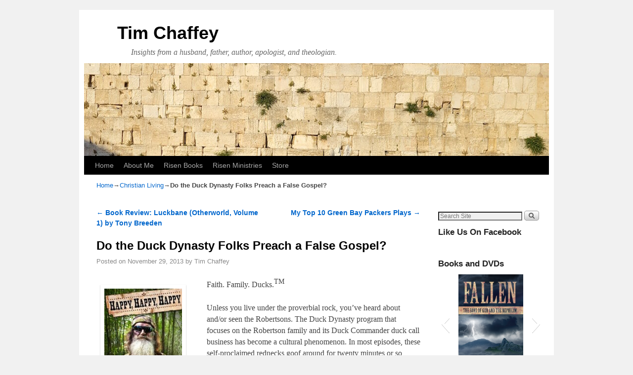

--- FILE ---
content_type: text/html; charset=UTF-8
request_url: http://midwestapologetics.org/blog/?p=1170&replytocom=570207
body_size: 63488
content:
														<!DOCTYPE html>
<!--[if IE 7]>	<html id="ie7" lang="en-US" xmlns:fb="https://www.facebook.com/2008/fbml" xmlns:addthis="https://www.addthis.com/help/api-spec" > <![endif]-->
<!--[if IE 8]>	<html id="ie8" lang="en-US" xmlns:fb="https://www.facebook.com/2008/fbml" xmlns:addthis="https://www.addthis.com/help/api-spec" > <![endif]-->
<!--[if IE 9]>	<html id="ie9" lang="en-US" xmlns:fb="https://www.facebook.com/2008/fbml" xmlns:addthis="https://www.addthis.com/help/api-spec" > <![endif]-->
<!--[if !(IE 6) | !(IE 7) | !(IE 8) ] | !(IE 9) ><!-->	<html lang="en-US" xmlns:fb="https://www.facebook.com/2008/fbml" xmlns:addthis="https://www.addthis.com/help/api-spec" > <!--<![endif]-->
<head>
<meta charset="UTF-8" />
<meta name='viewport' content='width=device-width, initial-scale=1.0, maximum-scale=2.0, user-scalable=yes' />
<title>Do the Duck Dynasty Folks Preach a False Gospel? | Tim Chaffey</title>

<link rel="profile" href="http://gmpg.org/xfn/11" />
<link rel="pingback" href="http://midwestapologetics.org/blog/xmlrpc.php" />
<!--[if lt IE 9]>
<script src="http://midwestapologetics.org/blog/wp-content/themes/weaver-ii/js/html5.js" type="text/javascript"></script>
<![endif]-->

<script type="text/javascript">var weaverIsMobile=false;var weaverIsSimMobile=false;var weaverIsStacked=true;var weaverThemeWidth=940;var weaverMenuThreshold=640;var weaverHideMenuBar=false;var weaverMobileDisabled=false;var weaverFlowToBottom=false;var weaverHideTooltip=false;var weaverUseSuperfish=false;</script>
<meta name='robots' content='max-image-preview:large, noindex, follow' />
<link rel='dns-prefetch' href='//secure.gravatar.com' />
<link rel='dns-prefetch' href='//stats.wp.com' />
<link rel='dns-prefetch' href='//v0.wordpress.com' />
<link rel="alternate" type="application/rss+xml" title="Tim Chaffey &raquo; Feed" href="http://midwestapologetics.org/blog/?feed=rss2" />
<link rel="alternate" type="application/rss+xml" title="Tim Chaffey &raquo; Comments Feed" href="http://midwestapologetics.org/blog/?feed=comments-rss2" />
<link rel="alternate" type="application/rss+xml" title="Tim Chaffey &raquo; Do the Duck Dynasty Folks Preach a False Gospel? Comments Feed" href="http://midwestapologetics.org/blog/?feed=rss2&#038;p=1170" />
<script type="text/javascript">
window._wpemojiSettings = {"baseUrl":"https:\/\/s.w.org\/images\/core\/emoji\/14.0.0\/72x72\/","ext":".png","svgUrl":"https:\/\/s.w.org\/images\/core\/emoji\/14.0.0\/svg\/","svgExt":".svg","source":{"wpemoji":"http:\/\/midwestapologetics.org\/blog\/wp-includes\/js\/wp-emoji.js?ver=6.2.8","twemoji":"http:\/\/midwestapologetics.org\/blog\/wp-includes\/js\/twemoji.js?ver=6.2.8"}};
/**
 * @output wp-includes/js/wp-emoji-loader.js
 */

( function( window, document, settings ) {
	var src, ready, ii, tests;

	// Create a canvas element for testing native browser support of emoji.
	var canvas = document.createElement( 'canvas' );
	var context = canvas.getContext && canvas.getContext( '2d' );

	/**
	 * Checks if two sets of Emoji characters render the same visually.
	 *
	 * @since 4.9.0
	 *
	 * @private
	 *
	 * @param {string} set1 Set of Emoji to test.
	 * @param {string} set2 Set of Emoji to test.
	 *
	 * @return {boolean} True if the two sets render the same.
	 */
	function emojiSetsRenderIdentically( set1, set2 ) {
		// Cleanup from previous test.
		context.clearRect( 0, 0, canvas.width, canvas.height );
		context.fillText( set1, 0, 0 );
		var rendered1 = canvas.toDataURL();

		// Cleanup from previous test.
		context.clearRect( 0, 0, canvas.width, canvas.height );
		context.fillText( set2, 0, 0 );
		var rendered2 = canvas.toDataURL();

		return rendered1 === rendered2;
	}

	/**
	 * Determines if the browser properly renders Emoji that Twemoji can supplement.
	 *
	 * @since 4.2.0
	 *
	 * @private
	 *
	 * @param {string} type Whether to test for support of "flag" or "emoji".
	 *
	 * @return {boolean} True if the browser can render emoji, false if it cannot.
	 */
	function browserSupportsEmoji( type ) {
		var isIdentical;

		if ( ! context || ! context.fillText ) {
			return false;
		}

		/*
		 * Chrome on OS X added native emoji rendering in M41. Unfortunately,
		 * it doesn't work when the font is bolder than 500 weight. So, we
		 * check for bold rendering support to avoid invisible emoji in Chrome.
		 */
		context.textBaseline = 'top';
		context.font = '600 32px Arial';

		switch ( type ) {
			case 'flag':
				/*
				 * Test for Transgender flag compatibility. Added in Unicode 13.
				 *
				 * To test for support, we try to render it, and compare the rendering to how it would look if
				 * the browser doesn't render it correctly (white flag emoji + transgender symbol).
				 */
				isIdentical = emojiSetsRenderIdentically(
					'\uD83C\uDFF3\uFE0F\u200D\u26A7\uFE0F', // as a zero-width joiner sequence
					'\uD83C\uDFF3\uFE0F\u200B\u26A7\uFE0F'  // separated by a zero-width space
				);

				if ( isIdentical ) {
					return false;
				}

				/*
				 * Test for UN flag compatibility. This is the least supported of the letter locale flags,
				 * so gives us an easy test for full support.
				 *
				 * To test for support, we try to render it, and compare the rendering to how it would look if
				 * the browser doesn't render it correctly ([U] + [N]).
				 */
				isIdentical = emojiSetsRenderIdentically(
					'\uD83C\uDDFA\uD83C\uDDF3',       // as the sequence of two code points
					'\uD83C\uDDFA\u200B\uD83C\uDDF3'  // as the two code points separated by a zero-width space
				);

				if ( isIdentical ) {
					return false;
				}

				/*
				 * Test for English flag compatibility. England is a country in the United Kingdom, it
				 * does not have a two letter locale code but rather a five letter sub-division code.
				 *
				 * To test for support, we try to render it, and compare the rendering to how it would look if
				 * the browser doesn't render it correctly (black flag emoji + [G] + [B] + [E] + [N] + [G]).
				 */
				isIdentical = emojiSetsRenderIdentically(
					// as the flag sequence
					'\uD83C\uDFF4\uDB40\uDC67\uDB40\uDC62\uDB40\uDC65\uDB40\uDC6E\uDB40\uDC67\uDB40\uDC7F',
					// with each code point separated by a zero-width space
					'\uD83C\uDFF4\u200B\uDB40\uDC67\u200B\uDB40\uDC62\u200B\uDB40\uDC65\u200B\uDB40\uDC6E\u200B\uDB40\uDC67\u200B\uDB40\uDC7F'
				);

				return ! isIdentical;
			case 'emoji':
				/*
				 * Why can't we be friends? Everyone can now shake hands in emoji, regardless of skin tone!
				 *
				 * To test for Emoji 14.0 support, try to render a new emoji: Handshake: Light Skin Tone, Dark Skin Tone.
				 *
				 * The Handshake: Light Skin Tone, Dark Skin Tone emoji is a ZWJ sequence combining 🫱 Rightwards Hand,
				 * 🏻 Light Skin Tone, a Zero Width Joiner, 🫲 Leftwards Hand, and 🏿 Dark Skin Tone.
				 *
				 * 0x1FAF1 == Rightwards Hand
				 * 0x1F3FB == Light Skin Tone
				 * 0x200D == Zero-Width Joiner (ZWJ) that links the code points for the new emoji or
				 * 0x200B == Zero-Width Space (ZWS) that is rendered for clients not supporting the new emoji.
				 * 0x1FAF2 == Leftwards Hand
				 * 0x1F3FF == Dark Skin Tone.
				 *
				 * When updating this test for future Emoji releases, ensure that individual emoji that make up the
				 * sequence come from older emoji standards.
				 */
				isIdentical = emojiSetsRenderIdentically(
					'\uD83E\uDEF1\uD83C\uDFFB\u200D\uD83E\uDEF2\uD83C\uDFFF', // as the zero-width joiner sequence
					'\uD83E\uDEF1\uD83C\uDFFB\u200B\uD83E\uDEF2\uD83C\uDFFF'  // separated by a zero-width space
				);

				return ! isIdentical;
		}

		return false;
	}

	/**
	 * Adds a script to the head of the document.
	 *
	 * @ignore
	 *
	 * @since 4.2.0
	 *
	 * @param {Object} src The url where the script is located.
	 * @return {void}
	 */
	function addScript( src ) {
		var script = document.createElement( 'script' );

		script.src = src;
		script.defer = script.type = 'text/javascript';
		document.getElementsByTagName( 'head' )[0].appendChild( script );
	}

	tests = Array( 'flag', 'emoji' );

	settings.supports = {
		everything: true,
		everythingExceptFlag: true
	};

	/*
	 * Tests the browser support for flag emojis and other emojis, and adjusts the
	 * support settings accordingly.
	 */
	for( ii = 0; ii < tests.length; ii++ ) {
		settings.supports[ tests[ ii ] ] = browserSupportsEmoji( tests[ ii ] );

		settings.supports.everything = settings.supports.everything && settings.supports[ tests[ ii ] ];

		if ( 'flag' !== tests[ ii ] ) {
			settings.supports.everythingExceptFlag = settings.supports.everythingExceptFlag && settings.supports[ tests[ ii ] ];
		}
	}

	settings.supports.everythingExceptFlag = settings.supports.everythingExceptFlag && ! settings.supports.flag;

	// Sets DOMReady to false and assigns a ready function to settings.
	settings.DOMReady = false;
	settings.readyCallback = function() {
		settings.DOMReady = true;
	};

	// When the browser can not render everything we need to load a polyfill.
	if ( ! settings.supports.everything ) {
		ready = function() {
			settings.readyCallback();
		};

		/*
		 * Cross-browser version of adding a dom ready event.
		 */
		if ( document.addEventListener ) {
			document.addEventListener( 'DOMContentLoaded', ready, false );
			window.addEventListener( 'load', ready, false );
		} else {
			window.attachEvent( 'onload', ready );
			document.attachEvent( 'onreadystatechange', function() {
				if ( 'complete' === document.readyState ) {
					settings.readyCallback();
				}
			} );
		}

		src = settings.source || {};

		if ( src.concatemoji ) {
			addScript( src.concatemoji );
		} else if ( src.wpemoji && src.twemoji ) {
			addScript( src.twemoji );
			addScript( src.wpemoji );
		}
	}

} )( window, document, window._wpemojiSettings );
</script>
<style type="text/css">
img.wp-smiley,
img.emoji {
	display: inline !important;
	border: none !important;
	box-shadow: none !important;
	height: 1em !important;
	width: 1em !important;
	margin: 0 0.07em !important;
	vertical-align: -0.1em !important;
	background: none !important;
	padding: 0 !important;
}
</style>
	<link rel='stylesheet' id='weaverii-main-style-sheet-css' href='http://midwestapologetics.org/blog/wp-content/themes/weaver-ii/style.min.css?ver=2.2.2' type='text/css' media='all' />
<link rel='stylesheet' id='weaverii-mobile-style-sheet-css' href='http://midwestapologetics.org/blog/wp-content/themes/weaver-ii/style-mobile.min.css?ver=2.2.2' type='text/css' media='all' />
<link rel='stylesheet' id='wp-block-library-css' href='http://midwestapologetics.org/blog/wp-includes/css/dist/block-library/style.css?ver=6.2.8' type='text/css' media='all' />
<style id='wp-block-library-inline-css' type='text/css'>
.has-text-align-justify{text-align:justify;}
</style>
<link rel='stylesheet' id='mediaelement-css' href='http://midwestapologetics.org/blog/wp-includes/js/mediaelement/mediaelementplayer-legacy.min.css?ver=4.2.17' type='text/css' media='all' />
<link rel='stylesheet' id='wp-mediaelement-css' href='http://midwestapologetics.org/blog/wp-includes/js/mediaelement/wp-mediaelement.css?ver=6.2.8' type='text/css' media='all' />
<link rel='stylesheet' id='classic-theme-styles-css' href='http://midwestapologetics.org/blog/wp-includes/css/classic-themes.css?ver=6.2.8' type='text/css' media='all' />
<style id='global-styles-inline-css' type='text/css'>
body{--wp--preset--color--black: #000000;--wp--preset--color--cyan-bluish-gray: #abb8c3;--wp--preset--color--white: #ffffff;--wp--preset--color--pale-pink: #f78da7;--wp--preset--color--vivid-red: #cf2e2e;--wp--preset--color--luminous-vivid-orange: #ff6900;--wp--preset--color--luminous-vivid-amber: #fcb900;--wp--preset--color--light-green-cyan: #7bdcb5;--wp--preset--color--vivid-green-cyan: #00d084;--wp--preset--color--pale-cyan-blue: #8ed1fc;--wp--preset--color--vivid-cyan-blue: #0693e3;--wp--preset--color--vivid-purple: #9b51e0;--wp--preset--gradient--vivid-cyan-blue-to-vivid-purple: linear-gradient(135deg,rgba(6,147,227,1) 0%,rgb(155,81,224) 100%);--wp--preset--gradient--light-green-cyan-to-vivid-green-cyan: linear-gradient(135deg,rgb(122,220,180) 0%,rgb(0,208,130) 100%);--wp--preset--gradient--luminous-vivid-amber-to-luminous-vivid-orange: linear-gradient(135deg,rgba(252,185,0,1) 0%,rgba(255,105,0,1) 100%);--wp--preset--gradient--luminous-vivid-orange-to-vivid-red: linear-gradient(135deg,rgba(255,105,0,1) 0%,rgb(207,46,46) 100%);--wp--preset--gradient--very-light-gray-to-cyan-bluish-gray: linear-gradient(135deg,rgb(238,238,238) 0%,rgb(169,184,195) 100%);--wp--preset--gradient--cool-to-warm-spectrum: linear-gradient(135deg,rgb(74,234,220) 0%,rgb(151,120,209) 20%,rgb(207,42,186) 40%,rgb(238,44,130) 60%,rgb(251,105,98) 80%,rgb(254,248,76) 100%);--wp--preset--gradient--blush-light-purple: linear-gradient(135deg,rgb(255,206,236) 0%,rgb(152,150,240) 100%);--wp--preset--gradient--blush-bordeaux: linear-gradient(135deg,rgb(254,205,165) 0%,rgb(254,45,45) 50%,rgb(107,0,62) 100%);--wp--preset--gradient--luminous-dusk: linear-gradient(135deg,rgb(255,203,112) 0%,rgb(199,81,192) 50%,rgb(65,88,208) 100%);--wp--preset--gradient--pale-ocean: linear-gradient(135deg,rgb(255,245,203) 0%,rgb(182,227,212) 50%,rgb(51,167,181) 100%);--wp--preset--gradient--electric-grass: linear-gradient(135deg,rgb(202,248,128) 0%,rgb(113,206,126) 100%);--wp--preset--gradient--midnight: linear-gradient(135deg,rgb(2,3,129) 0%,rgb(40,116,252) 100%);--wp--preset--duotone--dark-grayscale: url('#wp-duotone-dark-grayscale');--wp--preset--duotone--grayscale: url('#wp-duotone-grayscale');--wp--preset--duotone--purple-yellow: url('#wp-duotone-purple-yellow');--wp--preset--duotone--blue-red: url('#wp-duotone-blue-red');--wp--preset--duotone--midnight: url('#wp-duotone-midnight');--wp--preset--duotone--magenta-yellow: url('#wp-duotone-magenta-yellow');--wp--preset--duotone--purple-green: url('#wp-duotone-purple-green');--wp--preset--duotone--blue-orange: url('#wp-duotone-blue-orange');--wp--preset--font-size--small: 13px;--wp--preset--font-size--medium: 20px;--wp--preset--font-size--large: 36px;--wp--preset--font-size--x-large: 42px;--wp--preset--spacing--20: 0.44rem;--wp--preset--spacing--30: 0.67rem;--wp--preset--spacing--40: 1rem;--wp--preset--spacing--50: 1.5rem;--wp--preset--spacing--60: 2.25rem;--wp--preset--spacing--70: 3.38rem;--wp--preset--spacing--80: 5.06rem;--wp--preset--shadow--natural: 6px 6px 9px rgba(0, 0, 0, 0.2);--wp--preset--shadow--deep: 12px 12px 50px rgba(0, 0, 0, 0.4);--wp--preset--shadow--sharp: 6px 6px 0px rgba(0, 0, 0, 0.2);--wp--preset--shadow--outlined: 6px 6px 0px -3px rgba(255, 255, 255, 1), 6px 6px rgba(0, 0, 0, 1);--wp--preset--shadow--crisp: 6px 6px 0px rgba(0, 0, 0, 1);}:where(.is-layout-flex){gap: 0.5em;}body .is-layout-flow > .alignleft{float: left;margin-inline-start: 0;margin-inline-end: 2em;}body .is-layout-flow > .alignright{float: right;margin-inline-start: 2em;margin-inline-end: 0;}body .is-layout-flow > .aligncenter{margin-left: auto !important;margin-right: auto !important;}body .is-layout-constrained > .alignleft{float: left;margin-inline-start: 0;margin-inline-end: 2em;}body .is-layout-constrained > .alignright{float: right;margin-inline-start: 2em;margin-inline-end: 0;}body .is-layout-constrained > .aligncenter{margin-left: auto !important;margin-right: auto !important;}body .is-layout-constrained > :where(:not(.alignleft):not(.alignright):not(.alignfull)){max-width: var(--wp--style--global--content-size);margin-left: auto !important;margin-right: auto !important;}body .is-layout-constrained > .alignwide{max-width: var(--wp--style--global--wide-size);}body .is-layout-flex{display: flex;}body .is-layout-flex{flex-wrap: wrap;align-items: center;}body .is-layout-flex > *{margin: 0;}:where(.wp-block-columns.is-layout-flex){gap: 2em;}.has-black-color{color: var(--wp--preset--color--black) !important;}.has-cyan-bluish-gray-color{color: var(--wp--preset--color--cyan-bluish-gray) !important;}.has-white-color{color: var(--wp--preset--color--white) !important;}.has-pale-pink-color{color: var(--wp--preset--color--pale-pink) !important;}.has-vivid-red-color{color: var(--wp--preset--color--vivid-red) !important;}.has-luminous-vivid-orange-color{color: var(--wp--preset--color--luminous-vivid-orange) !important;}.has-luminous-vivid-amber-color{color: var(--wp--preset--color--luminous-vivid-amber) !important;}.has-light-green-cyan-color{color: var(--wp--preset--color--light-green-cyan) !important;}.has-vivid-green-cyan-color{color: var(--wp--preset--color--vivid-green-cyan) !important;}.has-pale-cyan-blue-color{color: var(--wp--preset--color--pale-cyan-blue) !important;}.has-vivid-cyan-blue-color{color: var(--wp--preset--color--vivid-cyan-blue) !important;}.has-vivid-purple-color{color: var(--wp--preset--color--vivid-purple) !important;}.has-black-background-color{background-color: var(--wp--preset--color--black) !important;}.has-cyan-bluish-gray-background-color{background-color: var(--wp--preset--color--cyan-bluish-gray) !important;}.has-white-background-color{background-color: var(--wp--preset--color--white) !important;}.has-pale-pink-background-color{background-color: var(--wp--preset--color--pale-pink) !important;}.has-vivid-red-background-color{background-color: var(--wp--preset--color--vivid-red) !important;}.has-luminous-vivid-orange-background-color{background-color: var(--wp--preset--color--luminous-vivid-orange) !important;}.has-luminous-vivid-amber-background-color{background-color: var(--wp--preset--color--luminous-vivid-amber) !important;}.has-light-green-cyan-background-color{background-color: var(--wp--preset--color--light-green-cyan) !important;}.has-vivid-green-cyan-background-color{background-color: var(--wp--preset--color--vivid-green-cyan) !important;}.has-pale-cyan-blue-background-color{background-color: var(--wp--preset--color--pale-cyan-blue) !important;}.has-vivid-cyan-blue-background-color{background-color: var(--wp--preset--color--vivid-cyan-blue) !important;}.has-vivid-purple-background-color{background-color: var(--wp--preset--color--vivid-purple) !important;}.has-black-border-color{border-color: var(--wp--preset--color--black) !important;}.has-cyan-bluish-gray-border-color{border-color: var(--wp--preset--color--cyan-bluish-gray) !important;}.has-white-border-color{border-color: var(--wp--preset--color--white) !important;}.has-pale-pink-border-color{border-color: var(--wp--preset--color--pale-pink) !important;}.has-vivid-red-border-color{border-color: var(--wp--preset--color--vivid-red) !important;}.has-luminous-vivid-orange-border-color{border-color: var(--wp--preset--color--luminous-vivid-orange) !important;}.has-luminous-vivid-amber-border-color{border-color: var(--wp--preset--color--luminous-vivid-amber) !important;}.has-light-green-cyan-border-color{border-color: var(--wp--preset--color--light-green-cyan) !important;}.has-vivid-green-cyan-border-color{border-color: var(--wp--preset--color--vivid-green-cyan) !important;}.has-pale-cyan-blue-border-color{border-color: var(--wp--preset--color--pale-cyan-blue) !important;}.has-vivid-cyan-blue-border-color{border-color: var(--wp--preset--color--vivid-cyan-blue) !important;}.has-vivid-purple-border-color{border-color: var(--wp--preset--color--vivid-purple) !important;}.has-vivid-cyan-blue-to-vivid-purple-gradient-background{background: var(--wp--preset--gradient--vivid-cyan-blue-to-vivid-purple) !important;}.has-light-green-cyan-to-vivid-green-cyan-gradient-background{background: var(--wp--preset--gradient--light-green-cyan-to-vivid-green-cyan) !important;}.has-luminous-vivid-amber-to-luminous-vivid-orange-gradient-background{background: var(--wp--preset--gradient--luminous-vivid-amber-to-luminous-vivid-orange) !important;}.has-luminous-vivid-orange-to-vivid-red-gradient-background{background: var(--wp--preset--gradient--luminous-vivid-orange-to-vivid-red) !important;}.has-very-light-gray-to-cyan-bluish-gray-gradient-background{background: var(--wp--preset--gradient--very-light-gray-to-cyan-bluish-gray) !important;}.has-cool-to-warm-spectrum-gradient-background{background: var(--wp--preset--gradient--cool-to-warm-spectrum) !important;}.has-blush-light-purple-gradient-background{background: var(--wp--preset--gradient--blush-light-purple) !important;}.has-blush-bordeaux-gradient-background{background: var(--wp--preset--gradient--blush-bordeaux) !important;}.has-luminous-dusk-gradient-background{background: var(--wp--preset--gradient--luminous-dusk) !important;}.has-pale-ocean-gradient-background{background: var(--wp--preset--gradient--pale-ocean) !important;}.has-electric-grass-gradient-background{background: var(--wp--preset--gradient--electric-grass) !important;}.has-midnight-gradient-background{background: var(--wp--preset--gradient--midnight) !important;}.has-small-font-size{font-size: var(--wp--preset--font-size--small) !important;}.has-medium-font-size{font-size: var(--wp--preset--font-size--medium) !important;}.has-large-font-size{font-size: var(--wp--preset--font-size--large) !important;}.has-x-large-font-size{font-size: var(--wp--preset--font-size--x-large) !important;}
.wp-block-navigation a:where(:not(.wp-element-button)){color: inherit;}
:where(.wp-block-columns.is-layout-flex){gap: 2em;}
.wp-block-pullquote{font-size: 1.5em;line-height: 1.6;}
</style>
<link rel='stylesheet' id='slick-min-css' href='http://midwestapologetics.org/blog/wp-content/plugins/popular-posts-by-webline/admin/assets/css/slick.css?ver=1.1.1' type='text/css' media='all' />
<link rel='stylesheet' id='slick-theme-css' href='http://midwestapologetics.org/blog/wp-content/plugins/popular-posts-by-webline/admin/assets/css/slick-theme.css?ver=1.1.1' type='text/css' media='all' />
<link rel='stylesheet' id='popular-posts-style-css' href='http://midwestapologetics.org/blog/wp-content/plugins/popular-posts-by-webline/admin/assets/css/popular-posts-style.css?ver=1.1.1' type='text/css' media='all' />
<style id='popular-posts-style-inline-css' type='text/css'>
.wli_popular_posts-class h3, .wli_popular_posts-class h3 a {
        		font-weight:  !important;
    		}.wli_popular_posts-class h3, .wli_popular_posts-class h3 a {
        		font-style:  !important;
    		}.wli_popular_posts-class ul.wli_popular_posts-listing li .popular-posts-excerpt {
        		font-weight:  !important;
    		}.wli_popular_posts-class ul.wli_popular_posts-listing li .popular-posts-excerpt {
        		font-style:  !important;
    		}
</style>
<link rel='stylesheet' id='wp-polls-css' href='http://midwestapologetics.org/blog/wp-content/plugins/wp-polls/polls-css.css?ver=2.77.3' type='text/css' media='all' />
<style id='wp-polls-inline-css' type='text/css'>
.wp-polls .pollbar {
	margin: 1px;
	font-size: 6px;
	line-height: 8px;
	height: 8px;
	background-image: url('http://midwestapologetics.org/blog/wp-content/plugins/wp-polls/images/default/pollbg.gif');
	border: 1px solid #c8c8c8;
}

</style>
<link rel='stylesheet' id='jetpack-subscriptions-css' href='http://midwestapologetics.org/blog/wp-content/plugins/jetpack/modules/subscriptions/subscriptions.css?ver=12.6.3' type='text/css' media='all' />
<link rel='stylesheet' id='addthis_all_pages-css' href='http://midwestapologetics.org/blog/wp-content/plugins/addthis/frontend/build/addthis_wordpress_public.min.css?ver=6.2.8' type='text/css' media='all' />
<script type='text/javascript' src='http://midwestapologetics.org/blog/wp-includes/js/jquery/jquery.js?ver=3.6.4' id='jquery-core-js'></script>
<script type='text/javascript' src='http://midwestapologetics.org/blog/wp-includes/js/jquery/jquery-migrate.js?ver=3.4.0' id='jquery-migrate-js'></script>
<script type='text/javascript' src='http://midwestapologetics.org/blog/wp-content/plugins/smart-slideshow-widget/js/jquery-ui.min.js?ver=6.2.8' id='jQuery-UI-Effects-js'></script>
<script type='text/javascript' src='http://midwestapologetics.org/blog/wp-content/plugins/smart-slideshow-widget/js/smart-slideshow-widget.js?ver=6.2.8' id='SSW-js'></script>
<link rel="https://api.w.org/" href="http://midwestapologetics.org/blog/index.php?rest_route=/" /><link rel="alternate" type="application/json" href="http://midwestapologetics.org/blog/index.php?rest_route=/wp/v2/posts/1170" /><link rel="EditURI" type="application/rsd+xml" title="RSD" href="http://midwestapologetics.org/blog/xmlrpc.php?rsd" />
<link rel="wlwmanifest" type="application/wlwmanifest+xml" href="http://midwestapologetics.org/blog/wp-includes/wlwmanifest.xml" />
<meta name="generator" content="WordPress 6.2.8" />
<link rel="canonical" href="http://midwestapologetics.org/blog/?p=1170" />
<link rel='shortlink' href='https://wp.me/p1CRhM-iS' />
<link rel="alternate" type="application/json+oembed" href="http://midwestapologetics.org/blog/index.php?rest_route=%2Foembed%2F1.0%2Fembed&#038;url=http%3A%2F%2Fmidwestapologetics.org%2Fblog%2F%3Fp%3D1170" />
<link rel="alternate" type="text/xml+oembed" href="http://midwestapologetics.org/blog/index.php?rest_route=%2Foembed%2F1.0%2Fembed&#038;url=http%3A%2F%2Fmidwestapologetics.org%2Fblog%2F%3Fp%3D1170&#038;format=xml" />
<link rel="stylesheet" type="text/css" href="http://midwestapologetics.org/blog/wp-content/plugins/smart-slideshow-widget/css/smart-slideshow-widget.css" media="screen" />
<script type="text/javascript">var blogUrl = 'http://midwestapologetics.org/blog'</script>

<!-- Weaver II Extras Version 2.3.1 -->
	<style>img#wpstats{display:none}</style>
		
<!-- This site is using Weaver II 2.2.2 (21) subtheme: Twenty Ten -->
<!-- Page ID: 1170 -->
<style type="text/css">
/* Weaver II styles - Version 21 */
a {color:#0066CC;}
a:visited {color:#743399;}
a:hover {color:#FF4B33;}
.entry-title a {color:#000000;}
.entry-title a:visited {color:#000000;}
.entry-meta a, .entry-utility a {color:#888888;}
.entry-meta a:visited, .entry-utility a:visited {color:#888888;}
.entry-meta a:hover, .entry-utility a:hover {color:#FF4B33;}
.widget-area a {color:#0066CC;}
.widget-area a:visited {color:#743399;}
.widget-area a:hover {color:#FF4B33;}
#wrapper{max-width:940px;}
#sidebar_primary,.mobile_widget_area {background-color:transparent;}
#sidebar_right {background-color:transparent;}
#sidebar_left {background-color:transparent;}
.sidebar_top,.sidebar_extra {background-color:transparent;}
.sidebar_top,.sidebar_extra {border: 1px solid #D6D6D6;}
.sidebar_bottom {background-color:transparent;}
.sidebar_bottom {border: 1px solid #D6D6D6;}
#first,#second,#third,#fourth {background-color:transparent;}
.widget {background-color:transparent;}
#container_wrap.right-1-col{width:75.000%;} #sidebar_wrap_right.right-1-col{width:25.000%;}
#container_wrap.right-2-col,#container_wrap.right-2-col-bottom{width:67.000%;} #sidebar_wrap_right.right-2-col,#sidebar_wrap_right.right-2-col-bottom{width:33.000%;}
#container_wrap.left-1-col{width:75.000%;} #sidebar_wrap_left.left-1-col{width:25.000%;}
#container_wrap.left-2-col,#container_wrap.left-2-col-bottom{width:67.000%;} #sidebar_wrap_left.left-2-col,#sidebar_wrap_left.left-2-col-bottom{width:33.000%;}
#container_wrap{width:66.000%;} #sidebar_wrap_left{width:17.000%;} #sidebar_wrap_right{width:17.000%;}
#sidebar_wrap_2_left_left, #sidebar_wrap_2_right_left {width:54.000%;margin-right:1%;}
#sidebar_wrap_2_left_right, #sidebar_wrap_2_right_right {width:45.000%;}
@media only screen and (max-width:640px) { /* header widget area mobile rules */
} /* end mobile rules */
#main {padding: 20px 0 0 0;}
.menu_bar, .menu_bar a,.menu_bar a:visited,.mobile_menu_bar a {color:#AAAAAA;}
.menu_bar li:hover > a, .menu_bar a:focus {background-color:#333333;}
.menu_bar li:hover > a, .menu_bar a:focus {color:#FFFFFF;}
.menu_bar ul ul a {background-color:#454545;}
.menu_bar ul ul a,.menu_bar ul ul a:visited {color:#AAAAAA;}
.menu_bar ul ul :hover > a {background-color:#333333;}
.menu_bar ul ul :hover > a {color:#FFFFFF;}
.menu_bar, .mobile_menu_bar, .menu-add {background-color:#000000;}
.mobile-menu-link {border-color:#AAAAAA;}
.widget-area .menu-vertical,.menu-vertical {clear:both;background-color:transparent;margin:0;width:100%;overflow:hidden;border-bottom:3px solid #AAAAAA;border-top:1px solid #AAAAAA;}
.widget-area .menu-vertical ul, .menu-vertical ul {margin: 0; padding: 0; list-style-type: none;  list-style-image:none;font-family: inherit;}
.widget-area .menu-vertical li a, .widget-area .menu-vertical a:visited, .menu-vertical li a, .menu-vertical a:visited {
color: #AAAAAA;  background-color: #000000; display: block !important; padding: 5px 10px; text-decoration: none; border-top:2px solid #AAAAAA;}
.widget-area .menu-vertical a:hover,.widget-area .menu-vertical a:focus, .menu-vertical a:hover,.menu-vertical a:focus {
color: #FFFFFF; background-color: #333333;text-decoration: none;}
.widget-area .menu-vertical ul ul li, .menu-vertical ul ul li { margin: 0; }
.widget-area .menu-vertical ul ul a,.menu-vertical ul ul a {color: #AAAAAA; background-color: #000000;
 display: block; padding: 4px 5px 4px 25px; text-decoration: none;border:0;
 border-top:1px solid #AAAAAA;}
.widget-area .menu-vertical ul ul a:hover,#wrap-header .menu-vertical ul ul a:hover,#wrap-header .menu-vertical ul a:hover {color: #FFFFFF; background-color: #333333; text-decoration: none;}
.widget-area .menu-vertical ul ul ul a,.menu-vertical ul ul ul a {padding: 4px 5px 4px 35px;}
.widget-area .menu-vertical ul ul ul a,.menu-vertical ul ul ul ul a {padding: 4px 5px 4px 45px;}
.widget-area .menu-vertical ul ul ul ul a,.menu-vertical ul ul ul ul ul a {padding: 4px 5px 4px 55px;}
.menu_bar .current_page_item > a, .menu_bar .current-menu-item > a, .menu_bar .current-cat > a, .menu_bar .current_page_ancestor > a,.menu_bar .current-category-ancestor > a, .menu_bar .current-menu-ancestor > a, .menu_bar .current-menu-parent > a, .menu_bar .current-category-parent > a,.menu-vertical .current_page_item > a, .menu-vertical .current-menu-item > a, .menu-vertical .current-cat > a, .menu-vertical .current_page_ancestor > a, .menu-vertical .current-category-ancestor > a, .menu-vertical .current-menu-ancestor > a, .menu-vertical .current-menu-parent > a, .menu-vertical .current-category-parent > a,.widget-area .menu-vertical .current_page_item > a, .widget-area .menu-vertical .current-menu-item > a, .widget-area .menu-vertical .current-cat > a, .widget-area .menu-vertical .current_page_ancestor > a {color:#FFFFFF !important;}
#content, .entry-content h1, .entry-content h2 {color:#444444;}
#content h1, #content h2, #content h3, #content h4, #content h5, #content h6, #content dt, #content th,
h1, h2, h3, h4, h5, h6,#author-info h2 {color:#000000;}
#content h1.entry-title {color:#000000;}
.commentlist li.comment, #respond {background-color:transparent;}
#content table {border: 1px solid #e7e7e7;margin: 0 -1px 24px 0;text-align: left;width: 100%;}
#content tr th, #content thead th {color: #888;font-size: 12px;font-weight: bold;line-height: 18px;padding: 9px 24px;}
#content tr td {border-style:none; border-top: 1px solid #e7e7e7; padding: 6px 24px;}
#content tr.odd td {background: #f2f7fc;}
.wp-caption p.wp-caption-text, #content .gallery .gallery-caption,.entry-attachment .entry-caption {color:#333333;}
#content img.size-full, #content img.size-large, #content img.size-medium, #content img.size-thumbnail, #content .attachment-thumbnail, #content .gallery img,#content .gallery-thumb img,.entry-attachment img, #content .wp-caption img, #content img.wp-post-image,#content img[class*="wp-image-"],#author-avatar img,img.avatar {background-color:transparent;}
.home .sticky, #container.page-with-posts .sticky, #container.index-posts .sticky {background-color:#CFCFCF;}
.entry-meta, .entry-content label, .entry-utility {color:#888888;}
body {font-size:12px;}
body {font-family:"Times New Roman",Times,serif;}
h3#comments-title,h3#reply-title,.menu_bar,.mobile_menu_bar,
#author-info,#infobar,#nav-above, #nav-below,#cancel-comment-reply-link,.form-allowed-tags,
#site-info,#site-title,#wp-calendar,#comments-title,.comment-meta,.comment-body tr th,.comment-body thead th,
.entry-content label,.entry-content tr th,.entry-content thead th,.entry-format,.entry-meta,.entry-title,
.entry-utility,#respond label,.navigation,.page-title,.pingback p,.reply,.widget-title,
.wp-caption-text,input[type=submit] {font-family:"Helvetica Neue", Helvetica, sans-serif;}
body {background-color:#F1F1F1;}
body {color:#444444;}
#wrapper {background-color:#FFFFFF;}
#main {background-color:transparent;}
#container {background-color:transparent;}
#content {background-color:transparent;}
#content .post,.post {background-color:transparent;}
#branding {background-color:transparent;}
#branding #branding img {border-top: 4px solid #000;border-bottom: 1px solid #000;clear: both;display: block;}
#colophon {background-color:transparent;}
hr {background-color:#000000;}
.entry-meta {background-color:transparent;}
.entry-utility {background-color:transparent;}
input, textarea, ins, pre {background-color:#F0F0F0;}
.widget {color:#666666;}
.widget-title, .widget_search label, #wp-calendar caption {color: #222222;}
#site-title a {color:#000000;}
#site-description {color:#666666;}
/* Weaver II Mobile Device Options */
@media only screen and (max-width:768px) and (orientation:portrait) {body {padding: 0px !important;}}
@media only screen and (max-width:640px) {
#main a, #mobile-widget-area a, .sidebar_top a, .sidebar_bottom a, .sidebar_extra a{text-decoration: underline !important;}
}
@media only screen and (max-width: 580px) {
}

/* end Weaver II CSS */
</style> <!-- end of main options style section -->


<!--[if lte IE 8]>
<style type="text/css" media="screen">
#content img.size-thumbnail,#content img.size-medium,#content img.size-large,#content img.size-full,#content img.attachment-thumbnail,
#content img.wp-post-image,img.avatar,.format-chat img.format-chat-icon,
#wrapper,#branding,#colophon,#content, #content .post,
#sidebar_primary,#sidebar_right,#sidebar_left,.sidebar_top,.sidebar_bottom,.sidebar_extra,
#first,#second,#third,#fourth,
#commentform input:focus,#commentform textarea:focus,#respond input#submit {
		behavior: url(http://midwestapologetics.org/blog/wp-content/themes/weaver-ii/js/PIE/PIE.php) !important; position:relative;
}
</style>
<![endif]-->

<!-- End of Weaver II options -->
<style type="text/css">.recentcomments a{display:inline !important;padding:0 !important;margin:0 !important;}</style>
<!-- Jetpack Open Graph Tags -->
<meta property="og:type" content="article" />
<meta property="og:title" content="Do the Duck Dynasty Folks Preach a False Gospel?" />
<meta property="og:url" content="http://midwestapologetics.org/blog/?p=1170" />
<meta property="og:description" content="Faith. Family. Ducks.TM Unless you live under the proverbial rock, you’ve heard about and/or seen the Robertsons. The Duck Dynasty program that focuses on the Robertson family and its Duck Commande…" />
<meta property="article:published_time" content="2013-11-29T17:17:18+00:00" />
<meta property="article:modified_time" content="2013-11-30T15:01:59+00:00" />
<meta property="og:site_name" content="Tim Chaffey" />
<meta property="og:image" content="http://img.youtube.com/vi/FjqccYmx13w/0.jpg" />
<meta property="og:image:secure_url" content="https://img.youtube.com/vi/FjqccYmx13w/0.jpg" />
<meta property="og:image:alt" content="" />
<meta property="og:locale" content="en_US" />
<meta name="twitter:text:title" content="Do the Duck Dynasty Folks Preach a False Gospel?" />
<meta name="twitter:image" content="http://midwestapologetics.org/blog/wp-content/uploads//2013/11/Happy-Happy-Happy.jpg?w=144" />
<meta name="twitter:image:alt" content="Phil Robertson&#039;s enjoyable book. (Image from Goodreads.com)" />
<meta name="twitter:card" content="summary" />

<!-- End Jetpack Open Graph Tags -->
<script data-cfasync="false" type="text/javascript">if (window.addthis_product === undefined) { window.addthis_product = "wpp"; } if (window.wp_product_version === undefined) { window.wp_product_version = "wpp-6.2.7"; } if (window.addthis_share === undefined) { window.addthis_share = {}; } if (window.addthis_config === undefined) { window.addthis_config = {"data_track_clickback":false,"ignore_server_config":true,"ui_atversion":300}; } if (window.addthis_layers === undefined) { window.addthis_layers = {}; } if (window.addthis_layers_tools === undefined) { window.addthis_layers_tools = []; } else {  } if (window.addthis_plugin_info === undefined) { window.addthis_plugin_info = {"info_status":"enabled","cms_name":"WordPress","plugin_name":"Share Buttons by AddThis","plugin_version":"6.2.7","plugin_mode":"WordPress","anonymous_profile_id":"wp-92020c0c290c8aa7a8f99a181cffab6e","page_info":{"template":"posts","post_type":""},"sharing_enabled_on_post_via_metabox":false}; } 
                    (function() {
                      var first_load_interval_id = setInterval(function () {
                        if (typeof window.addthis !== 'undefined') {
                          window.clearInterval(first_load_interval_id);
                          if (typeof window.addthis_layers !== 'undefined' && Object.getOwnPropertyNames(window.addthis_layers).length > 0) {
                            window.addthis.layers(window.addthis_layers);
                          }
                          if (Array.isArray(window.addthis_layers_tools)) {
                            for (i = 0; i < window.addthis_layers_tools.length; i++) {
                              window.addthis.layers(window.addthis_layers_tools[i]);
                            }
                          }
                        }
                     },1000)
                    }());
                </script> <script data-cfasync="false" type="text/javascript" src="https://s7.addthis.com/js/300/addthis_widget.js#pubid=ra-5147ba912b017080" async="async"></script></head>

<body class="post-template-default single single-post postid-1170 single-format-standard single-author singular not-logged-in weaver-desktop ">
<a href="#page-bottom" id="page-top">&darr;</a> <!-- add custom CSS to use this page-bottom link -->
<div id="wrapper" class="hfeed">
<div id="wrap-header">
	<header id="branding" role="banner"><div id="branding-content">
		<div id="site-logo"></div>
		<div id="site-logo-link" onclick="location.href='http://midwestapologetics.org/blog/';"></div>

		<div class="title-description title-description-xhtml">
			<h1 id="site-title" ><span><a href="http://midwestapologetics.org/blog/" title="Tim Chaffey" rel="home">Tim Chaffey</a></span></h1>
			<h2 id="site-description"> Insights from a husband, father, author, apologist, and theologian.</h2>
		</div>
		<div id="header_image">
                              <img src="http://midwestapologetics.org/blog/wp-content/uploads/2025/05/cropped-Banner-Western-Wall.jpg" width="940" height="188" alt="Tim Chaffey" />
        		</div><!-- #header_image -->
	</div></header><!-- #branding-content, #branding -->
<div id="wrap-bottom-menu">
<div id="mobile-bottom-nav" class="mobile_menu_bar" style="padding:5px 10px 5px 10px;clear:both;">
	<div style="margin-bottom:20px;">
<span class="mobile-home-link">
	<a href="http://midwestapologetics.org/blog/" title="Tim Chaffey" rel="home">Home</a></span>
	<span class="mobile-menu-link"><a href="javascript:void(null);" onclick="weaverii_ToggleMenu(document.getElementById('nav-bottom-menu'), this, 'Menu &darr;', 'Menu &uarr;')">Menu &darr;</a></span></div>
</div>
		<div class="skip-link"><a class="assistive-text" href="#content" title="">Skip to primary content</a></div>
			<div class="skip-link"><a class="assistive-text" href="#sidebar_primary" title="">Skip to secondary content</a></div>
				<div id="nav-bottom-menu"><nav id="access" class="menu_bar" role="navigation">
<div class="menu"><ul>
<li ><a href="http://midwestapologetics.org/blog/">Home</a></li><li class="page_item page-item-2"><a href="http://midwestapologetics.org/blog/?page_id=2">About Me</a></li>
<li class="page_item page-item-2269"><a href="http://midwestapologetics.org/blog/?page_id=2269">Risen Books</a></li>
<li class="page_item page-item-2275"><a href="http://midwestapologetics.org/blog/?page_id=2275">Risen Ministries</a></li>
<li class="page_item page-item-13"><a href="http://midwestapologetics.org/blog/?page_id=13">Store</a></li>
</ul></div>
		</nav></div><!-- #access --></div> <!-- #wrap-bottom-menu -->
</div> <!-- #wrap-header -->
	<div id="infobar">
<span id="breadcrumbs"><span class="crumbs"><a href="http://midwestapologetics.org/blog/">Home</a>&rarr;<a href="http://midwestapologetics.org/blog/?cat=26">Christian Living</a>&rarr;<span class="bcur-page">Do the Duck Dynasty Folks Preach a False Gospel?</span></span></span>	<span class='infobar_right'>
<span id="infobar_paginate"></span>
	</span></div><div class="weaver-clear"></div><!-- #infobar -->
	<div id="main">
		<div id="container_wrap" class="container-single equal_height right-1-col">
		<div id="container">
			<div id="content" role="main">

				<nav id="nav-above" class="navigation">
				<h3 class="assistive-text">Post navigation</h3>
					<div class="nav-previous"><a href="http://midwestapologetics.org/blog/?p=1167" rel="prev"><span class="meta-nav">&larr;</span> Book Review: Luckbane (Otherworld, Volume 1) by Tony Breeden</a></div>
				<div class="nav-next"><a href="http://midwestapologetics.org/blog/?p=1196" rel="next">My Top 10 Green Bay Packers Plays <span class="meta-nav">&rarr;</span></a></div>
				</nav><!-- #nav-above -->


<article id="post-1170" class="content-single  post-1170 post type-post status-publish format-standard hentry category-christian-living category-current-events category-reflections category-theology tag-christian-living tag-church tag-current-events tag-family tag-gospel tag-jesus-christ tag-salvation tag-theology">
	<header class="entry-header">
		<div class="entry-hdr"><h1 class="entry-title">Do the Duck Dynasty Folks Preach a False Gospel?</h1></div>

		<div class="entry-meta">
						<div class="meta-info-wrap">
			<span class="sep posted-on">Posted on </span><a href="http://midwestapologetics.org/blog/?p=1170" title="12:17 pm" rel="bookmark"><time class="entry-date" datetime="2013-11-29T12:17:18-05:00">November 29, 2013</time></a><span class="by-author"> <span class="sep"> by </span> <span class="author vcard"><a class="url fn n" href="http://midwestapologetics.org/blog/?author=1" title="View all posts by Tim Chaffey" rel="author">Tim Chaffey</a></span></span><span class="updated">November 30, 2013</span>
			</div><!-- .entry-meta-icons -->		</div><!-- .entry-meta -->
	</header><!-- .entry-header -->

	<div class="entry-content cf">
		<div class="at-above-post addthis_tool" data-url="http://midwestapologetics.org/blog/?p=1170"></div><div id="attachment_1171" style="width: 183px" class="wp-caption alignleft"><img aria-describedby="caption-attachment-1171" decoding="async" class="size-full wp-image-1171" alt="Phil Robertson's enjoyable book. (Image from Goodreads.com)" src="http://midwestapologetics.org/blog/wp-content/uploads//2013/11/Happy-Happy-Happy.jpg" width="173" height="265" srcset="http://midwestapologetics.org/blog/wp-content/uploads/2013/11/Happy-Happy-Happy.jpg 173w, http://midwestapologetics.org/blog/wp-content/uploads/2013/11/Happy-Happy-Happy-97x150.jpg 97w" sizes="(max-width: 173px) 100vw, 173px" /><p id="caption-attachment-1171" class="wp-caption-text">Phil Robertson&#8217;s enjoyable book. (Image from Goodreads.com)</p></div>
<p><span style="line-height: 1.4em;">Faith. Family. Ducks.</span><sup>TM</sup></p>
<p><span style="line-height: 1.4em;">Unless you live under the proverbial rock, you’ve heard about and/or seen the Robertsons. The Duck Dynasty program that focuses on the Robertson family and its Duck Commander duck call business has become a cultural phenomenon. In most episodes, these self-proclaimed rednecks goof around for twenty minutes or so before closing in prayer around the dinner table.</span></p>
<p><span style="line-height: 1.4em;">I watched the program for the first time back in January, and I’ve been hooked ever since—I’ve even read Phil’s book (</span><i style="line-height: 1.4em;">Happy, Happy, Happy</i><span style="line-height: 1.4em;">), and Willie and Korie’s book (</span><i style="line-height: 1.4em;">The Duck Commander Family</i><span style="line-height: 1.4em;">), and I still plan to pick up Uncle Si’s book. I don’t like so-called “reality television,” but I have to admit that I have truly enjoyed nearly every episode of Duck Dynasty. It’s very funny. I love the family values portrayed on the screen at a time when most shows tear down the family. And I love that they are so willing to talk about their faith and end nearly every show with a prayer “in Jesus’ name.”</span></p>
<p>The Robertsons have come under fire for being so open about their faith. Many folks are upset that the Robertsons are “forcing their religion on them.” As Uncle Si might say, “Hey Jack, if you don’t like it, change the channel.” Some liberals in the media have been shocked by the success of the program. How could a bunch of intelligent bearded rednecks who talk about God and guns all the time possibly be so popular? Um, maybe it’s because a large portion of Americans love God and their 2<sup>nd</sup> Amendment right to bear arms, and they are tired of most of the trash that comes on TV. So it’s refreshing to see a family that loves each other through thick and thin.</p>
<div id="attachment_1172" style="width: 208px" class="wp-caption alignright"><a href="http://midwestapologetics.org/blog/?attachment_id=1172" rel="attachment wp-att-1172"><img aria-describedby="caption-attachment-1172" decoding="async" loading="lazy" class="size-medium wp-image-1172" alt="Willie and Korie Robertson's entertaining book. (Cover image from Goodreads.com)" src="http://midwestapologetics.org/blog/wp-content/uploads//2013/11/Duck-Commander-198x300.jpg" width="198" height="300" srcset="http://midwestapologetics.org/blog/wp-content/uploads/2013/11/Duck-Commander-198x300.jpg 198w, http://midwestapologetics.org/blog/wp-content/uploads/2013/11/Duck-Commander-99x150.jpg 99w, http://midwestapologetics.org/blog/wp-content/uploads/2013/11/Duck-Commander.jpg 314w" sizes="(max-width: 198px) 100vw, 198px" /></a><p id="caption-attachment-1172" class="wp-caption-text">Willie and Korie Robertson&#8217;s entertaining book. (Image from Goodreads.com)</p></div>
<p>But the Robertsons’ faith has been called into question by some other people—Christians. Sadly, it’s not a surprise to see Christians attack other professing Christians since it is so common. I certainly believe that we need to lovingly and firmly point out errors. There are so many false teachers out there who are leading people astray and refuse to preach the gospel, such as many, if not most, of the “televangelists.” Do the Robertsons fall into this category? Many conservative Christians have accused them of believing and teaching a false gospel. Is this accurate? Are the Robertsons really wolves in sheep’s clothing?</p>
<p>The main point of contention is that the Robertson family has faithfully attended White’s Ferry Road Church of Christ, and the Church of Christ “denomination” allegedly teaches baptismal regeneration. ((The Church of Christ, Church of Christ non-instrumental, Christian Church, and Disciples of Christ “denominations” are part of the Restoration Movement (or Stone-Campbell Movement). Historically, they have not viewed themselves as a denomination since their goal was to restore the New Testament church. Nevertheless, they have essentially become multiple denominations and there are several differences between the groups.)) As such, these concerned Christians believe that the Robertsons (and the Church of Christ) add baptism to the gospel and are therefore guilty of preaching another gospel, an action condemned in Galatians 1:8–9 in the strongest possible terms.</p>
<p>Is it fair to claim that these folks believe in baptismal regeneration? It depends on who you ask and how you define baptismal regeneration. In its purest (or better “impurest”) form, baptismal regeneration is the belief that baptism itself regenerates a person. That is, the act of baptism is what saves them from their sin and gives them new life. Others would define baptismal regeneration as the belief that baptism is somehow intimately connected with the gospel, but baptism itself does not regenerate the person—God does when a person places saving faith in Christ alone. As such, those who hold to the latter view would often admit when pressed that a person could be saved without having been baptized.</p>
<p>It’s rather imprecise and unfair to claim that those in the Church of Christ believe in baptismal regeneration. In my experience, most of its members do not believe that baptism regenerates anyone. They would be much closer to the second definition given above—that baptism is so closely tied to salvation. I have met some people in the Church of Christ whose beliefs would fit the first view, although they wouldn’t use the term <i>regeneration</i>. From what I’ve seen, these people are definitely in the minority (and usually part of an older generation in the Church of Christ). I believe that the vast majority of younger generations in the Church of Christ (70 years old on down) would say that a person can be saved without being baptized. This is likely not as prevalent in the non-instrumental group, which tends to be more adamant in their position on baptism and more legalistic in general. I’m not positive, but based on images from their church’s website, I believe the church attended by the Robertsons does use instruments.</p>
<div id="attachment_1188" style="width: 203px" class="wp-caption alignleft"><a href="http://midwestapologetics.org/blog/?attachment_id=1188" rel="attachment wp-att-1188"><img aria-describedby="caption-attachment-1188" decoding="async" loading="lazy" class="size-medium wp-image-1188" alt="Uncle Si's book, which I just ordered and am looking forward to reading. (Image from Goodreads.com)" src="http://midwestapologetics.org/blog/wp-content/uploads/2013/11/Si-cology-193x300.jpg" width="193" height="300" srcset="http://midwestapologetics.org/blog/wp-content/uploads/2013/11/Si-cology-193x300.jpg 193w, http://midwestapologetics.org/blog/wp-content/uploads/2013/11/Si-cology-96x150.jpg 96w, http://midwestapologetics.org/blog/wp-content/uploads/2013/11/Si-cology.jpg 306w" sizes="(max-width: 193px) 100vw, 193px" /></a><p id="caption-attachment-1188" class="wp-caption-text">Uncle Si&#8217;s book, which I am looking forward to reading. If it&#8217;s half as funny as he is on the show, it will be a fun read. (Image from Goodreads.com)</p></div>
<p>Perhaps I should explain my experience with this group since I’ve mentioned it a few times. I grew up attending a “Christian Church” (part of the same “denomination”). I attended one of their church camps every summer for about ten years and later served as the dean for the camp. I earned two undergraduate degrees from a Church of Christ Bible college. I even pastored a Church of Christ congregation for about three years. They hired me even after I told them that I disagreed with them on a few major points of doctrine, including their view on baptism. I’m quite certain it would be accurate to say that I’ve had the baptism discussion/debate with Church of Christ members hundreds of time. I am very familiar with their beliefs. That being said, I do not believe, nor have I ever believed that a person must be baptized to be saved.</p>
<p>So let’s get back to the question at hand. Are the Robertsons false teachers? Have they believed, and do they promote, a false gospel that cannot save? Ultimately, only God knows where these individuals stand before Him. He is the only one who truly knows their hearts. For our part, we can look at the fruit of their lives and make educated guesses about whether they are saved or not. But this can be quite tricky when dealing with someone in the Church of Christ (or other groups for that matter). Let me give you an example based on numerous conversations I’ve had with members of this group.</p>
<blockquote><p>Me: So you’re saying that baptism is necessary for salvation?<br />
Them: Yes. Jesus commanded believers to be baptized, and so did Peter in Acts 2:38 (they might also go on to cite Mark 16:16; Acts 22:16; Romans 6:3–4; 1 Peter 3:21).<br />
Me: So can a person be saved if they haven’t been baptized? ((In response to this question, I have heard a handful of hardline people say, “No. A person cannot be saved until they are baptized.” I have responded with a hypothetical situation. What if a person hears the gospel preached on Sunday morning, comes forward at the end of the service, repents, and professes faith in Christ in front of the congregation, and then when they are on their way to the baptistry, they suffer a heart attack and die? Would that person be saved? Most of the time, their response is, “Yes, they would be saved because God knows their hearts.” Although I have heard a couple people respond with, “I’m just glad I’m not the judge.” I think it is safe to say that the person who says this does not really understand the gospel, and they have added baptism as a requirement for salvation. What is interesting in their response is that it seems to indicate that they would condemn the person to hell while they believe that God would not. The fact that you think you would judge differently than God should be enough to let you know that your theology is askew.))<br />
Them: Yeah, but if they truly believe in Christ then they should obey His command to be baptized. If they don’t obey this command, are they really sincerely following Him?</p></blockquote>
<p>Baptism is heavily emphasized in the Church of Christ, not necessarily because so many of them believe that the act of being baptized regenerates or saves a person, but because they look at Scripture and see that time and time again, baptism immediately follows a profession of faith. As such, for many members of this group, baptism is intimately linked with salvation because it was the first thing a person did upon believing the gospel. So if you were to hear someone from the Church of Christ give a report where they said that 12 people were baptized during a week of camp (or something like that), what many of them would mean is that 12 people heard and believed the gospel, and then obediently followed Christ’s command to be baptized.</p>
<p>To outsiders, this sounds like they are adding baptism to the gospel—and undoubtedly some of them are guilty of doing this, and I believe it is very wrong. But for most of those in the group, what they mean is that a person trusts in Christ alone to save them from their sins, and they immediately demonstrated that faith by being baptized. This emphasis on baptism has led to confusion. Some within the group hear about baptism so often that they end up thinking that a person is not saved until they are baptized (and it’s true that some of the group’s early members did teach this).</p>
<p>Ultimately, what it comes down to is this: What or whom are the Robertsons trusting for salvation? If they are depending on their baptism to save them, then they believe a false gospel and need to hear the true gospel. If they are trusting in Christ alone to save them from their sins and believe that baptism is an early expression of that faith, then they are brothers and sisters in Christ who hold to a view that overemphasizes baptism to the point that it confuses people both inside and outside of the movement.</p>
<p>It isn’t fair to lump all the Robertsons together because there are a lot of them, and they likely have some different views on the subject. I don’t know their hearts, but based on what I’ve seen from the Robertsons, I think they do trust in Christ alone for salvation, even though the way they might explain their faith may sound as if they have added baptism to the gospel message. For example, in his book, <i>Happy, Happy, Happy</i>, Phil Robertson has a chapter near the end of the book where he shares several stories about the people that he’s baptized in the river near their house. At first glance, this sounds like he is only concerned about getting people baptized, but when you look closer, you can see that this only takes place after he has opened the Bible with them and shared the good news of Christ’s death for our sins, His burial, and His Resurrection. Does Phil Robertson know what the gospel is? Check out this popular video:</p>
<p><span class="embed-youtube" style="text-align:center; display: block;"><iframe loading="lazy" class="youtube-player" width="940" height="529" src="https://www.youtube.com/embed/FjqccYmx13w?version=3&#038;rel=1&#038;showsearch=0&#038;showinfo=1&#038;iv_load_policy=1&#038;fs=1&#038;hl=en-US&#038;autohide=2&#038;wmode=transparent" allowfullscreen="true" style="border:0;" sandbox="allow-scripts allow-same-origin allow-popups allow-presentation"></iframe></span></p>
<p>From the six-minute mark until about the seven-minute mark, he says that the gospel is that Jesus died for our sins, was buried, and rose again. Guess what? That’s exactly how Paul defines the gospel in 1 Corinthians 15:3–4. So yes, I do believe he understands the gospel, even if his emphasis on baptism tends to confuse the issue (although he doesn&#8217;t mention baptism here).</p>
<p>With that being said, I think it’s important to point out that many of the Christians who are critical of the Robertsons or have condemned them are guilty of underemphasizing baptism or even performing it in a way that is not practiced in the New Testament. This may be due to an overreaction against those who emphasize baptism, but that’s not an acceptable excuse for ignoring, minimizing, or “mispracticing” one of Christ’s commands.</p>
<p>I appreciate the zeal for the purity of the gospel that some of these folks have, and I would encourage all Christians to examine their beliefs (and those of others) to make sure they are not adding to or subtracting from the gospel. However, we also need to remember to be gracious toward fellow believers. God has been exceedingly gracious toward us. How can we fail to demonstrate some of that grace toward others? It is arrogant to think that one has a perfect understanding of all things theological, and that anyone who interprets the Bible differently is necessarily lost. Thankfully, God does not require us to be perfect in our theology to be saved (that would certainly be a works-based salvation). Yes, there is one right interpretation of Scripture, and yes, there is only one true gospel that can save someone from sin: salvation is by grace alone, through faith alone, in Christ alone. But not everyone articulates their understanding of the gospel in these exact words. In such cases, ask for clarification before condemning, and if you see the fruit of the Spirit exhibited strongly in their lives, then be prepared to give the benefit of the doubt to them.</p>
<p>Finally, I have scores of friends who faithfully attend Churches of Christ and have several colleagues at work who faithfully attend one of these churches in the area. By seeing the fruit of the Spirit in their lives over many years, I am confident that they are fellow brothers and sisters in Christ. Based on what I’ve seen from the Robertsons, I think they would be in that camp too.</p>
<!-- AddThis Advanced Settings above via filter on the_content --><!-- AddThis Advanced Settings below via filter on the_content --><!-- AddThis Advanced Settings generic via filter on the_content --><!-- AddThis Share Buttons above via filter on the_content --><!-- AddThis Share Buttons below via filter on the_content --><div class="at-below-post addthis_tool" data-url="http://midwestapologetics.org/blog/?p=1170"></div><!-- AddThis Share Buttons generic via filter on the_content -->			</div><!-- .entry-content -->

	<footer class="entry-utility">
<div class="meta-info-wrap">
			<span class="cat-links">
<span class="entry-utility-prep entry-utility-prep-cat-links">Posted in</span> <a href="http://midwestapologetics.org/blog/?cat=26" rel="category">Christian Living</a>, <a href="http://midwestapologetics.org/blog/?cat=20" rel="category">Current Events</a>, <a href="http://midwestapologetics.org/blog/?cat=21" rel="category">Reflections</a>, <a href="http://midwestapologetics.org/blog/?cat=23" rel="category">Theology</a>			</span>
			<span class="tag-links">
<span class="entry-utility-prep entry-utility-prep-tag-links">Tagged</span> <a href="http://midwestapologetics.org/blog/?tag=christian-living" rel="tag">Christian Living</a>, <a href="http://midwestapologetics.org/blog/?tag=church" rel="tag">Church</a>, <a href="http://midwestapologetics.org/blog/?tag=current-events" rel="tag">Current Events</a>, <a href="http://midwestapologetics.org/blog/?tag=family" rel="tag">Family</a>, <a href="http://midwestapologetics.org/blog/?tag=gospel" rel="tag">Gospel</a>, <a href="http://midwestapologetics.org/blog/?tag=jesus-christ" rel="tag">Jesus Christ</a>, <a href="http://midwestapologetics.org/blog/?tag=salvation" rel="tag">Salvation</a>, <a href="http://midwestapologetics.org/blog/?tag=theology" rel="tag">Theology</a>			</span>
		<span class="permalink-icon"><a href="http://midwestapologetics.org/blog/?p=1170" title="Permalink to Do the Duck Dynasty Folks Preach a False Gospel?" rel="bookmark">permalink</a></span>
	</div><!-- .entry-meta-icons -->
		<div id="author-info">
			<div id="author-avatar">
				<img alt='' src='http://0.gravatar.com/avatar/964c7d7a62cc7b421c4501c50bee060b?s=68&#038;d=mm&#038;r=g' srcset='http://0.gravatar.com/avatar/964c7d7a62cc7b421c4501c50bee060b?s=136&#038;d=mm&#038;r=g 2x' class='avatar avatar-68 photo' height='68' width='68' loading='lazy' decoding='async'/>			</div><!-- #author-avatar -->
			<div id="author-description">
				<h2>About Tim Chaffey</h2>
				I am the founder of Midwest Apologetics and work as the Content Manager with the Attractions Division of Answers in Genesis. I have written (or co-authored) several books, including In Defense of Easter, God and Cancer, The Sons of God and the Nephilim, and The Truth Chronicles Series (see the publications page for more details). Please note: the opinions expressed on this site are my own and do not necessarily represent the views of Answers in Genesis.				<div id="author-link"><span class="vcard author post-author"><span class="fn">
					<a href="http://midwestapologetics.org/blog/?author=1" rel="author">
						View all posts by Tim Chaffey					</a></span></span>
				</div><!-- #author-link	-->
			</div><!-- #author-description -->
		</div><!-- #author-info -->

	</footer><!-- .entry-utility -->
</article><!-- #post-1170 -->

				<nav id="nav-below" class="navigation">
				<h3 class="assistive-text">Post navigation</h3>
					<div class="nav-previous"><a href="http://midwestapologetics.org/blog/?p=1167" rel="prev"><span class="meta-nav">&larr;</span> Book Review: Luckbane (Otherworld, Volume 1) by Tony Breeden</a></div>
				<div class="nav-next"><a href="http://midwestapologetics.org/blog/?p=1196" rel="next">My Top 10 Green Bay Packers Plays <span class="meta-nav">&rarr;</span></a></div>
				</nav><!-- #nav-above -->


	<div id="comments">

		<hr class='comments-hr'>
		<header id="comments-title">
		<h3>Comments</h3>
				<h4>
<em>Do the Duck Dynasty Folks Preach a False Gospel?</em> &#8212; 63 Comments		</h4>
		</header>

		
		<ol class="commentlist">
				<li class="comment even thread-even depth-1" id="li-comment-2002247" >
		<article id="comment-2002247" class="comment">
			<footer class="comment-meta">
				<div class="comment-author vcard">
<img alt='' src='http://1.gravatar.com/avatar/dc1e81778d2d3043df96526d174a4e49?s=40&#038;d=mm&#038;r=g' srcset='http://1.gravatar.com/avatar/dc1e81778d2d3043df96526d174a4e49?s=80&#038;d=mm&#038;r=g 2x' class='avatar avatar-40 photo' height='40' width='40' loading='lazy' decoding='async'/><span class="fn">Lindsey freeman</span> on <a href="http://midwestapologetics.org/blog/?p=1170#comment-2002247"><time datetime="2023-12-25T22:34:09-05:00">December 25, 2023 at 10:34 pm</time></a> <span class="says">said:</span>
				</div><!-- .comment-author .vcard -->

				
			</footer>

			<div class="comment-content"><p>All depends on what one believes, do you believe all the Bible or only part or what you want it say to fit what you believe,  mark 16:15-16 says believe and be baptized.  And there are 30 or 40 verses about being baptized and baptism or washing away your sins is to symbolize what it takes to become a Christian, by washing yourself clean you have a new life , so all we can do is do what the Bible says and hopefully we’ve done it right to have that chance of heaven.  Bible says don’t add to or take away from the word of god.</p>
</div>
			<div class="reply">
				<a rel='nofollow' class='comment-reply-link' href='http://midwestapologetics.org/blog/?p=1170&#038;replytocom=2002247#respond' data-commentid="2002247" data-postid="1170" data-belowelement="comment-2002247" data-respondelement="respond" data-replyto="Reply to Lindsey freeman" aria-label='Reply to Lindsey freeman'>Reply <span>&darr;</span></a>			</div><!-- .reply -->
		</article><!-- #comment-## -->

	<ul class="children">
	<li class="comment byuser comment-author-tim bypostauthor odd alt depth-2" id="li-comment-2008360" >
		<article id="comment-2008360" class="comment">
			<footer class="comment-meta">
				<div class="comment-author vcard">
<img alt='' src='http://0.gravatar.com/avatar/964c7d7a62cc7b421c4501c50bee060b?s=32&#038;d=mm&#038;r=g' srcset='http://0.gravatar.com/avatar/964c7d7a62cc7b421c4501c50bee060b?s=64&#038;d=mm&#038;r=g 2x' class='avatar avatar-32 photo' height='32' width='32' loading='lazy' decoding='async'/><span class="fn"><a href="http://www.midwestapologetics.org" class="url" rel="ugc external nofollow">Tim Chaffey</a></span> on <a href="http://midwestapologetics.org/blog/?p=1170#comment-2008360"><time datetime="2024-01-08T20:48:40-05:00">January 8, 2024 at 8:48 pm</time></a> <span class="says">said:</span>
				</div><!-- .comment-author .vcard -->

				
			</footer>

			<div class="comment-content"><p>Hi Lindsey,</p>
<p>It&#8217;s interesting that you cited the disputed end of the Gospel of Mark and then talked about not adding to or taking away from the word of God. The ending of Mark (16:9–20) is almost certainly a later addition. That&#8217;s why nearly all Bibles include an introductory statement (or footnote) before verse 9 stating that the earliest and most reliable manuscripts do not have those verses. Indeed, there is an abrupt change between verse 8 (talking about the women) and verse 9 starting with &#8220;Now when He&#8221; (a reference to Jesus). Also, there is nothing new in these verses (except the strange line about drinking poison and not being harmed). It seems as if someone wanted to summarize the post-resurrection appearances found in the other Gospels and put them here. So, in all likelihood, these 12 verses were added to the Bible. Thus, we should be very cautious about basing our doctrine on these verses. But even if we accept them as authentic and original, there is nothing here that says one must be baptized to be saved. Verse 16 makes it clear that salvation is contingent upon belief (faith). He who believes and is baptized is saved. He who doesn&#8217;t believe is condemned. It doesn&#8217;t tell us what happens to those who believe and are not baptized because it doesn&#8217;t need to &#8212; they are saved since salvation is contingent upon faith in Christ as the Bible states over and over and over again. Indeed, it would be strange if an unbeliever were given the Gospel of John and they read it and realized they needed to believe in Jesus to be saved. After all, that was the purpose of John&#8217;s Gospel (&#8220;but these are written that you may believe that Jesus is the Christ, the Son of God, and believing you may have life in His name&#8221; &#8211; John 21:31). So, they believe in Him &#8212; that He died for them and rose from the dead &#8212; and they call upon Him to be saved. Yet, they never see a command to be baptized, so they don&#8217;t get baptized. Would you say they are lost because they didn&#8217;t get baptized?<br />
The truth is that baptism is important as an act of obedience to Christ, but it is not essential for one to be saved. And this does not ignore the handful of verses (about 5 or 6 &#8212; not 30 or 40) that are often cited to support the notion that baptism is part of what one must do to be saved. If it were, why doesn&#8217;t Paul mention it in 1 Corinthians 15:1–4 where he describes the gospel message he preached? Why did he downplay baptism in the book&#8217;s first chapter, stating that God sent him to preach the gospel and not to baptize. He separated the two. I&#8217;ve already addressed many of those oft-cited verses in the comments so I won&#8217;t rehash them here.<br />
Thanks for reading.</p>
</div>
			<div class="reply">
				<a rel='nofollow' class='comment-reply-link' href='http://midwestapologetics.org/blog/?p=1170&#038;replytocom=2008360#respond' data-commentid="2008360" data-postid="1170" data-belowelement="comment-2008360" data-respondelement="respond" data-replyto="Reply to Tim Chaffey" aria-label='Reply to Tim Chaffey'>Reply <span>&darr;</span></a>			</div><!-- .reply -->
		</article><!-- #comment-## -->

	</li><!-- #comment-## -->
</ul><!-- .children -->
</li><!-- #comment-## -->
	<li class="comment even thread-odd thread-alt depth-1" id="li-comment-2001151" >
		<article id="comment-2001151" class="comment">
			<footer class="comment-meta">
				<div class="comment-author vcard">
<img alt='' src='http://1.gravatar.com/avatar/ab943654e8703f5a0a24a26204ac7cde?s=40&#038;d=mm&#038;r=g' srcset='http://1.gravatar.com/avatar/ab943654e8703f5a0a24a26204ac7cde?s=80&#038;d=mm&#038;r=g 2x' class='avatar avatar-40 photo' height='40' width='40' loading='lazy' decoding='async'/><span class="fn">Donald Holt</span> on <a href="http://midwestapologetics.org/blog/?p=1170#comment-2001151"><time datetime="2023-12-19T17:40:16-05:00">December 19, 2023 at 5:40 pm</time></a> <span class="says">said:</span>
				</div><!-- .comment-author .vcard -->

				
			</footer>

			<div class="comment-content"><p>I have spoken to quite a few Church of Christ  members are most don’t know what they believe in. It’s some of this and some of that. All have one thing in common and that is baptism is essential to salvation . Not to mention church membership, progressive salvation and not knowing that you can know you have passed from death to life. You article is well written and if anything you have went out of your way to give them grace.</p>
</div>
			<div class="reply">
				<a rel='nofollow' class='comment-reply-link' href='http://midwestapologetics.org/blog/?p=1170&#038;replytocom=2001151#respond' data-commentid="2001151" data-postid="1170" data-belowelement="comment-2001151" data-respondelement="respond" data-replyto="Reply to Donald Holt" aria-label='Reply to Donald Holt'>Reply <span>&darr;</span></a>			</div><!-- .reply -->
		</article><!-- #comment-## -->

	</li><!-- #comment-## -->
	<li class="comment odd alt thread-even depth-1" id="li-comment-764786" >
		<article id="comment-764786" class="comment">
			<footer class="comment-meta">
				<div class="comment-author vcard">
<img alt='' src='http://1.gravatar.com/avatar/10875a2b581b086c0a6621fdd181186e?s=40&#038;d=mm&#038;r=g' srcset='http://1.gravatar.com/avatar/10875a2b581b086c0a6621fdd181186e?s=80&#038;d=mm&#038;r=g 2x' class='avatar avatar-40 photo' height='40' width='40' loading='lazy' decoding='async'/><span class="fn">Jack Hammen</span> on <a href="http://midwestapologetics.org/blog/?p=1170#comment-764786"><time datetime="2018-04-08T12:15:36-04:00">April 8, 2018 at 12:15 pm</time></a> <span class="says">said:</span>
				</div><!-- .comment-author .vcard -->

				
			</footer>

			<div class="comment-content"><p>Interesting read. My background:  as opposed to &#8220;Born Again Christian&#8221;, I call myself a &#8220;WOC&#8221;, a warmed over Catholic.  LOL.</p>
<p>I was baptized (immersed) in the Christian Church in the mid-80s.  I guess at the time it was a decision that I wanted to make, meaning I don&#8217;t put much stock in infant baptism. It simply felt like the thing to do, as put forth in Scriptures.</p>
<p>I have always appreciated the plan of salvation as put forth by the Christian Church/Church of Christ. Taking ALL verses of the New Testament together, it seems clear to me that one must Hear the Word, Believe, Confess, Repent, and be Baptized.  I accept it as it is stated and I try not to get hung up on who is saved, when they are saved, and like theological discussions.  For sure if someone asks me, I will hold that baptism is commanded and is an integral part of the process.</p>
<p>As for Biblical verses which don&#8217;t mention baptism (while many others do), could it just be that the early disciples were simply addressing non-Christians where they currently stood?  For example, it makes no sense to preach baptism to those who currently don&#8217;t even believe.  And true, there may be believers (those to whom the reality and mission of Christ rings true) but who have yet to repent.  Or those who have repented but have not yet confessed?</p>
<p>I guess I would not tell someone who proclaims to be a Christian that if they are not baptized they are not saved.  I would, however, certainly point out ALL the scriptures which denote the plan of salvation.</p>
<p>Bottom line to me:  It IS commanded.</p>
</div>
			<div class="reply">
				<a rel='nofollow' class='comment-reply-link' href='http://midwestapologetics.org/blog/?p=1170&#038;replytocom=764786#respond' data-commentid="764786" data-postid="1170" data-belowelement="comment-764786" data-respondelement="respond" data-replyto="Reply to Jack Hammen" aria-label='Reply to Jack Hammen'>Reply <span>&darr;</span></a>			</div><!-- .reply -->
		</article><!-- #comment-## -->

	</li><!-- #comment-## -->
	<li class="comment even thread-odd thread-alt depth-1" id="li-comment-586327" >
		<article id="comment-586327" class="comment">
			<footer class="comment-meta">
				<div class="comment-author vcard">
<img alt='' src='http://0.gravatar.com/avatar/645ab232003409601df988edbcb0ab39?s=40&#038;d=mm&#038;r=g' srcset='http://0.gravatar.com/avatar/645ab232003409601df988edbcb0ab39?s=80&#038;d=mm&#038;r=g 2x' class='avatar avatar-40 photo' height='40' width='40' loading='lazy' decoding='async'/><span class="fn">Anthony Clayden</span> on <a href="http://midwestapologetics.org/blog/?p=1170#comment-586327"><time datetime="2015-11-29T22:51:59-05:00">November 29, 2015 at 10:51 pm</time></a> <span class="says">said:</span>
				</div><!-- .comment-author .vcard -->

				
			</footer>

			<div class="comment-content"><p>Thanks for attempting to balance this out. Have grown up in a rural RM descended church, I really enjoy Duck Dynasty (even if their church of Christ is a different part of the RM movement to the aussie Church of Christ that I grew up). I have attended a string of Evangelical non RM churches for the last 30 years through various circumstances but have always maintained that baptism is normally/ideally part of the covenant creation action. I know we could trade scriptures on this for pages but my perceptions it comes down to presuppositions that most evangelical&#8217;s bring to scripture.</p>
<p>Evangelicals believe&#8230;</p>
<p>1) An exception means that there can be no rule. So the thief on the cross and Cornelius household seemingly being saved without baptism means it cannot be linked to becoming a Christian. To me they are both exceptional circumstances, the first simply was in no position to be baptized and the second needed God&#8217;s demonstration to accept them before the church would baptise them. (and once accepted they were immediately baptized).</p>
<p>2) Doing anything physical in connections with the receiving the gospel is a work. Despite the fact that they have no problem with altar calls, praying sinner&#8217;s prayers, attending a crusade or a rally and connecting  these temporarily with saving faith. (I was saved at the Billy Graham crusade, I was saved when I prayed, I was saved when I responded to the gospel). Please note that unlike all of the previous things which a are clearly things people do for themselves (pray, come to the front, raise your hand etc) baptism is something that is always received. God could have asked us to wash ourselves ritually, prayer for ourselves but he asked us to receive an immersion, to reflect that the gospel is like baptism, a thing received not a work earned.</p>
<p>3) Evangelicals think that their symbolic/zwinglian view of baptism is the orthodox and historic view and &#8220;effective&#8221; baptism is an odd unorthodox aberration. Whereas in reality there is simply no recorded Christian for 1500 years that read scripture and is recorded as having understood baptism as merely symbolic. From the earliest non biblical Christian writer we have through to Luther, no one read symbolic baptism into scripture until Zwingli did so.</p>
<p>4) Evangelicals assert that effective baptism is antithetical to salvation by grace through faith and that anyone who believes in effective baptism must lie outside the ethos of the reformation. Yet they herald Luther as starting that reformation, yet damn any today who holds to effective baptism. (Calvin&#8217;s views on baptism are complex but it can be well argued that Alexander Campbell&#8217;s was following a largely a Calvinian understanding of baptism. (I&#8217;m personally no fan of Calvin or Calvinism but the guy could lay out a logically consistent argument.))</p>
</div>
			<div class="reply">
				<a rel='nofollow' class='comment-reply-link' href='http://midwestapologetics.org/blog/?p=1170&#038;replytocom=586327#respond' data-commentid="586327" data-postid="1170" data-belowelement="comment-586327" data-respondelement="respond" data-replyto="Reply to Anthony Clayden" aria-label='Reply to Anthony Clayden'>Reply <span>&darr;</span></a>			</div><!-- .reply -->
		</article><!-- #comment-## -->

	<ul class="children">
	<li class="comment byuser comment-author-tim bypostauthor odd alt depth-2" id="li-comment-587626" >
		<article id="comment-587626" class="comment">
			<footer class="comment-meta">
				<div class="comment-author vcard">
<img alt='' src='http://0.gravatar.com/avatar/964c7d7a62cc7b421c4501c50bee060b?s=32&#038;d=mm&#038;r=g' srcset='http://0.gravatar.com/avatar/964c7d7a62cc7b421c4501c50bee060b?s=64&#038;d=mm&#038;r=g 2x' class='avatar avatar-32 photo' height='32' width='32' loading='lazy' decoding='async'/><span class="fn"><a href="http://www.midwestapologetics.org" class="url" rel="ugc external nofollow">Tim Chaffey</a></span> on <a href="http://midwestapologetics.org/blog/?p=1170#comment-587626"><time datetime="2015-12-12T08:14:08-05:00">December 12, 2015 at 8:14 am</time></a> <span class="says">said:</span>
				</div><!-- .comment-author .vcard -->

				
			</footer>

			<div class="comment-content"><p>Hi Anthony,<br />
I agree with some of your critique of Evangelicalism, although I think you have oversimplified matters in some cases. For example, it is true that many Evangelicals will point to Cornelius or the thief on the Cross as exceptions, and therefore, the exception becomes the rule. If that&#8217;s where they leave the argument, then I agree with you. However, in 1 Corinthians, Paul contrasts the gospel message with baptism in chapter 1, and then in the early verses chapter 15 where he explains the gospel message he preached, he does not mention baptism as part of it at all. So I would base my argument primarily on those two points, and then use Cornelius and the thief as examples.<br />
My main point of contention with strict Church of Christ person (if I can call them that, for lack of a better term), is that they might admit these two exceptions, but refuse to grant that their might be more of them. For example, if you witnessed to someone on a plane and that person genuninely accepts the gospel, confesses Christ, and asks for His forgiveness, but then the plane crashes before they can be baptized, would they be saved? I get the impression that you would affirm that they would certainly be saved. I&#8217;ve posed this to some folks who simply respond with, &#8220;I&#8217;m just glad I&#8217;m not the judge.&#8221; So they don&#8217;t even accept any exceptions. I fear that these folks may not really understand the gospel message.</p>
</div>
			<div class="reply">
				<a rel='nofollow' class='comment-reply-link' href='http://midwestapologetics.org/blog/?p=1170&#038;replytocom=587626#respond' data-commentid="587626" data-postid="1170" data-belowelement="comment-587626" data-respondelement="respond" data-replyto="Reply to Tim Chaffey" aria-label='Reply to Tim Chaffey'>Reply <span>&darr;</span></a>			</div><!-- .reply -->
		</article><!-- #comment-## -->

	</li><!-- #comment-## -->
</ul><!-- .children -->
</li><!-- #comment-## -->
	<li class="comment even thread-even depth-1" id="li-comment-570207" >
		<article id="comment-570207" class="comment">
			<footer class="comment-meta">
				<div class="comment-author vcard">
<img alt='' src='http://0.gravatar.com/avatar/66382f14d45c8eadf6c389eb02aaf548?s=40&#038;d=mm&#038;r=g' srcset='http://0.gravatar.com/avatar/66382f14d45c8eadf6c389eb02aaf548?s=80&#038;d=mm&#038;r=g 2x' class='avatar avatar-40 photo' height='40' width='40' loading='lazy' decoding='async'/><span class="fn">Theresa</span> on <a href="http://midwestapologetics.org/blog/?p=1170#comment-570207"><time datetime="2015-09-28T13:54:48-04:00">September 28, 2015 at 1:54 pm</time></a> <span class="says">said:</span>
				</div><!-- .comment-author .vcard -->

				
			</footer>

			<div class="comment-content"><p>The Bible&#8217;s answer to the question&#8221;do you have to be baptized to be saved&#8221; is simple. On the day of Pentecost the Jews asked the question Men and brethren what shall we do? There is the question. Here is the answer: &#8220;Peter said to them, “Repent, and each of you be baptized in the name of Jesus Christ for the forgiveness of your sins; and you will receive the gift of the Holy Spirit.&#8221; Now I think we can all agree no one can be saved or go to Heaven while still in their sins, so the answer is right there. We are obeying the command of Jesus, following his example and burying our old sinful self in the watery grave of baptism and rising out of the water a new  man to walk in a newness of life. Yes baptism is necessary for salvation.</p>
</div>
			<div class="reply">
				<a rel='nofollow' class='comment-reply-link' href='http://midwestapologetics.org/blog/?p=1170&#038;replytocom=570207#respond' data-commentid="570207" data-postid="1170" data-belowelement="comment-570207" data-respondelement="respond" data-replyto="Reply to Theresa" aria-label='Reply to Theresa'>Reply <span>&darr;</span></a>			</div><!-- .reply -->
		</article><!-- #comment-## -->

	<ul class="children">
	<li class="comment byuser comment-author-tim bypostauthor odd alt depth-2" id="li-comment-570710" >
		<article id="comment-570710" class="comment">
			<footer class="comment-meta">
				<div class="comment-author vcard">
<img alt='' src='http://0.gravatar.com/avatar/964c7d7a62cc7b421c4501c50bee060b?s=32&#038;d=mm&#038;r=g' srcset='http://0.gravatar.com/avatar/964c7d7a62cc7b421c4501c50bee060b?s=64&#038;d=mm&#038;r=g 2x' class='avatar avatar-32 photo' height='32' width='32' loading='lazy' decoding='async'/><span class="fn"><a href="http://www.midwestapologetics.org" class="url" rel="ugc external nofollow">Tim Chaffey</a></span> on <a href="http://midwestapologetics.org/blog/?p=1170#comment-570710"><time datetime="2015-09-30T09:30:52-04:00">September 30, 2015 at 9:30 am</time></a> <span class="says">said:</span>
				</div><!-- .comment-author .vcard -->

				
			</footer>

			<div class="comment-content"><p>Theresa,<br />
Thanks for taking the time to leave a comment. Your response is a good representation of those within the Restoration Movement (Church of Christ, Christian Church, Disciples of Christ), and it is one that I have heard many, many times. There are several problems with your response.<br />
First, it takes a narrative passage and makes it didactic. In other words, you are drawing from one specific and very unique historical event at a certain place and time, and then applying that to every single person and place. Is it fair to do that? That&#8217;s one of the tricky things about building doctrine from narrative passages. In some instances, I think one can build a very strong case for doing it (e.g., the Great Commission was given specifically to the disciples, but they were told to make disciples, baptizing them and teaching them to obey everything He commanded, which would include the Great Commission—so the Great Commission would directly apply to us today). In other cases, it&#8217;s clear that we cannot do this (e.g., in Acts 2:46 we see that the disciples met daily in the temple, something we cannot do at this time since the temple has been destroyed.) So to hold your view, one would have to assume that this specific situation should be applied to all believers, in every place, throughout the past 2000 years. Based on other passages in Scripture that I&#8217;ll mention below, I don&#8217;t think it is right to do that here. [NOTE: I specifically chose the Great Commission because it mentions baptism, but there is only one imperative verb in the Greek of this passage (&#8220;make disciples&#8221;).]<br />
Second, the English doesn&#8217;t show all of the nuances in the Greek here. If we could have a &#8220;Southern accent&#8221; Bible, here is what Peter&#8217;s words would be like: &#8220;Repent y&#8217;all, and let each one of you be baptized in the name of Jesus for [or because of] the remission of sins; and y&#8217;all shall receive the gift of the Holy Spirit.&#8221; I am not trying to make fun of people with a southern accent or make light of the text. The use of &#8220;y&#8217;all&#8221; helps us see the plural pronouns in this verse that can be hard to distinguish from the singular if &#8220;you&#8221; is used for both. Also, the word &#8220;for&#8221; could be understood as &#8220;because of.&#8221; In that case, Peter would be instructing them to be baptized because their sins had been forgiven upon repentance. This would seem to fit Acts 3:19 pretty well where Peter tells people to &#8220;Repent&#8221; and &#8220;be converted, that your sins may be blotted out&#8221; but he never mentions baptism there. So apparently sins can be blotted out without baptism.<br />
Third, if we are going to use this verse as the go-to verse on how a person must respond to the gospel to be saved, then I must ask where faith comes in? Peter doesn&#8217;t say anything about believing in Christ in his response.<br />
Fourth, your understanding of this verse does not mesh well with so many other passages of Scripture which speak of the gospel and one&#8217;s response to it without ever mentioning baptism (Acts 3:19, John 11:25–26; Romans 10:9, 13, all of 1 John which was written so that one could know they were saved, and many more).<br />
Fifth, Paul contrasted baptism with the gospel. He make it extremely clear that he did not believe baptism was part of the gospel. In 1 Corinthians 1:14–17 he wrote the following:</p>
<blockquote><p>I thank God that I baptized none of you except Crispus and Gaius, lest anyone should say that I had baptized in my own name. Yes, I also baptized the household of Stephanas. Besides, I do not know whether I baptized any other. For <strong>Christ did not send me to baptize, but to preach the gospel</strong>, not with wisdom of words, lest the cross of Christ should be made of no effect. (emphasis added)</p></blockquote>
<p>Sixth, later in that same book, Paul spelled out the gospel message that he preached to the Corinthians, which is the same one he had been given, and there is no mention of baptism.</p>
<blockquote><p>Moreover, brethren, I declare to you the gospel which I preached to you, which also you received and in which you stand, by which also you are saved, if you hold fast that word which I preached to you—unless you believed in vain. For I delivered to you first of all that which I also received: that Christ died for our sins according to the Scriptures, and that He was buried, and that He rose again the third day according to the Scriptures&#8230; (1 Corinthians 15:1–4)</p></blockquote>
<p>I could go on but I&#8217;ll leave it at that. Should a person be baptized when they believe the gospel message? Absolutely, positively, Yes. Would God allow someone into heaven who believed the Gospel but was not baptized? I would say, &#8220;Absolutely, positively, Yes.&#8221; As such, I do not believe baptism is necessary to be saved, but one should be baptized because it was commanded. </p>
<p>Sincerely,<br />
Tim</p>
</div>
			<div class="reply">
				<a rel='nofollow' class='comment-reply-link' href='http://midwestapologetics.org/blog/?p=1170&#038;replytocom=570710#respond' data-commentid="570710" data-postid="1170" data-belowelement="comment-570710" data-respondelement="respond" data-replyto="Reply to Tim Chaffey" aria-label='Reply to Tim Chaffey'>Reply <span>&darr;</span></a>			</div><!-- .reply -->
		</article><!-- #comment-## -->

	<ul class="children">
	<li class="comment even depth-3" id="li-comment-570736" >
		<article id="comment-570736" class="comment">
			<footer class="comment-meta">
				<div class="comment-author vcard">
<img alt='' src='http://2.gravatar.com/avatar/befd5d43123f2c26fde53501d558f30d?s=32&#038;d=mm&#038;r=g' srcset='http://2.gravatar.com/avatar/befd5d43123f2c26fde53501d558f30d?s=64&#038;d=mm&#038;r=g 2x' class='avatar avatar-32 photo' height='32' width='32' loading='lazy' decoding='async'/><span class="fn">Jeff</span> on <a href="http://midwestapologetics.org/blog/?p=1170#comment-570736"><time datetime="2015-09-30T10:50:52-04:00">September 30, 2015 at 10:50 am</time></a> <span class="says">said:</span>
				</div><!-- .comment-author .vcard -->

				
			</footer>

			<div class="comment-content"><p>The continuing to espouse a doctrine that leads others to not fulfill the command given by the apostles is troubling. A total disregard for God&#8217;s message is troubling, stating that He didn&#8217;t mean what He said. False teaching is false teaching no matter how sincere you are.</p>
<p>The first gospel message preached in Acts 2 laid a great foundation for us to go off of and you claim it wasn&#8217;t anything but a suggestion. &#8220;What must we do to be saved?&#8221; As Theresa stated from God&#8217;s Word, &#8220;Repent AND BE BAPTIZED&#8221;. That was a foundational message given to the Jews on salvation and we know from scripture that not every account and not every word is recorded in scripture. To ignore this command is to thumb your nose at God&#8217;s Word. Why wasn&#8217;t it recorded in Acts 3? I don&#8217;t know, maybe because they were seized and arrested? But it is more convenient to claim that they didn&#8217;t mention it because baptism isn&#8217;t important. (1 Peter 3:21 disagrees with your doctrine) Acts 8:12-13 shows that that Phillip taught baptism as well. Verse 38 shows Phillip taught baptism. Acts 9:18 Saul was baptized. Acts 10:48 is a foundational passage to the Gentiles where they are COMMANDED to be baptized. Do you see what we have in the book of Acts that you are ignoring? A command given directly to the Jews to be baptized. A command given directly to Gentiles to be baptized. Acts 16:15 baptism was taught. Acts 16:33 also shows baptism. I won&#8217;t go through the rest of the book or the rest of the New Testament unless I need to, but to deny that it is a command is to ignore what is written plainly for all to see. The apostles taught the command to both Jews and Gentiles and you act like every time the apostles opened their mouth it should have been documented in scripture. I&#8217;ve shown two direct commands for baptism in Luke&#8217;s account alone. You are teaching something contrary to scripture and I do hope you will make it right before you lead others astray, casting their souls in jeopardy.</p>
<p>I know you say &#8220;I&#8217;ve heard this many times&#8221; and act like it is something made up, but the Bible speaks clearly for itself and doesn&#8217;t need someone rationalizing a doctrine contrary to IT.</p>
</div>
			<div class="reply">
				<a rel='nofollow' class='comment-reply-link' href='http://midwestapologetics.org/blog/?p=1170&#038;replytocom=570736#respond' data-commentid="570736" data-postid="1170" data-belowelement="comment-570736" data-respondelement="respond" data-replyto="Reply to Jeff" aria-label='Reply to Jeff'>Reply <span>&darr;</span></a>			</div><!-- .reply -->
		</article><!-- #comment-## -->

	<ul class="children">
	<li class="comment byuser comment-author-tim bypostauthor odd alt depth-4" id="li-comment-570768" >
		<article id="comment-570768" class="comment">
			<footer class="comment-meta">
				<div class="comment-author vcard">
<img alt='' src='http://0.gravatar.com/avatar/964c7d7a62cc7b421c4501c50bee060b?s=32&#038;d=mm&#038;r=g' srcset='http://0.gravatar.com/avatar/964c7d7a62cc7b421c4501c50bee060b?s=64&#038;d=mm&#038;r=g 2x' class='avatar avatar-32 photo' height='32' width='32' loading='lazy' decoding='async'/><span class="fn"><a href="http://www.midwestapologetics.org" class="url" rel="ugc external nofollow">Tim Chaffey</a></span> on <a href="http://midwestapologetics.org/blog/?p=1170#comment-570768"><time datetime="2015-09-30T12:42:40-04:00">September 30, 2015 at 12:42 pm</time></a> <span class="says">said:</span>
				</div><!-- .comment-author .vcard -->

				
			</footer>

			<div class="comment-content"><p>Jeff,</p>
<p>You have made several false accusations here that I would like to address. </p>
<p>First paragraph: You state, &#8220;The continuing to espouse a doctrine that leads others to not fulfill the command given by the apostles is troubling.&#8221; Nowhere did I encourage people not to get baptized. Read my final paragraph to Theresa. Two times I state that a person should be obedient to the command to be baptized. You state that I have a &#8220;total disregard for God&#8217;s message&#8221; and that I claim that &#8220;He didn&#8217;t mean what He said.&#8221; Apparently, a careful and civil discussion of disputed issues about the text equals, in your mind, a total disregard for God&#8217;s message. A total disregard for His message would be to never cite Scripture or attempt to make sense of a given passage. Yet, I laid out a case from Scripture why I disagree with what Theresa claimed. You certainly have a right to disagree, but don&#8217;t put words in my mouth (&#8220;He didn&#8217;t mean what He said&#8221;) or misrepresent what I wrote. It&#8217;s there for all to see, and I&#8217;ll let the readers decide if I have a total disregard for the text.</p>
<p>Second paragraph: You claim that I claimed Peter&#8217;s words were just a suggestion. That is absolutely false. Nowhere did I claim that baptism was only a suggestion. I mentioned that it was a command. Again, anyone can look at my words to see if you have accurately described them. I gave reasons why I don&#8217;t agree with Theresa&#8217;s interpretation of Acts 2:38. I didn&#8217;t resort to misrepresenting her position or accuse her of claiming that the Bible doesn&#8217;t mean what it says. Was Acts 2 really the first gospel message that was preached? Didn&#8217;t Jesus declare the good news to people? But even if we go with your assertion, it does not follow that one must be baptized to be saved, since there are many places where baptism is not mentioned in connection with salvation, and as I pointed out, Paul explicitly disconnects baptism from the gospel in 1 Corinthians 1. Should I accuse you of saying that Paul didn&#8217;t really mean what he said? Should I attack your integrity by saying that you have a total disregard for God&#8217;s message? Of course not. I believe that this is an issue that you are passionate about, but I think you need to realize that sincere Christians can have legitimate reasons for disagreeing with one another. Obviously, when it comes to getting the gospel message right, it is of extreme importance. This is why I quoted 1 Corinthians 15:1–4 where Paul spells out exactly what the gospel message is that saves people. And as I pointed out, baptism is not mentioned. So in light of Paul&#8217;s warning in Galatians 1:8–9, I would be very careful about adding baptism to the gospel message he delivered.<br />
Throughout the second paragraph, you list examples of people getting baptized, often in response to being instructed to do so. I have no problem with any of these. That is what happened, and yes, I believe we are commanded to be baptized, but I do not believe it is part of what one must do to be saved.<br />
Since you claim that my words may put someone&#8217;s soul in jeopardy, I&#8217;d like to ask you a very simple question. Imagine that you shared the gospel with someone on an airplane, and they believed the message and placed their faith in Christ, praying to God and pleading with Him to forgive their sins. What would happen if the plane crashed, killing everyone on board, before the person had an opportunity to be baptized? Do you think that person would go to heaven or would they be sentenced to an eternity in the lake of fire?<br />
Final paragraph: Yes, I have heard these arguments many, many times. I grew up in the Church of Christ/Christian Church. I have two undergraduate degrees from one of their colleges. I was a pastor for three years in a Church of Christ. I am not being flippant when I say that I&#8217;ve heard this before. I am merely trying to help someone understand that I have heard these same arguments over and over again, and I do not find them convincing because I don&#8217;t believe that particular interpretation of Acts 2:38 meshes with the rest of Scripture. I rarely, if ever, hear anyone from your perspective attempt to explain why Paul disconnected baptism from the gospel in 1 Corinthians 1 and why he didn&#8217;t mention it in his description of the gospel in 1 Corinthians 15. Maybe you could explain those to me. But I would ask that if you try to explain those, that you do it in a manner that honors the Lord rather than making false accusations against a believer as you have done in this post.</p>
</div>
			<div class="reply">
				<a rel='nofollow' class='comment-reply-link' href='http://midwestapologetics.org/blog/?p=1170&#038;replytocom=570768#respond' data-commentid="570768" data-postid="1170" data-belowelement="comment-570768" data-respondelement="respond" data-replyto="Reply to Tim Chaffey" aria-label='Reply to Tim Chaffey'>Reply <span>&darr;</span></a>			</div><!-- .reply -->
		</article><!-- #comment-## -->

	</li><!-- #comment-## -->
</ul><!-- .children -->
</li><!-- #comment-## -->
</ul><!-- .children -->
</li><!-- #comment-## -->
</ul><!-- .children -->
</li><!-- #comment-## -->
	<li class="comment even thread-odd thread-alt depth-1" id="li-comment-548689" >
		<article id="comment-548689" class="comment">
			<footer class="comment-meta">
				<div class="comment-author vcard">
<img alt='' src='http://2.gravatar.com/avatar/278ad52f8a73d6826277bd00c54db702?s=40&#038;d=mm&#038;r=g' srcset='http://2.gravatar.com/avatar/278ad52f8a73d6826277bd00c54db702?s=80&#038;d=mm&#038;r=g 2x' class='avatar avatar-40 photo' height='40' width='40' loading='lazy' decoding='async'/><span class="fn">Rex Tomlinson</span> on <a href="http://midwestapologetics.org/blog/?p=1170#comment-548689"><time datetime="2015-08-11T18:28:30-04:00">August 11, 2015 at 6:28 pm</time></a> <span class="says">said:</span>
				</div><!-- .comment-author .vcard -->

				
			</footer>

			<div class="comment-content"><p>We learn from Matthew 3:15 that baptism is a work of righteousness. And Titus 3:5 states that we are not saved by works of righteousness. We are taught elsewhere in Scripture that our righteousnesses are as filthy rags and therefore unacceptable to God. In light of these and numerous other passages we can be confident that neither baptism nor any other human effort can earn God&#8217;s favor. Baptism is a church ordinance through which the new believer gains entrance into fellowship with the local church. All Old Testament saints, the thief on the cross (and possibly others)were saved without the benefit of baptism. I have never known a new convert who was unwilling to follow the Lord in baptism, but I have known folks who after baptism lapsed into apostasy and even atheism, proving thereby that they were never truly saved. The mixture of works and grace for salvation is one of the most subtle and dangerous heresies ever invented by Satan. Please read and study Paul&#8217;s epistle to the Galatians.</p>
</div>
			<div class="reply">
				<a rel='nofollow' class='comment-reply-link' href='http://midwestapologetics.org/blog/?p=1170&#038;replytocom=548689#respond' data-commentid="548689" data-postid="1170" data-belowelement="comment-548689" data-respondelement="respond" data-replyto="Reply to Rex Tomlinson" aria-label='Reply to Rex Tomlinson'>Reply <span>&darr;</span></a>			</div><!-- .reply -->
		</article><!-- #comment-## -->

	</li><!-- #comment-## -->
	<li class="comment odd alt thread-even depth-1" id="li-comment-523539" >
		<article id="comment-523539" class="comment">
			<footer class="comment-meta">
				<div class="comment-author vcard">
<img alt='' src='http://1.gravatar.com/avatar/435f8196cd476ee8d4ec6b4613d4e79d?s=40&#038;d=mm&#038;r=g' srcset='http://1.gravatar.com/avatar/435f8196cd476ee8d4ec6b4613d4e79d?s=80&#038;d=mm&#038;r=g 2x' class='avatar avatar-40 photo' height='40' width='40' loading='lazy' decoding='async'/><span class="fn">Ruby</span> on <a href="http://midwestapologetics.org/blog/?p=1170#comment-523539"><time datetime="2015-06-07T20:36:21-04:00">June 7, 2015 at 8:36 pm</time></a> <span class="says">said:</span>
				</div><!-- .comment-author .vcard -->

				
			</footer>

			<div class="comment-content"><p>Jesus wasn&#8217;t speaking of water baptism.  Jesus said, John truly did baptize with water, but I shall baptize you with THE HOLY SPIRIT and with fire.  He wasn&#8217;t talking about a wet water natural baptism.  He meant a spiritual baptism.  Water can&#8217;t save your soul, only Jesus can.</p>
</div>
			<div class="reply">
				<a rel='nofollow' class='comment-reply-link' href='http://midwestapologetics.org/blog/?p=1170&#038;replytocom=523539#respond' data-commentid="523539" data-postid="1170" data-belowelement="comment-523539" data-respondelement="respond" data-replyto="Reply to Ruby" aria-label='Reply to Ruby'>Reply <span>&darr;</span></a>			</div><!-- .reply -->
		</article><!-- #comment-## -->

	<ul class="children">
	<li class="comment even depth-2" id="li-comment-530230" >
		<article id="comment-530230" class="comment">
			<footer class="comment-meta">
				<div class="comment-author vcard">
<img alt='' src='http://0.gravatar.com/avatar/cbf5fc5785a01adfedf5afde7328a810?s=32&#038;d=mm&#038;r=g' srcset='http://0.gravatar.com/avatar/cbf5fc5785a01adfedf5afde7328a810?s=64&#038;d=mm&#038;r=g 2x' class='avatar avatar-32 photo' height='32' width='32' loading='lazy' decoding='async'/><span class="fn">Christian</span> on <a href="http://midwestapologetics.org/blog/?p=1170#comment-530230"><time datetime="2015-06-24T23:11:50-04:00">June 24, 2015 at 11:11 pm</time></a> <span class="says">said:</span>
				</div><!-- .comment-author .vcard -->

				
			</footer>

			<div class="comment-content"><p>Jesus isn&#8217;t here anymore to give a Holy Spirit baptism though. John 3:5 Jesus told nicodemus one must be born of WATER to even see the kingdom of heaven. And in the book of Romans it says we are baptized into his death for the gift of the Holy Spirit. Ephesians 4:5 one lord one faith one baptism. Since the bible does not contradict itself Ephesians 4:5 shows us that there is only one baptism we live by and that is water baptism.<br />
As we know Gods word is in perfect harmony so just because the bible says baptism is needed for salvation and not another does not mean we disregard baptism all together. Believing and confessing are only part of the plan of salvation repentance and baptism are just as important.</p>
</div>
			<div class="reply">
				<a rel='nofollow' class='comment-reply-link' href='http://midwestapologetics.org/blog/?p=1170&#038;replytocom=530230#respond' data-commentid="530230" data-postid="1170" data-belowelement="comment-530230" data-respondelement="respond" data-replyto="Reply to Christian" aria-label='Reply to Christian'>Reply <span>&darr;</span></a>			</div><!-- .reply -->
		</article><!-- #comment-## -->

	<ul class="children">
	<li class="comment byuser comment-author-tim bypostauthor odd alt depth-3" id="li-comment-533551" >
		<article id="comment-533551" class="comment">
			<footer class="comment-meta">
				<div class="comment-author vcard">
<img alt='' src='http://0.gravatar.com/avatar/964c7d7a62cc7b421c4501c50bee060b?s=32&#038;d=mm&#038;r=g' srcset='http://0.gravatar.com/avatar/964c7d7a62cc7b421c4501c50bee060b?s=64&#038;d=mm&#038;r=g 2x' class='avatar avatar-32 photo' height='32' width='32' loading='lazy' decoding='async'/><span class="fn"><a href="http://www.midwestapologetics.org" class="url" rel="ugc external nofollow">Tim Chaffey</a></span> on <a href="http://midwestapologetics.org/blog/?p=1170#comment-533551"><time datetime="2015-07-02T21:46:07-04:00">July 2, 2015 at 9:46 pm</time></a> <span class="says">said:</span>
				</div><!-- .comment-author .vcard -->

				
			</footer>

			<div class="comment-content"><p>Hi Christian,<br />
I don&#8217;t think anyone on here has proposed disregarding baptism altogether. Also, it is a huge assumption to say that being &#8220;born of water&#8221; refers to baptism. If Jesus is speaking of water baptism here, then He must also be speaking of baptism by the Spirit as well. This would go against your understanding of Ephesians 4:5.</p>
</div>
			<div class="reply">
				<a rel='nofollow' class='comment-reply-link' href='http://midwestapologetics.org/blog/?p=1170&#038;replytocom=533551#respond' data-commentid="533551" data-postid="1170" data-belowelement="comment-533551" data-respondelement="respond" data-replyto="Reply to Tim Chaffey" aria-label='Reply to Tim Chaffey'>Reply <span>&darr;</span></a>			</div><!-- .reply -->
		</article><!-- #comment-## -->

	</li><!-- #comment-## -->
	<li class="comment even depth-3" id="li-comment-571123" >
		<article id="comment-571123" class="comment">
			<footer class="comment-meta">
				<div class="comment-author vcard">
<img alt='' src='http://2.gravatar.com/avatar/278ad52f8a73d6826277bd00c54db702?s=32&#038;d=mm&#038;r=g' srcset='http://2.gravatar.com/avatar/278ad52f8a73d6826277bd00c54db702?s=64&#038;d=mm&#038;r=g 2x' class='avatar avatar-32 photo' height='32' width='32' loading='lazy' decoding='async'/><span class="fn">Rex Tomlinson</span> on <a href="http://midwestapologetics.org/blog/?p=1170#comment-571123"><time datetime="2015-10-01T09:58:11-04:00">October 1, 2015 at 9:58 am</time></a> <span class="says">said:</span>
				</div><!-- .comment-author .vcard -->

				
			</footer>

			<div class="comment-content"><p>Throughout Scripture the term &#8220;water&#8221; is symbolic of the Holy Spirit. Such is the case in John 3:5. On another point, I&#8217;m still waiting for any Campbellite to explain how the Old Testament saints and the thief on the cross were saved without baptism.</p>
</div>
			<div class="reply">
				<a rel='nofollow' class='comment-reply-link' href='http://midwestapologetics.org/blog/?p=1170&#038;replytocom=571123#respond' data-commentid="571123" data-postid="1170" data-belowelement="comment-571123" data-respondelement="respond" data-replyto="Reply to Rex Tomlinson" aria-label='Reply to Rex Tomlinson'>Reply <span>&darr;</span></a>			</div><!-- .reply -->
		</article><!-- #comment-## -->

	</li><!-- #comment-## -->
</ul><!-- .children -->
</li><!-- #comment-## -->
</ul><!-- .children -->
</li><!-- #comment-## -->
	<li class="comment odd alt thread-odd thread-alt depth-1" id="li-comment-497163" >
		<article id="comment-497163" class="comment">
			<footer class="comment-meta">
				<div class="comment-author vcard">
<img alt='' src='http://0.gravatar.com/avatar/ca5cb6e557b65c6f2642aa7f5bd143c1?s=40&#038;d=mm&#038;r=g' srcset='http://0.gravatar.com/avatar/ca5cb6e557b65c6f2642aa7f5bd143c1?s=80&#038;d=mm&#038;r=g 2x' class='avatar avatar-40 photo' height='40' width='40' loading='lazy' decoding='async'/><span class="fn">Kim</span> on <a href="http://midwestapologetics.org/blog/?p=1170#comment-497163"><time datetime="2015-04-09T17:13:32-04:00">April 9, 2015 at 5:13 pm</time></a> <span class="says">said:</span>
				</div><!-- .comment-author .vcard -->

				
			</footer>

			<div class="comment-content"><p>I believe it is unfair to hang your argument against the Robertson&#8217;s and the &#8220;church of Christ&#8221; on baptism alone. The bible clearly states that it is not possible to write everything down and the gospels prove this as their different authors focus on different aspects of the same event. </p>
<p>I believe most &#8220;church of Christ&#8221; folks don&#8217;t hang their hat on baptism, so much as the steps in the plan of salvation. It is not just a &#8220;poof&#8221; you are saved thing. You must study, reflect, repent (because what good is believing if you do not repent), confess you believe Jesus is the Son of God. You must take all the examples of people joining the church throughout the new testament. For you to disregard the baptism statement in one verse, is equivalent to dropping other steps in other versus. It sounds to me as if you are stepping all around the main point, but you are shooting for &#8220;Once saved, always saved&#8221;. Again, semantics, but for people like you who try to take a short-cut to receiving the Holy Spirit &#8211; and that is what we believe you receive upon baptism &#8211; not Jesus, the Holy Spirit &#8211; don&#8217;t misrepresent our beliefs. We simply speak where the Bible speaks and are silent where it is silent. Putting all those versus together it is clear one must hear the Word, believe, repent, confess, be baptized and then continue to live a Christian based life. I am not here to defend the Robertson&#8217;s, as I don&#8217;t know their full beliefs, but they are getting a bum wrap for just quoting and preaching &#8220;all&#8221; of the versus God has given us to bring us to salvation. We are all so close, why must we fight over small issues, why not direct our efforts toward the large establishments who openly teach a false religion (in my opinion, one would be the Catholic church) and try to help them find their way to the truth of the Word?</p>
</div>
			<div class="reply">
				<a rel='nofollow' class='comment-reply-link' href='http://midwestapologetics.org/blog/?p=1170&#038;replytocom=497163#respond' data-commentid="497163" data-postid="1170" data-belowelement="comment-497163" data-respondelement="respond" data-replyto="Reply to Kim" aria-label='Reply to Kim'>Reply <span>&darr;</span></a>			</div><!-- .reply -->
		</article><!-- #comment-## -->

	<ul class="children">
	<li class="comment byuser comment-author-tim bypostauthor even depth-2" id="li-comment-533719" >
		<article id="comment-533719" class="comment">
			<footer class="comment-meta">
				<div class="comment-author vcard">
<img alt='' src='http://0.gravatar.com/avatar/964c7d7a62cc7b421c4501c50bee060b?s=32&#038;d=mm&#038;r=g' srcset='http://0.gravatar.com/avatar/964c7d7a62cc7b421c4501c50bee060b?s=64&#038;d=mm&#038;r=g 2x' class='avatar avatar-32 photo' height='32' width='32' loading='lazy' decoding='async'/><span class="fn"><a href="http://www.midwestapologetics.org" class="url" rel="ugc external nofollow">Tim Chaffey</a></span> on <a href="http://midwestapologetics.org/blog/?p=1170#comment-533719"><time datetime="2015-07-03T07:47:24-04:00">July 3, 2015 at 7:47 am</time></a> <span class="says">said:</span>
				</div><!-- .comment-author .vcard -->

				
			</footer>

			<div class="comment-content"><p>Kim,<br />
I think I&#8217;ve been very fair to most &#8220;Church of Christ&#8221; folks in giving them the benefit of the doubt that they don&#8217;t hang their hats on baptism. You can read through the comments and the blog post itself to see this. But to accuse me of short-cutting my way to the Holy Spirit is rather ridiculous. Nowhere did I encourage anyone to refrain from baptism. You say that you believe a person receives the Holy Spirit at baptism, but we have a clear example in the Bible of people who received the Holy Spirit before being baptized (Acts 10:44–48). Also, where has this post given any indication that I&#8217;m shooting for a &#8220;once saved, always saved&#8221; theology? While I wholeheartedly affirm the doctrine of eternal security, that has not been the point of this post.<br />
Here&#8217;s the question that matters when it comes to the issue of baptism. Can a person be saved if they have not been baptized? I say that they certainly can be saved, but they should still be baptized out of obedience to Christ and to publicly declare their faith. And you say?</p>
</div>
			<div class="reply">
				<a rel='nofollow' class='comment-reply-link' href='http://midwestapologetics.org/blog/?p=1170&#038;replytocom=533719#respond' data-commentid="533719" data-postid="1170" data-belowelement="comment-533719" data-respondelement="respond" data-replyto="Reply to Tim Chaffey" aria-label='Reply to Tim Chaffey'>Reply <span>&darr;</span></a>			</div><!-- .reply -->
		</article><!-- #comment-## -->

	</li><!-- #comment-## -->
</ul><!-- .children -->
</li><!-- #comment-## -->
	<li class="comment odd alt thread-even depth-1" id="li-comment-449165" >
		<article id="comment-449165" class="comment">
			<footer class="comment-meta">
				<div class="comment-author vcard">
<img alt='' src='http://2.gravatar.com/avatar/bc2b411d7ac45fc3f9c84e45c4ccb2d4?s=40&#038;d=mm&#038;r=g' srcset='http://2.gravatar.com/avatar/bc2b411d7ac45fc3f9c84e45c4ccb2d4?s=80&#038;d=mm&#038;r=g 2x' class='avatar avatar-40 photo' height='40' width='40' loading='lazy' decoding='async'/><span class="fn">Peggy</span> on <a href="http://midwestapologetics.org/blog/?p=1170#comment-449165"><time datetime="2015-02-17T21:35:55-05:00">February 17, 2015 at 9:35 pm</time></a> <span class="says">said:</span>
				</div><!-- .comment-author .vcard -->

				
			</footer>

			<div class="comment-content"><p>did the church of Christ come from the Mormons</p>
</div>
			<div class="reply">
				<a rel='nofollow' class='comment-reply-link' href='http://midwestapologetics.org/blog/?p=1170&#038;replytocom=449165#respond' data-commentid="449165" data-postid="1170" data-belowelement="comment-449165" data-respondelement="respond" data-replyto="Reply to Peggy" aria-label='Reply to Peggy'>Reply <span>&darr;</span></a>			</div><!-- .reply -->
		</article><!-- #comment-## -->

	<ul class="children">
	<li class="comment byuser comment-author-tim bypostauthor even depth-2" id="li-comment-449178" >
		<article id="comment-449178" class="comment">
			<footer class="comment-meta">
				<div class="comment-author vcard">
<img alt='' src='http://0.gravatar.com/avatar/964c7d7a62cc7b421c4501c50bee060b?s=32&#038;d=mm&#038;r=g' srcset='http://0.gravatar.com/avatar/964c7d7a62cc7b421c4501c50bee060b?s=64&#038;d=mm&#038;r=g 2x' class='avatar avatar-32 photo' height='32' width='32' loading='lazy' decoding='async'/><span class="fn"><a href="http://www.midwestapologetics.org" class="url" rel="ugc external nofollow">Tim Chaffey</a></span> on <a href="http://midwestapologetics.org/blog/?p=1170#comment-449178"><time datetime="2015-02-17T22:30:27-05:00">February 17, 2015 at 10:30 pm</time></a> <span class="says">said:</span>
				</div><!-- .comment-author .vcard -->

				
			</footer>

			<div class="comment-content"><p>Hi Peggy,<br />
No, the Church of Christ did not come from Mormonism. The Church of Christ, also called the Restoration Movement or the Stone-Campbell Movement, started a little earlier than Mormonism. Mormonism and some of its offshoots were at times called the Church of Christ, but they were not ever tied to the Restoration Movement. There is a weak connection between the groups in their early days, though nothing that should be considered any type of official affiliation. One of the key figures in early Mormonism was Sidney Rigdon. In 1830, Rigdon was preaching for a Restoration Movement church when he converted to Mormonism and led many members of his congregation into Mormonism. He soon became a spokesperson for Joseph Smith&#8217;s group.</p>
</div>
			<div class="reply">
				<a rel='nofollow' class='comment-reply-link' href='http://midwestapologetics.org/blog/?p=1170&#038;replytocom=449178#respond' data-commentid="449178" data-postid="1170" data-belowelement="comment-449178" data-respondelement="respond" data-replyto="Reply to Tim Chaffey" aria-label='Reply to Tim Chaffey'>Reply <span>&darr;</span></a>			</div><!-- .reply -->
		</article><!-- #comment-## -->

	</li><!-- #comment-## -->
</ul><!-- .children -->
</li><!-- #comment-## -->
	<li class="comment odd alt thread-odd thread-alt depth-1" id="li-comment-296617" >
		<article id="comment-296617" class="comment">
			<footer class="comment-meta">
				<div class="comment-author vcard">
<img alt='' src='http://2.gravatar.com/avatar/b6de1d77461d485fde724ffcef2150cd?s=40&#038;d=mm&#038;r=g' srcset='http://2.gravatar.com/avatar/b6de1d77461d485fde724ffcef2150cd?s=80&#038;d=mm&#038;r=g 2x' class='avatar avatar-40 photo' height='40' width='40' loading='lazy' decoding='async'/><span class="fn">Barry Hall</span> on <a href="http://midwestapologetics.org/blog/?p=1170#comment-296617"><time datetime="2014-11-22T23:11:00-05:00">November 22, 2014 at 11:11 pm</time></a> <span class="says">said:</span>
				</div><!-- .comment-author .vcard -->

				
			</footer>

			<div class="comment-content"><p>Tim,I was delighted to read your comments about misused<br />
versus in the bible i.e. 2chron. 7:14,1st Corintians 2:9,<br />
and your emphasis on studying in ( context }so important!!<br />
But, something is amiss. After 2 hrs. of reading replies<br />
and comments starting with Duck Dynasty article I was exhausted at the mental energy that was spent in explaining away baptism as part of God&#8217;s plan of redemption for man. It&#8217;s very simple.ex. Acts 2:38<br />
The question &#8221; What must we do? Peter said repent and be<br />
baptized everyone of you for the remission of sins and<br />
the gift of the Holy Spirit. Repentance and baptism are<br />
joined together with the coordinating conjunction &#8221; AND&#8221;<br />
meaning not one without the other unto the forgiveness<br />
of their sin.It is incorrect to say baptism is for rem<br />
ission of sin. It&#8217;s both R.AND B.to be the recipient<br />
of the shed blood of Christ by this command. Rom.6:1-6<br />
and Colossians 2:12,13 are in perfect harmony with Acts<br />
2:38,39 as well as John 3:5,Gal.3:26,27.There are many others.<br />
Oh by the way context?? Paul in no way was dimenishing<br />
baptism He was only clarifying why He didn&#8217;t baptize<br />
more. By this time there were others to do the baptizing<br />
as a result of His preaching the Gospel.<br />
Based on the energy that was expended to the contrary<br />
I know this wont change any minds. I had to make the effort. May God accept my intention to relate His Word</p>
<p>&#8221; Ye shall know the TRUTH and the TRUTH shall make us free!!!</p>
</div>
			<div class="reply">
				<a rel='nofollow' class='comment-reply-link' href='http://midwestapologetics.org/blog/?p=1170&#038;replytocom=296617#respond' data-commentid="296617" data-postid="1170" data-belowelement="comment-296617" data-respondelement="respond" data-replyto="Reply to Barry Hall" aria-label='Reply to Barry Hall'>Reply <span>&darr;</span></a>			</div><!-- .reply -->
		</article><!-- #comment-## -->

	<ul class="children">
	<li class="comment byuser comment-author-tim bypostauthor even depth-2" id="li-comment-312084" >
		<article id="comment-312084" class="comment">
			<footer class="comment-meta">
				<div class="comment-author vcard">
<img alt='' src='http://0.gravatar.com/avatar/964c7d7a62cc7b421c4501c50bee060b?s=32&#038;d=mm&#038;r=g' srcset='http://0.gravatar.com/avatar/964c7d7a62cc7b421c4501c50bee060b?s=64&#038;d=mm&#038;r=g 2x' class='avatar avatar-32 photo' height='32' width='32' loading='lazy' decoding='async'/><span class="fn"><a href="http://www.midwestapologetics.org" class="url" rel="ugc external nofollow">Tim Chaffey</a></span> on <a href="http://midwestapologetics.org/blog/?p=1170#comment-312084"><time datetime="2014-11-28T22:14:40-05:00">November 28, 2014 at 10:14 pm</time></a> <span class="says">said:</span>
				</div><!-- .comment-author .vcard -->

				
			</footer>

			<div class="comment-content"><p>Barry, thanks for taking the time to read through the article and comments and for taking the time to comment. If Peter really believed that baptism is what one needed to do to have their sins removed (along with repentance), why didn&#8217;t he mention it in the next chapter of Acts? How come he only told the people in Acts 3:19 to repent and be converted? The same is true with so many other passages that do not mention baptism when the gospel is given.<br />
If you read through the comments, then you will know that I truly have heard these arguments hundreds of times before, and I don&#8217;t find them to be compelling. I don&#8217;t mean that to sound patronizing but sincere. I would agree with you about the context of Paul&#8217;s comment on baptism in 1 Corinthians 1, but I believe you missed the bigger point. Paul separated baptism from the message of the gospel that he was sent to preach.</p>
</div>
			<div class="reply">
				<a rel='nofollow' class='comment-reply-link' href='http://midwestapologetics.org/blog/?p=1170&#038;replytocom=312084#respond' data-commentid="312084" data-postid="1170" data-belowelement="comment-312084" data-respondelement="respond" data-replyto="Reply to Tim Chaffey" aria-label='Reply to Tim Chaffey'>Reply <span>&darr;</span></a>			</div><!-- .reply -->
		</article><!-- #comment-## -->

	</li><!-- #comment-## -->
	<li class="comment odd alt depth-2" id="li-comment-402569" >
		<article id="comment-402569" class="comment">
			<footer class="comment-meta">
				<div class="comment-author vcard">
<img alt='' src='http://2.gravatar.com/avatar/50ef478e627623ce230ac198f5d994ea?s=32&#038;d=mm&#038;r=g' srcset='http://2.gravatar.com/avatar/50ef478e627623ce230ac198f5d994ea?s=64&#038;d=mm&#038;r=g 2x' class='avatar avatar-32 photo' height='32' width='32' loading='lazy' decoding='async'/><span class="fn">Travis</span> on <a href="http://midwestapologetics.org/blog/?p=1170#comment-402569"><time datetime="2015-01-06T14:32:07-05:00">January 6, 2015 at 2:32 pm</time></a> <span class="says">said:</span>
				</div><!-- .comment-author .vcard -->

				
			</footer>

			<div class="comment-content"><p>There are many examples of people who were not baptized but save by faith, The their on the cross, all the old testament saints mentioned in Hebrew 11.  Do I have to take the Lords Supper on a regular basis to be saved as well? I think we take the Lord&#8217;s supper and get baptized because we are already saved. Or am I simply barking up the wrong tree?</p>
</div>
			<div class="reply">
				<a rel='nofollow' class='comment-reply-link' href='http://midwestapologetics.org/blog/?p=1170&#038;replytocom=402569#respond' data-commentid="402569" data-postid="1170" data-belowelement="comment-402569" data-respondelement="respond" data-replyto="Reply to Travis" aria-label='Reply to Travis'>Reply <span>&darr;</span></a>			</div><!-- .reply -->
		</article><!-- #comment-## -->

	<ul class="children">
	<li class="comment even depth-3" id="li-comment-402571" >
		<article id="comment-402571" class="comment">
			<footer class="comment-meta">
				<div class="comment-author vcard">
<img alt='' src='http://2.gravatar.com/avatar/50ef478e627623ce230ac198f5d994ea?s=32&#038;d=mm&#038;r=g' srcset='http://2.gravatar.com/avatar/50ef478e627623ce230ac198f5d994ea?s=64&#038;d=mm&#038;r=g 2x' class='avatar avatar-32 photo' height='32' width='32' loading='lazy' decoding='async'/><span class="fn">Travis</span> on <a href="http://midwestapologetics.org/blog/?p=1170#comment-402571"><time datetime="2015-01-06T14:34:59-05:00">January 6, 2015 at 2:34 pm</time></a> <span class="says">said:</span>
				</div><!-- .comment-author .vcard -->

				
			</footer>

			<div class="comment-content"><p>Sorry for the spelling erors here is the correction<br />
There are many examples of people who were not baptized but saved by faith, The theif on the cross, all the old testament saints mentioned in Hebrew 11. Do I have to take the Lords Supper on a regular basis to be saved as well? He did tell us to do it to remember him. Is it that we take the Lord’s supper and get baptized because we are already saved. Or am I simply barking up the wrong tree?</p>
</div>
			<div class="reply">
				<a rel='nofollow' class='comment-reply-link' href='http://midwestapologetics.org/blog/?p=1170&#038;replytocom=402571#respond' data-commentid="402571" data-postid="1170" data-belowelement="comment-402571" data-respondelement="respond" data-replyto="Reply to Travis" aria-label='Reply to Travis'>Reply <span>&darr;</span></a>			</div><!-- .reply -->
		</article><!-- #comment-## -->

	<ul class="children">
	<li class="comment odd alt depth-4" id="li-comment-402665" >
		<article id="comment-402665" class="comment">
			<footer class="comment-meta">
				<div class="comment-author vcard">
<img alt='' src='http://2.gravatar.com/avatar/befd5d43123f2c26fde53501d558f30d?s=32&#038;d=mm&#038;r=g' srcset='http://2.gravatar.com/avatar/befd5d43123f2c26fde53501d558f30d?s=64&#038;d=mm&#038;r=g 2x' class='avatar avatar-32 photo' height='32' width='32' loading='lazy' decoding='async'/><span class="fn">Jeff G</span> on <a href="http://midwestapologetics.org/blog/?p=1170#comment-402665"><time datetime="2015-01-06T15:40:29-05:00">January 6, 2015 at 3:40 pm</time></a> <span class="says">said:</span>
				</div><!-- .comment-author .vcard -->

				
			</footer>

			<div class="comment-content"><p>How could the thief on the cross be baptized into Jesus.  The idea of baptism wasn&#8217;t fully realized until Christ&#8217;s death, burial, and resurrection.  We are baptized into his death and raised a new creation just as Christ was.</p>
<p>Tim, I know you said you find the arguments to not be compelling, and that is a shame that you don&#8217;t find the word of God to be compelling and seek to follow it.  You have tried to explain away baptism when looking at &#8220;he that believes and is baptized will be saved but he that believes not will be condemned&#8221; by saying &#8220;it doesn&#8217;t say that &#8220;he that isn&#8217;t baptized will be condemned, just he that doesn&#8217;t believe&#8221;.  That is an awful argument.  If you do not believe, why in the world would you be baptized??  He that does A and B will be saved.  He that doesn&#8217;t do A will obviously not do B.  This is basic common sense.  This explaining away a DIRECT COMMAND by God through His inspired writing is inexcusable and leading many astray.  Do you believe Luke recorded every word that Paul spoke to each group he communicated with?  Do you believe that we can pick and choose which commands we should follow?  Do you believe that we Paul told people to believe and be baptized to be saved but didn&#8217;t really mean it?  Or when we read &#8220;The like figure whereunto even baptism doth also now save us by the resurrection of Jesus Christ&#8221;, that is just a mistranslation or was Peter just suggesting that baptism saves you if you are already saved?</p>
</div>
			<div class="reply">
				<a rel='nofollow' class='comment-reply-link' href='http://midwestapologetics.org/blog/?p=1170&#038;replytocom=402665#respond' data-commentid="402665" data-postid="1170" data-belowelement="comment-402665" data-respondelement="respond" data-replyto="Reply to Jeff G" aria-label='Reply to Jeff G'>Reply <span>&darr;</span></a>			</div><!-- .reply -->
		</article><!-- #comment-## -->

	<ul class="children">
	<li class="comment byuser comment-author-tim bypostauthor even depth-5" id="li-comment-403126" >
		<article id="comment-403126" class="comment">
			<footer class="comment-meta">
				<div class="comment-author vcard">
<img alt='' src='http://0.gravatar.com/avatar/964c7d7a62cc7b421c4501c50bee060b?s=32&#038;d=mm&#038;r=g' srcset='http://0.gravatar.com/avatar/964c7d7a62cc7b421c4501c50bee060b?s=64&#038;d=mm&#038;r=g 2x' class='avatar avatar-32 photo' height='32' width='32' loading='lazy' decoding='async'/><span class="fn"><a href="http://www.midwestapologetics.org" class="url" rel="ugc external nofollow">Tim Chaffey</a></span> on <a href="http://midwestapologetics.org/blog/?p=1170#comment-403126"><time datetime="2015-01-06T20:56:47-05:00">January 6, 2015 at 8:56 pm</time></a> <span class="says">said:</span>
				</div><!-- .comment-author .vcard -->

				
			</footer>

			<div class="comment-content"><p>Jeff,<br />
I find the word of God to be absolutely compelling, when rightly interpreted. You say that my examination of Mark 16:16 is an &#8220;awful argument,&#8221; but it is actually a very sound argument because it gets to the heart of the issue. If you are going to say that a person who believes but is not baptized is not saved and then cite Mark 16:16 as proof, you have misused Scripture since that verse does not address such a person. Furthermore, that passage is part of the questionable long ending of Mark, so I would be reluctant to build a case from these verses that may not have actually been part of his gospel. Also, are you claiming that there aren&#8217;t people who have been baptized who aren&#8217;t true believers? I know many people that I grew up with who have been baptized and yet show no fruit of the gospel in their lives.<br />
Also, you have conflated a &#8220;direct command&#8221; with a doctrinal position. Are you assuming that I have not been baptized or that I would refuse to tell others that they should be baptized? I have been baptized. I have baptized others, and I will continue to teach its importance. I just do not agree with you that it is part of the gospel message. Paul did not include it in his summation of the gospel message he preached to the Corinthians, and he even contrasted his preaching of the gospel with baptism. John did not even mention it in his first epistle which was written to believers so that they could know that they have eternal life.<br />
Yes, I&#8217;ve heard all the verses from my dear friends who believe baptism is an essential part of the gospel message. I even listed them in the blog post. I simply do not believe you are properly interpreting them, because your position forces contradictions into too many other passages that speak of salvation being a result of faith in the death and resurrection of Jesus Christ (with no mention of baptism). I am not ridiculing you or saying that you don&#8217;t believe the Bible is compelling. What I&#8217;m saying is that we interpret a handful of passages differently, and I have had this conversation hundreds of times and am very comfortable with my position on these matters.</p>
</div>
			<div class="reply">
				<a rel='nofollow' class='comment-reply-link' href='http://midwestapologetics.org/blog/?p=1170&#038;replytocom=403126#respond' data-commentid="403126" data-postid="1170" data-belowelement="comment-403126" data-respondelement="respond" data-replyto="Reply to Tim Chaffey" aria-label='Reply to Tim Chaffey'>Reply <span>&darr;</span></a>			</div><!-- .reply -->
		</article><!-- #comment-## -->

	</li><!-- #comment-## -->
</ul><!-- .children -->
</li><!-- #comment-## -->
</ul><!-- .children -->
</li><!-- #comment-## -->
</ul><!-- .children -->
</li><!-- #comment-## -->
</ul><!-- .children -->
</li><!-- #comment-## -->
	<li class="comment odd alt thread-even depth-1" id="li-comment-271276" >
		<article id="comment-271276" class="comment">
			<footer class="comment-meta">
				<div class="comment-author vcard">
<img alt='' src='http://1.gravatar.com/avatar/d6fe5f32487e5e0c7e2f7eed0d949881?s=40&#038;d=mm&#038;r=g' srcset='http://1.gravatar.com/avatar/d6fe5f32487e5e0c7e2f7eed0d949881?s=80&#038;d=mm&#038;r=g 2x' class='avatar avatar-40 photo' height='40' width='40' loading='lazy' decoding='async'/><span class="fn">Ryan</span> on <a href="http://midwestapologetics.org/blog/?p=1170#comment-271276"><time datetime="2014-11-13T20:39:32-05:00">November 13, 2014 at 8:39 pm</time></a> <span class="says">said:</span>
				</div><!-- .comment-author .vcard -->

				
			</footer>

			<div class="comment-content"><p>Tim, do you not believe immersion is for the removal of sins? Acts 2:38. Thank you.</p>
</div>
			<div class="reply">
				<a rel='nofollow' class='comment-reply-link' href='http://midwestapologetics.org/blog/?p=1170&#038;replytocom=271276#respond' data-commentid="271276" data-postid="1170" data-belowelement="comment-271276" data-respondelement="respond" data-replyto="Reply to Ryan" aria-label='Reply to Ryan'>Reply <span>&darr;</span></a>			</div><!-- .reply -->
		</article><!-- #comment-## -->

	<ul class="children">
	<li class="comment byuser comment-author-tim bypostauthor even depth-2" id="li-comment-271709" >
		<article id="comment-271709" class="comment">
			<footer class="comment-meta">
				<div class="comment-author vcard">
<img alt='' src='http://0.gravatar.com/avatar/964c7d7a62cc7b421c4501c50bee060b?s=32&#038;d=mm&#038;r=g' srcset='http://0.gravatar.com/avatar/964c7d7a62cc7b421c4501c50bee060b?s=64&#038;d=mm&#038;r=g 2x' class='avatar avatar-32 photo' height='32' width='32' loading='lazy' decoding='async'/><span class="fn"><a href="http://www.midwestapologetics.org" class="url" rel="ugc external nofollow">Tim Chaffey</a></span> on <a href="http://midwestapologetics.org/blog/?p=1170#comment-271709"><time datetime="2014-11-13T23:38:46-05:00">November 13, 2014 at 11:38 pm</time></a> <span class="says">said:</span>
				</div><!-- .comment-author .vcard -->

				
			</footer>

			<div class="comment-content"><p>Hi Ryan,<br />
Thanks for reading and taking the time to comment.<br />
I believe we should be baptized because we have been forgiven of our sins. There are several ways to understand Acts 2:38. To assume that it means a person must be baptized to be saved would contradict dozens of other passages in Scripture where the gospel is shared and baptism is never mentioned.<br />
Paul specifically told the Corinthians that the gospel he preached to them and the one that saved them when they believed it was that Christ died for our sins according to the Scriptures, that He was buried, and that He rose again the third day according to the Scriptures (1 Corinthians 15:1–4). He also told them that Christ did not send him to baptize, but to preach the gospel (1 Corinthians 1:17). So Paul makes it very clear that baptism is not part of the gospel, although it should be one&#8217;s response to the gospel.</p>
</div>
			<div class="reply">
				<a rel='nofollow' class='comment-reply-link' href='http://midwestapologetics.org/blog/?p=1170&#038;replytocom=271709#respond' data-commentid="271709" data-postid="1170" data-belowelement="comment-271709" data-respondelement="respond" data-replyto="Reply to Tim Chaffey" aria-label='Reply to Tim Chaffey'>Reply <span>&darr;</span></a>			</div><!-- .reply -->
		</article><!-- #comment-## -->

	</li><!-- #comment-## -->
</ul><!-- .children -->
</li><!-- #comment-## -->
	<li class="comment odd alt thread-odd thread-alt depth-1" id="li-comment-115152" >
		<article id="comment-115152" class="comment">
			<footer class="comment-meta">
				<div class="comment-author vcard">
<img alt='' src='http://1.gravatar.com/avatar/da5a83ba7705395c4f9af5f546d06c4d?s=40&#038;d=mm&#038;r=g' srcset='http://1.gravatar.com/avatar/da5a83ba7705395c4f9af5f546d06c4d?s=80&#038;d=mm&#038;r=g 2x' class='avatar avatar-40 photo' height='40' width='40' loading='lazy' decoding='async'/><span class="fn">d taylor</span> on <a href="http://midwestapologetics.org/blog/?p=1170#comment-115152"><time datetime="2014-09-20T21:56:03-04:00">September 20, 2014 at 9:56 pm</time></a> <span class="says">said:</span>
				</div><!-- .comment-author .vcard -->

				
			</footer>

			<div class="comment-content"><p>the duck people are right along with 90% of the current churches teaching a man created gospel. The Gospel that the Bible teaches is to believe that Jesus of the New Testament is the promised Messiah of the Old testament and will give Eternal life to anyone who will trust in Him for Eternal life. The only book of the Bible (The Gospel of John) whose stated purpose for being written is to tell people (unbelievers) how to have Eternal Life<br />
John 20: 30, 31<br />
20:30 Now Jesus performed  many other miraculous signs in the presence of the disciples, which are not recorded in this book.<br />
20:31 But these are recorded so that you may believe that Jesus is the Christ, the Son of God, and that by believing you may have life in his name</p>
<p>The churches today are adding to the Gospel of belief: repentance, confession of Christ, baptism, admitting that you are a sinner, saying a prayer, making Christ your lord (Lordship salvation), etc.. and they are using verses from books of the Bible that were written to believers concerning discipleship in the life of the believer not to be used in telling an unbeliever how to have Eternal Life. </p>
<p>The Gospel of John states over 90 times That Eternal life is given to the one who believes that Jesus is the Christ (Messiah) and gives (free no action required) Eternal Life to anyone who will trust in Him for Eternal Life.<br />
John<br />
3:16 For God so loved the world that He gave His only begotten Son, that whoever believes in Him should not perish but have everlasting life.<br />
3:17 For God did not send His Son into the world to condemn the world, but that the world through Him might be saved<br />
3:18 The one who believes in him is not condemned. The one who does not believe has been condemned already, because he has not believed in the name of the one and only Son of God<br />
John<br />
6:27 Do not work for the food that disappears, but for the food that remains to eternal life – the food which the Son of Man will give to you. For God the Father has put his seal of approval on him.”<br />
6:28 So then they said to him, “What must we do to accomplish the deeds God requires?”<br />
6:29 Jesus replied,  “This is the deed God requires – to believe in the one whom he sent.”<br />
John<br />
6:35 Jesus said to them, “I am the bread of life. The one who comes to me will never go hungry, and the one who believes in me will never be thirsty.<br />
John<br />
6:40 For this is the will of my Father – for everyone who looks on the Son and believes in him to have eternal life, and I will raise him up at the last day.”<br />
John<br />
6:47 I tell you the solemn truth, the one who believes in me has eternal life.</p>
</div>
			<div class="reply">
				<a rel='nofollow' class='comment-reply-link' href='http://midwestapologetics.org/blog/?p=1170&#038;replytocom=115152#respond' data-commentid="115152" data-postid="1170" data-belowelement="comment-115152" data-respondelement="respond" data-replyto="Reply to d taylor" aria-label='Reply to d taylor'>Reply <span>&darr;</span></a>			</div><!-- .reply -->
		</article><!-- #comment-## -->

	</li><!-- #comment-## -->
	<li class="comment even thread-even depth-1" id="li-comment-99324" >
		<article id="comment-99324" class="comment">
			<footer class="comment-meta">
				<div class="comment-author vcard">
<img alt='' src='http://0.gravatar.com/avatar/f73a70797c7c8a507ca4ba503fbdbadb?s=40&#038;d=mm&#038;r=g' srcset='http://0.gravatar.com/avatar/f73a70797c7c8a507ca4ba503fbdbadb?s=80&#038;d=mm&#038;r=g 2x' class='avatar avatar-40 photo' height='40' width='40' loading='lazy' decoding='async'/><span class="fn">carrierwave</span> on <a href="http://midwestapologetics.org/blog/?p=1170#comment-99324"><time datetime="2014-09-04T16:35:02-04:00">September 4, 2014 at 4:35 pm</time></a> <span class="says">said:</span>
				</div><!-- .comment-author .vcard -->

				
			</footer>

			<div class="comment-content"><p>I believe Paul said it best. We can beat around the bush on this, but can something be added to FAITH in the Gospel of Jesus Christ and it remain the same gospel that Paul preached? The only answer is NO. We have been commanded to walk guard around and defend, and CONTEND (earnestly strive)for the Shed Blood of Jesus and His death, burial and resurrection as the FAITH ONCE GIVEN TO THE SAINTS. (Jude 1:3) A little leaven leaveneth the whole lump. I do not see how you can be much plainer than that. It is dangerous to tamper with God&#8217;s free gift by adding ANYHTING ELSE to it. Paul fought &#8220;circumsicion&#8221; and the Law of Moses and claimed those who added it to his Gospel were &#8220;false brethren&#8221;.(fake believers) A perverted gospel is so dangerous Paul put a curse on those who corrupt it.! So why the debate?<br />
If we are to treat people as individuals, then we should challenge them INDIVIDUALLY about the dangers of a FALSE GOSPEL that they are listening to each week and tell them to come out from among them.  False gospels bear fruit of false salvations!  We are too tolerant when it comes to a dangerous doctrine that will lead to eternal consequences.  I am with Paul; on this one 100%!</p>
</div>
			<div class="reply">
				<a rel='nofollow' class='comment-reply-link' href='http://midwestapologetics.org/blog/?p=1170&#038;replytocom=99324#respond' data-commentid="99324" data-postid="1170" data-belowelement="comment-99324" data-respondelement="respond" data-replyto="Reply to carrierwave" aria-label='Reply to carrierwave'>Reply <span>&darr;</span></a>			</div><!-- .reply -->
		</article><!-- #comment-## -->

	<ul class="children">
	<li class="comment byuser comment-author-tim bypostauthor odd alt depth-2" id="li-comment-102932" >
		<article id="comment-102932" class="comment">
			<footer class="comment-meta">
				<div class="comment-author vcard">
<img alt='' src='http://0.gravatar.com/avatar/964c7d7a62cc7b421c4501c50bee060b?s=32&#038;d=mm&#038;r=g' srcset='http://0.gravatar.com/avatar/964c7d7a62cc7b421c4501c50bee060b?s=64&#038;d=mm&#038;r=g 2x' class='avatar avatar-32 photo' height='32' width='32' loading='lazy' decoding='async'/><span class="fn"><a href="http://www.midwestapologetics.org" class="url" rel="ugc external nofollow">Tim Chaffey</a></span> on <a href="http://midwestapologetics.org/blog/?p=1170#comment-102932"><time datetime="2014-09-07T23:26:27-04:00">September 7, 2014 at 11:26 pm</time></a> <span class="says">said:</span>
				</div><!-- .comment-author .vcard -->

				
			</footer>

			<div class="comment-content"><p>I completely agree with you, and I think the Duck Dynasty guys would agree as well. The reason for the debate is that it simply isn&#8217;t clear that they have added anything to the gospel.</p>
</div>
			<div class="reply">
				<a rel='nofollow' class='comment-reply-link' href='http://midwestapologetics.org/blog/?p=1170&#038;replytocom=102932#respond' data-commentid="102932" data-postid="1170" data-belowelement="comment-102932" data-respondelement="respond" data-replyto="Reply to Tim Chaffey" aria-label='Reply to Tim Chaffey'>Reply <span>&darr;</span></a>			</div><!-- .reply -->
		</article><!-- #comment-## -->

	</li><!-- #comment-## -->
</ul><!-- .children -->
</li><!-- #comment-## -->
	<li class="comment even thread-odd thread-alt depth-1" id="li-comment-25968" >
		<article id="comment-25968" class="comment">
			<footer class="comment-meta">
				<div class="comment-author vcard">
<img alt='' src='http://0.gravatar.com/avatar/989e9c0ed56052dace5072911a436b85?s=40&#038;d=mm&#038;r=g' srcset='http://0.gravatar.com/avatar/989e9c0ed56052dace5072911a436b85?s=80&#038;d=mm&#038;r=g 2x' class='avatar avatar-40 photo' height='40' width='40' loading='lazy' decoding='async'/><span class="fn"><a href="http://simplelifesecrets.wordpress.com/" class="url" rel="ugc external nofollow">Kat</a></span> on <a href="http://midwestapologetics.org/blog/?p=1170#comment-25968"><time datetime="2014-03-31T00:36:39-04:00">March 31, 2014 at 12:36 am</time></a> <span class="says">said:</span>
				</div><!-- .comment-author .vcard -->

				
			</footer>

			<div class="comment-content"><p>Tim,<br />
You&#8217;ve bitten off a whole lot to chew here and you are remaining steadfastly fair and balanced even in your replies to the comments.  Kudos to you.  That&#8217;s more a testament to your heart than your intelligence.  Although you do have it going on in the intelligence arena as well, to be sure 🙂<br />
Like you, I am also a former &#8220;member&#8221; of the &#8220;Church of Christ&#8221;, and more recently the Christian Church.  I can see it from all sides actually (was in ministry in the Church of Christ).  We really need to start seeing people from all denominations as INDIVIDUALS and not as denominational members.  That is how God views each one of us after all. Surely we must know that on judgement day God isn&#8217;t going to look in the Book of life to see if we followed Church of Christ doctrine.<br />
In fact, in one very powerful and poignant section of scripture where Jesus is, in fact, dealing with the very subject of judgement, the criteria clearly doesn&#8217;t have ANYTHING to do with doctrine.  NOW, don&#8217;t get me wrong, doctrine is important, extremely important, we need to study to show ourselves approved and to the best of our ability, and according to our own conscience, find out what we believe is the truth, and teach it as humbly and as balanced as we possibly can.  ALWAYS leaving room for growth in ourselves.  For I can guarantee you that in 5 years some of my understanding and views will have changed.  They had better for my understanding in not yet perfect and if I am truly growing in the Lord, I will allow Him to take me all the way into all truth. What I believed 5, 10, 15 years ago I have altered my views on somewhat.  That is life, we change and grow.  If we do not allow for this, we have come to a standstill and how can God truly work with that?  For our own benefit, we must be open to learning, growing, and evolving.  Some fundamental things we embraced at the beginning are non-negotiables for us and we may never change our view points on those, but in other areas change may be needed for our own good.  For God loves us so much and everything he does in our lives, he does for our own good.</p>
<p>So to get back to the passage of scripture concerning God&#8217;s judgement toward us and his stated criteria, it is found in Matthew 25:</p>
<p>31 “When the Son of Man comes in his glory, and all the angels with him, he will sit on his glorious throne. 32 All the nations will be gathered before him, and he will separate the people one from another as a shepherd separates the sheep from the goats. 33 He will put the sheep on his right and the goats on his left.</p>
<p>34 “Then the King will say to those on his right, ‘Come, you who are blessed by my Father; take your inheritance, the kingdom prepared for you since the creation of the world. 35 For I was hungry and you gave me something to eat, I was thirsty and you gave me something to drink, I was a stranger and you invited me in, 36 I needed clothes and you clothed me, I was sick and you looked after me, I was in prison and you came to visit me.’</p>
<p>37 “Then the righteous will answer him, ‘Lord, when did we see you hungry and feed you, or thirsty and give you something to drink? 38 When did we see you a stranger and invite you in, or needing clothes and clothe you? 39 When did we see you sick or in prison and go to visit you?’</p>
<p>40 “The King will reply, ‘Truly I tell you, whatever you did for one of the least of these brothers and sisters of mine, you did for me.’</p>
<p>41 “Then he will say to those on his left, ‘Depart from me, you who are cursed, into the eternal fire prepared for the devil and his angels. 42 For I was hungry and you gave me nothing to eat, I was thirsty and you gave me nothing to drink, 43 I was a stranger and you did not invite me in, I needed clothes and you did not clothe me, I was sick and in prison and you did not look after me.’</p>
<p>44 “They also will answer, ‘Lord, when did we see you hungry or thirsty or a stranger or needing clothes or sick or in prison, and did not help you?’</p>
<p>45 “He will reply, ‘Truly I tell you, whatever you did not do for one of the least of these, you did not do for me.’</p>
<p>46 “Then they will go away to eternal punishment, but the righteous to eternal life.”</p>
<p>Anybody emphasizing THIS?  Perhaps our debates should go something like:  &#8220;Uhhh, should we feed the hungry 1 or 3 times a day?  Should we go into only maximum security prisons?  Should we feed the thirsty only on hot days?&#8221;  Seriously, isn&#8217;t this Jesus&#8217; emphasis?  Compassion seems to be the criteria on judgement day, not doctrine.<br />
In fact, didn&#8217;t Paul say that if you have perfect knowledge (doctrine), but do not have love (compassion), then you are just a noise maker.  You&#8217;re just making noise, blah, blah, blah.  You start to sound like Charlie Brown&#8217;s teacher.  Don&#8217;t be a noise maker.(a clanging symbol).  Start DOING out of the goodness of your heart!  Let God take up the slack in your imperfect doctrinal views (for we all have them!).<br />
I truly appreciate where you are coming from Tim, and people of all denominations need to start laying down our swords of &#8220;right&#8221; and pick up, instead,the palm branches of love. How about we start fighting over who is going to help whom first, and who is going to sell more possessions to feed the poor. THIS is where the North American church really needs the most help. (we&#8217;re so materialistic and selfish as a whole, that we hardly look any different from the world). This is where we are more direly off course.  Grace will cover our doctrinal errors, and a good heart (love) will cover a multitude of sins  (we all have those too!).<br />
May God help us all as He takes us on our own individual journeys in order to achieve His ultimate goal to further our growth, understanding, and grace(fulness).<br />
This will fall on many deaf ears, but to those who have ears to hear&#8230;..</p>
</div>
			<div class="reply">
				<a rel='nofollow' class='comment-reply-link' href='http://midwestapologetics.org/blog/?p=1170&#038;replytocom=25968#respond' data-commentid="25968" data-postid="1170" data-belowelement="comment-25968" data-respondelement="respond" data-replyto="Reply to Kat" aria-label='Reply to Kat'>Reply <span>&darr;</span></a>			</div><!-- .reply -->
		</article><!-- #comment-## -->

	</li><!-- #comment-## -->
	<li class="comment odd alt thread-even depth-1" id="li-comment-25958" >
		<article id="comment-25958" class="comment">
			<footer class="comment-meta">
				<div class="comment-author vcard">
<img alt='' src='http://2.gravatar.com/avatar/be0c7de848ab534922b86e7757b48ae9?s=40&#038;d=mm&#038;r=g' srcset='http://2.gravatar.com/avatar/be0c7de848ab534922b86e7757b48ae9?s=80&#038;d=mm&#038;r=g 2x' class='avatar avatar-40 photo' height='40' width='40' loading='lazy' decoding='async'/><span class="fn">BibleGal</span> on <a href="http://midwestapologetics.org/blog/?p=1170#comment-25958"><time datetime="2014-03-30T16:58:15-04:00">March 30, 2014 at 4:58 pm</time></a> <span class="says">said:</span>
				</div><!-- .comment-author .vcard -->

				
			</footer>

			<div class="comment-content"><p>Thank you for what seems to me a fair and balanced and accurate response to the accusations of Duck Dynasty folks sharing THEIR faith and their understanding of Scripture, for which they have every right to do. I have noted that they make no claim to being a theologian and do not identify themselves with a denomination, so I suspect they aren&#8217;t interested in being labeled either. And they are &#8220;in luck&#8221; in that God makes no claim that anyone on this or any other post is qualified to be their teacher&#8230;the Holy Spirit is their teacher if they are in Christ. Now, we can all rest easy&#8230;The Master before whom these men stand or fall is adequate for the job, right?</p>
<p>Shouldn&#8217;t the church be more concerned with Christian critics who publically denounce these men before unbelievers? Doesn&#8217;t Paul warn against that? Apollos didn&#8217;t quite have it all right, yet God was using him eloquently. Fortunately for the church and all those touched by his ministry, Apollos wasn&#8217;t publically mocked by Aquila and Priscilla, but taken aside and explained the Gospel more clearly. Looks like a good model to me&#8230;praying privately for the DD guys and asking God to teach them more accurately if they are wrong &#8230; Offering to be a teacher IF God gives opportunity. Also asking Him to break our own pride enough to teach us more accurately if we are the ones in the wrong.</p>
<p>But instead, arrogant men take stands on issues that the more humble servant of God will admit cannot be reconciled by human reasoning. Rather than live with the tensions of their own limited understanding, they insist &#8220;they&#8221; have solved some mystery of God in Scripture. How? By simply ignoring, dismissing, or twisting beyond recognition those verses that don&#8217;t agree with their position. Yes, I&#8217;m even talking about those otherwise great theologians, denominationally revered&#8230;Calvin, Luther, Augustine. Yet greater men throughout history sought God for understanding for the whole Body of Christ. From them we all benefitted not from yet another denomination but from great doctrinal truths of the diety and humanity of Christ and the doctrine of the Trinity. Were our modern-day mavericks as interested in divine revelation of God&#8217;s mysteries in Scripture as they are of being right through human reasoning, the church would be less like scattered body parts and more like a living, organism rightly connected to the head.</p>
<p>So to you Pharisees who have drawn a following, started a faction and called it a &#8220;denomination,&#8221; declared yourself right and everyone who disagrees wrong, made a public spectacle of other believers, and wondered why the unbelieving culture looks at Christians with disgust and contempt (in spite of your great learning), here is a message. Your pride and conceit and jealousy in this matter is wrapped around you like a neon shroud. In short&#8230;you&#8217;re naked, Jack.</p>
</div>
			<div class="reply">
				<a rel='nofollow' class='comment-reply-link' href='http://midwestapologetics.org/blog/?p=1170&#038;replytocom=25958#respond' data-commentid="25958" data-postid="1170" data-belowelement="comment-25958" data-respondelement="respond" data-replyto="Reply to BibleGal" aria-label='Reply to BibleGal'>Reply <span>&darr;</span></a>			</div><!-- .reply -->
		</article><!-- #comment-## -->

	</li><!-- #comment-## -->
	<li class="comment even thread-odd thread-alt depth-1" id="li-comment-25606" >
		<article id="comment-25606" class="comment">
			<footer class="comment-meta">
				<div class="comment-author vcard">
<img alt='' src='http://1.gravatar.com/avatar/d21f7aaba03a77e59c2b4c9be81307c6?s=40&#038;d=mm&#038;r=g' srcset='http://1.gravatar.com/avatar/d21f7aaba03a77e59c2b4c9be81307c6?s=80&#038;d=mm&#038;r=g 2x' class='avatar avatar-40 photo' height='40' width='40' loading='lazy' decoding='async'/><span class="fn">Jules</span> on <a href="http://midwestapologetics.org/blog/?p=1170#comment-25606"><time datetime="2014-03-11T16:34:12-04:00">March 11, 2014 at 4:34 pm</time></a> <span class="says">said:</span>
				</div><!-- .comment-author .vcard -->

				
			</footer>

			<div class="comment-content"><p>I&#8217;m a member of the churchof Christ and I don&#8217;t agree with a few of your views but I do want to commend you for being kind and gracious and keeping this focused on God&#8217;s word. It&#8217;s refreshing. Thank you.</p>
</div>
			<div class="reply">
				<a rel='nofollow' class='comment-reply-link' href='http://midwestapologetics.org/blog/?p=1170&#038;replytocom=25606#respond' data-commentid="25606" data-postid="1170" data-belowelement="comment-25606" data-respondelement="respond" data-replyto="Reply to Jules" aria-label='Reply to Jules'>Reply <span>&darr;</span></a>			</div><!-- .reply -->
		</article><!-- #comment-## -->

	<ul class="children">
	<li class="comment byuser comment-author-tim bypostauthor odd alt depth-2" id="li-comment-25607" >
		<article id="comment-25607" class="comment">
			<footer class="comment-meta">
				<div class="comment-author vcard">
<img alt='' src='http://0.gravatar.com/avatar/964c7d7a62cc7b421c4501c50bee060b?s=32&#038;d=mm&#038;r=g' srcset='http://0.gravatar.com/avatar/964c7d7a62cc7b421c4501c50bee060b?s=64&#038;d=mm&#038;r=g 2x' class='avatar avatar-32 photo' height='32' width='32' loading='lazy' decoding='async'/><span class="fn"><a href="http://www.midwestapologetics.org" class="url" rel="ugc external nofollow">Tim Chaffey</a></span> on <a href="http://midwestapologetics.org/blog/?p=1170#comment-25607"><time datetime="2014-03-11T17:04:07-04:00">March 11, 2014 at 5:04 pm</time></a> <span class="says">said:</span>
				</div><!-- .comment-author .vcard -->

				
			</footer>

			<div class="comment-content"><p>Thanks Jules! We&#8217;re on the same team, and one day the Lord will straighten us all out. Until then, may we learn to treat each other as Jesus prayed that we would. God bless!</p>
</div>
			<div class="reply">
				<a rel='nofollow' class='comment-reply-link' href='http://midwestapologetics.org/blog/?p=1170&#038;replytocom=25607#respond' data-commentid="25607" data-postid="1170" data-belowelement="comment-25607" data-respondelement="respond" data-replyto="Reply to Tim Chaffey" aria-label='Reply to Tim Chaffey'>Reply <span>&darr;</span></a>			</div><!-- .reply -->
		</article><!-- #comment-## -->

	<ul class="children">
	<li class="comment even depth-3" id="li-comment-32489" >
		<article id="comment-32489" class="comment">
			<footer class="comment-meta">
				<div class="comment-author vcard">
<img alt='' src='http://1.gravatar.com/avatar/4a35cf7eb12290209947abdeabf5e281?s=32&#038;d=mm&#038;r=g' srcset='http://1.gravatar.com/avatar/4a35cf7eb12290209947abdeabf5e281?s=64&#038;d=mm&#038;r=g 2x' class='avatar avatar-32 photo' height='32' width='32' loading='lazy' decoding='async'/><span class="fn">Mollie Dinwiddie</span> on <a href="http://midwestapologetics.org/blog/?p=1170#comment-32489"><time datetime="2014-05-19T15:51:33-04:00">May 19, 2014 at 3:51 pm</time></a> <span class="says">said:</span>
				</div><!-- .comment-author .vcard -->

				
			</footer>

			<div class="comment-content"><p>I think these two comments from Jules and then back from Tim Chaffey succinctly identify the take-away for me from a long read of comments regarding baptism, faith, grace, and other core pieces of the Christian religion.  Whenever I find myself doubting my faith because there is so much controversy among people of faith and so much enmity among people who disagree with one another, I remind myself that God&#8217;s plan is often beyond my comprehension as a mere human being and that someday it will all be clear to us.  At that time God will be the only judge. Until then, I can only do the best I can to follow the teachings of Jesus, loving and respecting my fellow men and women on this earth,  whether they claim to be Christian or some other religion or no religion at all.  God is in control and God is Good and Just! We&#8217;ll understand it all by and by!</p>
</div>
			<div class="reply">
				<a rel='nofollow' class='comment-reply-link' href='http://midwestapologetics.org/blog/?p=1170&#038;replytocom=32489#respond' data-commentid="32489" data-postid="1170" data-belowelement="comment-32489" data-respondelement="respond" data-replyto="Reply to Mollie Dinwiddie" aria-label='Reply to Mollie Dinwiddie'>Reply <span>&darr;</span></a>			</div><!-- .reply -->
		</article><!-- #comment-## -->

	</li><!-- #comment-## -->
</ul><!-- .children -->
</li><!-- #comment-## -->
</ul><!-- .children -->
</li><!-- #comment-## -->
	<li class="comment odd alt thread-even depth-1" id="li-comment-23480" >
		<article id="comment-23480" class="comment">
			<footer class="comment-meta">
				<div class="comment-author vcard">
<img alt='' src='http://2.gravatar.com/avatar/e2b29936bcf900deddf27ac54d968564?s=40&#038;d=mm&#038;r=g' srcset='http://2.gravatar.com/avatar/e2b29936bcf900deddf27ac54d968564?s=80&#038;d=mm&#038;r=g 2x' class='avatar avatar-40 photo' height='40' width='40' loading='lazy' decoding='async'/><span class="fn">Jay</span> on <a href="http://midwestapologetics.org/blog/?p=1170#comment-23480"><time datetime="2013-12-17T22:16:28-05:00">December 17, 2013 at 10:16 pm</time></a> <span class="says">said:</span>
				</div><!-- .comment-author .vcard -->

				
			</footer>

			<div class="comment-content"><p>I had noticed on two different videos on youtube, where Phil and I believe it was Jace, spoke at two different venues and when they described baptizing the new believers, they said &#8220;I baptized them into Christ&#8221; . We are commanded to make disciples, baptizing them in the name of the Father, Son, and The Holy Spirit. Many that I have come into contact with from the church of Christ believe that water baptism is actually how Christ gets into you. Aka you receive Christ through the baptism itself. I have heard it said that it is the culminating act of salvation. When I heard these gentlemen phrase it this way, it gave me pause. When the bible says, &#8220;repent and be baptized for the remission of your sins &#8221; , I believe that in this sense that baptism does save you, but it is being immersed into the Father Son and Holy Spirit not into water.This is something that happens long before water baptism.  We receive Christ at the moment of true belief, when we begin to trust in Him alone for our salvation But as those did in biblical times and how we should do today, we should willingly be baptized to unashamedly identify ourselves with our Savior. The bible also describes baptism as being a like figure. I take this mention of baptism to be a physical act that is a reflection of what has already taken place in us. We were immersed into Christ through our genuine belief (trusting) in Him alone for forgiveness and eternal life, then we perform an outward act of obedience that reflects this event. Again my concerns would be with the phraseology that they have used, that might point to a misunderstanding of at what point one is actually saved. If they Believe that one is baptized into Christ by another person, this sounds like baptismal regeneration, right? </p>
<p>All of Your comments and views are appreciated</p>
</div>
			<div class="reply">
				<a rel='nofollow' class='comment-reply-link' href='http://midwestapologetics.org/blog/?p=1170&#038;replytocom=23480#respond' data-commentid="23480" data-postid="1170" data-belowelement="comment-23480" data-respondelement="respond" data-replyto="Reply to Jay" aria-label='Reply to Jay'>Reply <span>&darr;</span></a>			</div><!-- .reply -->
		</article><!-- #comment-## -->

	</li><!-- #comment-## -->
	<li class="comment even thread-odd thread-alt depth-1" id="li-comment-22547" >
		<article id="comment-22547" class="comment">
			<footer class="comment-meta">
				<div class="comment-author vcard">
<img alt='' src='http://2.gravatar.com/avatar/b3ded36fada1dc426d84a6255b33196d?s=40&#038;d=mm&#038;r=g' srcset='http://2.gravatar.com/avatar/b3ded36fada1dc426d84a6255b33196d?s=80&#038;d=mm&#038;r=g 2x' class='avatar avatar-40 photo' height='40' width='40' loading='lazy' decoding='async'/><span class="fn">Lisa</span> on <a href="http://midwestapologetics.org/blog/?p=1170#comment-22547"><time datetime="2013-12-04T21:08:29-05:00">December 4, 2013 at 9:08 pm</time></a> <span class="says">said:</span>
				</div><!-- .comment-author .vcard -->

				
			</footer>

			<div class="comment-content"><p>MOST excellent post! My very wise pastor (one of the smartest and most biblical grounded man I have ever met) puts it this way (I went to him when our band had been asked to play for a larger fringish denomination) .. &#8220;Lisa, none of us have the corner on the market of truth .. we will all have a little egg on our face (or perhaps a little egg on our faith) when we get there&#8221; I believe those matters are best covered by 2 timothy &#8230; 23&#8243; Don’t have anything to do with foolish and stupid arguments, because you know they produce quarrels.&#8221; because 14 &#8220;Keep reminding God’s people of these things. Warn them before God against quarreling about words; it is of no value, and only ruins those who listen.&#8221;</p>
</div>
			<div class="reply">
				<a rel='nofollow' class='comment-reply-link' href='http://midwestapologetics.org/blog/?p=1170&#038;replytocom=22547#respond' data-commentid="22547" data-postid="1170" data-belowelement="comment-22547" data-respondelement="respond" data-replyto="Reply to Lisa" aria-label='Reply to Lisa'>Reply <span>&darr;</span></a>			</div><!-- .reply -->
		</article><!-- #comment-## -->

	<ul class="children">
	<li class="comment byuser comment-author-tim bypostauthor odd alt depth-2" id="li-comment-22859" >
		<article id="comment-22859" class="comment">
			<footer class="comment-meta">
				<div class="comment-author vcard">
<img alt='' src='http://0.gravatar.com/avatar/964c7d7a62cc7b421c4501c50bee060b?s=32&#038;d=mm&#038;r=g' srcset='http://0.gravatar.com/avatar/964c7d7a62cc7b421c4501c50bee060b?s=64&#038;d=mm&#038;r=g 2x' class='avatar avatar-32 photo' height='32' width='32' loading='lazy' decoding='async'/><span class="fn"><a href="http://www.midwestapologetics.org" class="url" rel="ugc external nofollow">Tim Chaffey</a></span> on <a href="http://midwestapologetics.org/blog/?p=1170#comment-22859"><time datetime="2013-12-09T12:32:44-05:00">December 9, 2013 at 12:32 pm</time></a> <span class="says">said:</span>
				</div><!-- .comment-author .vcard -->

				
			</footer>

			<div class="comment-content"><p>Thanks for the kind and encouraging words Lisa! I think your pastor was wise to point out that none of us have the corner on the market when it comes to accurately interpreting Scripture. We&#8217;d like to think we do, but it&#8217;s important to remain humble in our handling of difficult passages while attempting to love fellow believers like God has loved us.</p>
</div>
			<div class="reply">
				<a rel='nofollow' class='comment-reply-link' href='http://midwestapologetics.org/blog/?p=1170&#038;replytocom=22859#respond' data-commentid="22859" data-postid="1170" data-belowelement="comment-22859" data-respondelement="respond" data-replyto="Reply to Tim Chaffey" aria-label='Reply to Tim Chaffey'>Reply <span>&darr;</span></a>			</div><!-- .reply -->
		</article><!-- #comment-## -->

	</li><!-- #comment-## -->
</ul><!-- .children -->
</li><!-- #comment-## -->
	<li class="comment even thread-even depth-1" id="li-comment-22516" >
		<article id="comment-22516" class="comment">
			<footer class="comment-meta">
				<div class="comment-author vcard">
<img alt='' src='http://1.gravatar.com/avatar/484d0dcecbc55a9e1e67d9b73c71b695?s=40&#038;d=mm&#038;r=g' srcset='http://1.gravatar.com/avatar/484d0dcecbc55a9e1e67d9b73c71b695?s=80&#038;d=mm&#038;r=g 2x' class='avatar avatar-40 photo' height='40' width='40' loading='lazy' decoding='async'/><span class="fn">Kenneth Clipner</span> on <a href="http://midwestapologetics.org/blog/?p=1170#comment-22516"><time datetime="2013-12-04T11:20:08-05:00">December 4, 2013 at 11:20 am</time></a> <span class="says">said:</span>
				</div><!-- .comment-author .vcard -->

				
			</footer>

			<div class="comment-content"><p>To me it is this simple. If baptism is a REQUIREMENT for salvation, then our salvation is based on Jesus PLUS. If salvation requires anything in addition to Jesus, then Jesus is not sufficient for salvation.<br />
In the Church of Christ I was raised in, taking communion every Sunday was HOW you maintained your salvation. Everyone was watched by the Elders as communion was passed, and those who did not partake were questioned.</p>
</div>
			<div class="reply">
				<a rel='nofollow' class='comment-reply-link' href='http://midwestapologetics.org/blog/?p=1170&#038;replytocom=22516#respond' data-commentid="22516" data-postid="1170" data-belowelement="comment-22516" data-respondelement="respond" data-replyto="Reply to Kenneth Clipner" aria-label='Reply to Kenneth Clipner'>Reply <span>&darr;</span></a>			</div><!-- .reply -->
		</article><!-- #comment-## -->

	<ul class="children">
	<li class="comment byuser comment-author-tim bypostauthor odd alt depth-2" id="li-comment-22544" >
		<article id="comment-22544" class="comment">
			<footer class="comment-meta">
				<div class="comment-author vcard">
<img alt='' src='http://0.gravatar.com/avatar/964c7d7a62cc7b421c4501c50bee060b?s=32&#038;d=mm&#038;r=g' srcset='http://0.gravatar.com/avatar/964c7d7a62cc7b421c4501c50bee060b?s=64&#038;d=mm&#038;r=g 2x' class='avatar avatar-32 photo' height='32' width='32' loading='lazy' decoding='async'/><span class="fn"><a href="http://www.midwestapologetics.org" class="url" rel="ugc external nofollow">Tim Chaffey</a></span> on <a href="http://midwestapologetics.org/blog/?p=1170#comment-22544"><time datetime="2013-12-04T20:21:43-05:00">December 4, 2013 at 8:21 pm</time></a> <span class="says">said:</span>
				</div><!-- .comment-author .vcard -->

				
			</footer>

			<div class="comment-content"><p>Hi Kenny,<br />
To reiterate what I mentioned in the post, if a person is trusting in something/someone other than Christ to save them, then they need to hear the true gospel. But if they are relying on Christ to save them, even if they don&#8217;t articulate it precisely the way many of us are comfortable hearing, then they are genuine believers, although they may need to be lovingly corrected. With many people in the C of C, the whole issue is much more nuanced because of the confusion over baptism. Since many of them view baptism as a demonstration or expression of their faith (not a work and not even necessarily an absolute &#8220;must&#8221; for salvation) then it wouldn&#8217;t be fair to say that they believe one absolutely has to be baptized to be saved (although some do say that, as is clear from some of the other comments on this post). But not even the leading figure of the Restoration Movement, Alexander Campbell, went that far. Look at what he had to say about others who held to a different view on baptism:</p>
<blockquote><p>I cannot, therefore, make any one duty the standard of Christian state or character, not even immersion into the name of the father, of the Son, and of the Holy Spirit, and in my heart regard all that have been sprinkled in infancy without their own knowledge and consent, as aliens from Christ and the well-grounded hope of heaven. Alexander Campbell&#8217;s Lunenburg Letter, 1837.</p></blockquote>
<p>So even though he thought baptism was extremely important and part of the appropriate response to the gospel message, he was unwilling to say that those who held to a different view were not saved. The logical conclusion is that he didn&#8217;t believe that a person absolutely had to be baptized to be saved.<br />
Certainly not all C of C hold to the exact same views as Campbell on baptism, or other issues like communion as you pointed out.</p>
</div>
			<div class="reply">
				<a rel='nofollow' class='comment-reply-link' href='http://midwestapologetics.org/blog/?p=1170&#038;replytocom=22544#respond' data-commentid="22544" data-postid="1170" data-belowelement="comment-22544" data-respondelement="respond" data-replyto="Reply to Tim Chaffey" aria-label='Reply to Tim Chaffey'>Reply <span>&darr;</span></a>			</div><!-- .reply -->
		</article><!-- #comment-## -->

	</li><!-- #comment-## -->
	<li class="comment even depth-2" id="li-comment-497141" >
		<article id="comment-497141" class="comment">
			<footer class="comment-meta">
				<div class="comment-author vcard">
<img alt='' src='http://0.gravatar.com/avatar/ca5cb6e557b65c6f2642aa7f5bd143c1?s=32&#038;d=mm&#038;r=g' srcset='http://0.gravatar.com/avatar/ca5cb6e557b65c6f2642aa7f5bd143c1?s=64&#038;d=mm&#038;r=g 2x' class='avatar avatar-32 photo' height='32' width='32' loading='lazy' decoding='async'/><span class="fn">Kim</span> on <a href="http://midwestapologetics.org/blog/?p=1170#comment-497141"><time datetime="2015-04-09T16:36:16-04:00">April 9, 2015 at 4:36 pm</time></a> <span class="says">said:</span>
				</div><!-- .comment-author .vcard -->

				
			</footer>

			<div class="comment-content"><p>It is the Elders&#8217; responsibility for the flock. I think you may be misinterpreting their watching and approaching those who were baptized, but did not partake of the Lord&#8217;s Supper. If we partake in an unworthy manner we eat unto our own damnation. I, as a church of Christ member, have abstained when I do not feel spiritually worthy due to something in my life with which I am struggling at the time. Perhaps the Elders go to those who do not partake, not because taking communion is what is required for salvation (never taught in any church of Christ I attended), but because they were concerned for that member of the flock, and wished to offer support and guidance.</p>
</div>
			<div class="reply">
				<a rel='nofollow' class='comment-reply-link' href='http://midwestapologetics.org/blog/?p=1170&#038;replytocom=497141#respond' data-commentid="497141" data-postid="1170" data-belowelement="comment-497141" data-respondelement="respond" data-replyto="Reply to Kim" aria-label='Reply to Kim'>Reply <span>&darr;</span></a>			</div><!-- .reply -->
		</article><!-- #comment-## -->

	</li><!-- #comment-## -->
</ul><!-- .children -->
</li><!-- #comment-## -->
	<li class="comment odd alt thread-odd thread-alt depth-1" id="li-comment-22363" >
		<article id="comment-22363" class="comment">
			<footer class="comment-meta">
				<div class="comment-author vcard">
<img alt='' src='http://2.gravatar.com/avatar/22f90ac3cbfec9ab0258a958fb29143a?s=40&#038;d=mm&#038;r=g' srcset='http://2.gravatar.com/avatar/22f90ac3cbfec9ab0258a958fb29143a?s=80&#038;d=mm&#038;r=g 2x' class='avatar avatar-40 photo' height='40' width='40' loading='lazy' decoding='async'/><span class="fn"><a href="http://www.omegaletter.com" class="url" rel="ugc external nofollow">Pete</a></span> on <a href="http://midwestapologetics.org/blog/?p=1170#comment-22363"><time datetime="2013-12-02T21:31:36-05:00">December 2, 2013 at 9:31 pm</time></a> <span class="says">said:</span>
				</div><!-- .comment-author .vcard -->

				
			</footer>

			<div class="comment-content"><p>Also, there is only ONE church, and that is the one Christ is building (Matt 16:13-20)&#8230;.and it will have people from all different kind of denominations, Catholic and non church attendees.  People want to get hung up on titles, but I tell you that your denomination will not get you into heaven, it&#8217;s only whether we know Jesus as our Lord and Savior that matters.</p>
</div>
			<div class="reply">
				<a rel='nofollow' class='comment-reply-link' href='http://midwestapologetics.org/blog/?p=1170&#038;replytocom=22363#respond' data-commentid="22363" data-postid="1170" data-belowelement="comment-22363" data-respondelement="respond" data-replyto="Reply to Pete" aria-label='Reply to Pete'>Reply <span>&darr;</span></a>			</div><!-- .reply -->
		</article><!-- #comment-## -->

	</li><!-- #comment-## -->
	<li class="comment even thread-even depth-1" id="li-comment-22362" >
		<article id="comment-22362" class="comment">
			<footer class="comment-meta">
				<div class="comment-author vcard">
<img alt='' src='http://2.gravatar.com/avatar/22f90ac3cbfec9ab0258a958fb29143a?s=40&#038;d=mm&#038;r=g' srcset='http://2.gravatar.com/avatar/22f90ac3cbfec9ab0258a958fb29143a?s=80&#038;d=mm&#038;r=g 2x' class='avatar avatar-40 photo' height='40' width='40' loading='lazy' decoding='async'/><span class="fn"><a href="http://www.omegaletter.com" class="url" rel="ugc external nofollow">Pete</a></span> on <a href="http://midwestapologetics.org/blog/?p=1170#comment-22362"><time datetime="2013-12-02T21:26:56-05:00">December 2, 2013 at 9:26 pm</time></a> <span class="says">said:</span>
				</div><!-- .comment-author .vcard -->

				
			</footer>

			<div class="comment-content"><p>Having married into a Church of Christ family (five generations) and having come from a Baptist upbringing, I can totally relate to the baptism arguments.  I agree 110% with your assessment of not lumping them all together in the same group, as I have equally met many who do not think baptism is absolute for salvation&#8230;.necessary yes, as a believer, but not to become a believer.  </p>
<p>My main beef comes with their eschatological view points.</p>
<p>They will utterly cling to &#8220;we believe the whole word of God&#8221; argument, and then dismiss roughly 27% of the bible which is prophetic, because they haven&#8217;t been taught that thru their upbringing.  Most CoC preachers and elders are either preterists (Which comes from Roman Catholicism) or Amillennialists (also Roman Catholic). This to me is that denominations biggest reason they are dying as a denomination. The world is falling apart, and people want answers for the hope that lies within us.  You can&#8217;t give them much more than the basics if your going to write off 27% of your bible.</p>
</div>
			<div class="reply">
				<a rel='nofollow' class='comment-reply-link' href='http://midwestapologetics.org/blog/?p=1170&#038;replytocom=22362#respond' data-commentid="22362" data-postid="1170" data-belowelement="comment-22362" data-respondelement="respond" data-replyto="Reply to Pete" aria-label='Reply to Pete'>Reply <span>&darr;</span></a>			</div><!-- .reply -->
		</article><!-- #comment-## -->

	<ul class="children">
	<li class="comment byuser comment-author-tim bypostauthor odd alt depth-2" id="li-comment-22377" >
		<article id="comment-22377" class="comment">
			<footer class="comment-meta">
				<div class="comment-author vcard">
<img alt='' src='http://0.gravatar.com/avatar/964c7d7a62cc7b421c4501c50bee060b?s=32&#038;d=mm&#038;r=g' srcset='http://0.gravatar.com/avatar/964c7d7a62cc7b421c4501c50bee060b?s=64&#038;d=mm&#038;r=g 2x' class='avatar avatar-32 photo' height='32' width='32' loading='lazy' decoding='async'/><span class="fn"><a href="http://www.midwestapologetics.org" class="url" rel="ugc external nofollow">Tim Chaffey</a></span> on <a href="http://midwestapologetics.org/blog/?p=1170#comment-22377"><time datetime="2013-12-03T00:07:35-05:00">December 3, 2013 at 12:07 am</time></a> <span class="says">said:</span>
				</div><!-- .comment-author .vcard -->

				
			</footer>

			<div class="comment-content"><p>Hi Pete,<br />
It has been my experience that most of them would hold to an amillennial view, although I&#8217;m not sure that there&#8217;s much of an official view for them on eschatology. One of my pastors told me years ago that he was a &#8220;panmillennial&#8221; (however it pans out). He handed me a copy of Hendriksen&#8217;s <i>More Than Conquerors</i> to read for a description of something that was close to his view. This book is from an amillennial perspective.<br />
As you probably noticed, it&#8217;s very rare to ever find a statement of faith among CofC. Their founders abhorred creeds and that has carried on to many of them today, so I think there&#8217;s a little more diversity on eschatology in these congregations.</p>
</div>
			<div class="reply">
				<a rel='nofollow' class='comment-reply-link' href='http://midwestapologetics.org/blog/?p=1170&#038;replytocom=22377#respond' data-commentid="22377" data-postid="1170" data-belowelement="comment-22377" data-respondelement="respond" data-replyto="Reply to Tim Chaffey" aria-label='Reply to Tim Chaffey'>Reply <span>&darr;</span></a>			</div><!-- .reply -->
		</article><!-- #comment-## -->

	</li><!-- #comment-## -->
</ul><!-- .children -->
</li><!-- #comment-## -->
	<li class="comment even thread-odd thread-alt depth-1" id="li-comment-22353" >
		<article id="comment-22353" class="comment">
			<footer class="comment-meta">
				<div class="comment-author vcard">
<img alt='' src='http://0.gravatar.com/avatar/0222aa3714248d390b818cc77d8f336b?s=40&#038;d=mm&#038;r=g' srcset='http://0.gravatar.com/avatar/0222aa3714248d390b818cc77d8f336b?s=80&#038;d=mm&#038;r=g 2x' class='avatar avatar-40 photo' height='40' width='40' loading='lazy' decoding='async'/><span class="fn">David Menton</span> on <a href="http://midwestapologetics.org/blog/?p=1170#comment-22353"><time datetime="2013-12-02T18:36:36-05:00">December 2, 2013 at 6:36 pm</time></a> <span class="says">said:</span>
				</div><!-- .comment-author .vcard -->

				
			</footer>

			<div class="comment-content"><p>I believe in baptismal regeneration and that this is clearly taught in Scripture. By the way, as you correctly point out, the Bible does not say if you believe and drive a sundayschool bus you will be saved, but it does say if you believe and are baptized you will be saved.</p>
</div>
			<div class="reply">
				<a rel='nofollow' class='comment-reply-link' href='http://midwestapologetics.org/blog/?p=1170&#038;replytocom=22353#respond' data-commentid="22353" data-postid="1170" data-belowelement="comment-22353" data-respondelement="respond" data-replyto="Reply to David Menton" aria-label='Reply to David Menton'>Reply <span>&darr;</span></a>			</div><!-- .reply -->
		</article><!-- #comment-## -->

	<ul class="children">
	<li class="comment odd alt depth-2" id="li-comment-50769" >
		<article id="comment-50769" class="comment">
			<footer class="comment-meta">
				<div class="comment-author vcard">
<img alt='' src='http://1.gravatar.com/avatar/a20f6cf4589d00f84d3d35bfc9cc6923?s=32&#038;d=mm&#038;r=g' srcset='http://1.gravatar.com/avatar/a20f6cf4589d00f84d3d35bfc9cc6923?s=64&#038;d=mm&#038;r=g 2x' class='avatar avatar-32 photo' height='32' width='32' loading='lazy' decoding='async'/><span class="fn">sandra</span> on <a href="http://midwestapologetics.org/blog/?p=1170#comment-50769"><time datetime="2014-07-13T18:20:10-04:00">July 13, 2014 at 6:20 pm</time></a> <span class="says">said:</span>
				</div><!-- .comment-author .vcard -->

				
			</footer>

			<div class="comment-content"><p>The theif on the cross didn&#8217;t need to be baptized by water to be saved.</p>
</div>
			<div class="reply">
				<a rel='nofollow' class='comment-reply-link' href='http://midwestapologetics.org/blog/?p=1170&#038;replytocom=50769#respond' data-commentid="50769" data-postid="1170" data-belowelement="comment-50769" data-respondelement="respond" data-replyto="Reply to sandra" aria-label='Reply to sandra'>Reply <span>&darr;</span></a>			</div><!-- .reply -->
		</article><!-- #comment-## -->

	<ul class="children">
	<li class="comment even depth-3" id="li-comment-115542" >
		<article id="comment-115542" class="comment">
			<footer class="comment-meta">
				<div class="comment-author vcard">
<img alt='' src='http://0.gravatar.com/avatar/64ecd02879141b3b5a2e8cceef114443?s=32&#038;d=mm&#038;r=g' srcset='http://0.gravatar.com/avatar/64ecd02879141b3b5a2e8cceef114443?s=64&#038;d=mm&#038;r=g 2x' class='avatar avatar-32 photo' height='32' width='32' loading='lazy' decoding='async'/><span class="fn">ted</span> on <a href="http://midwestapologetics.org/blog/?p=1170#comment-115542"><time datetime="2014-09-21T10:19:15-04:00">September 21, 2014 at 10:19 am</time></a> <span class="says">said:</span>
				</div><!-- .comment-author .vcard -->

				
			</footer>

			<div class="comment-content"><p>the thief on the cross died before Christ was risen from the dead.<br />
how could he possibly be baptized into the death, burial, and resurrection of Jesus Christ.<br />
this is a typical argument against the necessity of baptism.<br />
read, Read, READ for yourself the many examples of conversion in the New Testament.<br />
1 peter 3:21</p>
</div>
			<div class="reply">
				<a rel='nofollow' class='comment-reply-link' href='http://midwestapologetics.org/blog/?p=1170&#038;replytocom=115542#respond' data-commentid="115542" data-postid="1170" data-belowelement="comment-115542" data-respondelement="respond" data-replyto="Reply to ted" aria-label='Reply to ted'>Reply <span>&darr;</span></a>			</div><!-- .reply -->
		</article><!-- #comment-## -->

	<ul class="children">
	<li class="comment odd alt depth-4" id="li-comment-206731" >
		<article id="comment-206731" class="comment">
			<footer class="comment-meta">
				<div class="comment-author vcard">
<img alt='' src='http://1.gravatar.com/avatar/172fe6e3f5b90ef6a41f216c10e0193e?s=32&#038;d=mm&#038;r=g' srcset='http://1.gravatar.com/avatar/172fe6e3f5b90ef6a41f216c10e0193e?s=64&#038;d=mm&#038;r=g 2x' class='avatar avatar-32 photo' height='32' width='32' loading='lazy' decoding='async'/><span class="fn">Erika</span> on <a href="http://midwestapologetics.org/blog/?p=1170#comment-206731"><time datetime="2014-10-28T12:45:53-04:00">October 28, 2014 at 12:45 pm</time></a> <span class="says">said:</span>
				</div><!-- .comment-author .vcard -->

				
			</footer>

			<div class="comment-content"><p>How very true of you Ted! The thief was still living under the law of Moses (if he was a Jew) or the Patriarchal Law (if he was a Gentile). Thus the law of Christ (Galatians 6:2) had not gone into effect because the law of Christ is dependent upon the death, burial, and resurrection of Christ!</p>
</div>
			<div class="reply">
				<a rel='nofollow' class='comment-reply-link' href='http://midwestapologetics.org/blog/?p=1170&#038;replytocom=206731#respond' data-commentid="206731" data-postid="1170" data-belowelement="comment-206731" data-respondelement="respond" data-replyto="Reply to Erika" aria-label='Reply to Erika'>Reply <span>&darr;</span></a>			</div><!-- .reply -->
		</article><!-- #comment-## -->

	</li><!-- #comment-## -->
</ul><!-- .children -->
</li><!-- #comment-## -->
</ul><!-- .children -->
</li><!-- #comment-## -->
</ul><!-- .children -->
</li><!-- #comment-## -->
	<li class="comment even thread-even depth-1" id="li-comment-22250" >
		<article id="comment-22250" class="comment">
			<footer class="comment-meta">
				<div class="comment-author vcard">
<img alt='' src='http://2.gravatar.com/avatar/befd5d43123f2c26fde53501d558f30d?s=40&#038;d=mm&#038;r=g' srcset='http://2.gravatar.com/avatar/befd5d43123f2c26fde53501d558f30d?s=80&#038;d=mm&#038;r=g 2x' class='avatar avatar-40 photo' height='40' width='40' loading='lazy' decoding='async'/><span class="fn">Jeff</span> on <a href="http://midwestapologetics.org/blog/?p=1170#comment-22250"><time datetime="2013-12-01T01:09:05-05:00">December 1, 2013 at 1:09 am</time></a> <span class="says">said:</span>
				</div><!-- .comment-author .vcard -->

				
			</footer>

			<div class="comment-content"><p>I think the problem that so many run into is not understanding the term &#8220;church of Christ&#8221;.  It is not a name of a group of people that meet at a particular location but a description of who they are.  You keep using &#8216;Church of Christ (instrumental)(non-instrumental) as if that is the title of their church.  Sadly, in many cases that is the case and even more sadly many Christians don&#8217;t understand the distinction.  The church of Christ is simply the ecclesia of Christ.  Those who are called of Christ.  It is a group of Christians who have been called out of the world and into Christ, nothing more and nothing less.</p>
<p>As for baptism not being essential to salvation, you said it is heavily emphasized in the church of Christ.  There is a reason for that and you even used the verse!  &#8220;Corresponding to this, baptism now saves you through the resurrection of Jesus Christ.&#8221;  Either the Bible is inaccurate and baptism does not save you or it is accurate and baptism does save you.  1 Peter 3:21 says it saves you.  Acts 2:38 says that it saves you.  In fact every passage you used says this, so is the Bible the infallible Word of God or not?</p>
</div>
			<div class="reply">
				<a rel='nofollow' class='comment-reply-link' href='http://midwestapologetics.org/blog/?p=1170&#038;replytocom=22250#respond' data-commentid="22250" data-postid="1170" data-belowelement="comment-22250" data-respondelement="respond" data-replyto="Reply to Jeff" aria-label='Reply to Jeff'>Reply <span>&darr;</span></a>			</div><!-- .reply -->
		</article><!-- #comment-## -->

	<ul class="children">
	<li class="comment byuser comment-author-tim bypostauthor odd alt depth-2" id="li-comment-22258" >
		<article id="comment-22258" class="comment">
			<footer class="comment-meta">
				<div class="comment-author vcard">
<img alt='' src='http://0.gravatar.com/avatar/964c7d7a62cc7b421c4501c50bee060b?s=32&#038;d=mm&#038;r=g' srcset='http://0.gravatar.com/avatar/964c7d7a62cc7b421c4501c50bee060b?s=64&#038;d=mm&#038;r=g 2x' class='avatar avatar-32 photo' height='32' width='32' loading='lazy' decoding='async'/><span class="fn"><a href="http://www.midwestapologetics.org" class="url" rel="ugc external nofollow">Tim Chaffey</a></span> on <a href="http://midwestapologetics.org/blog/?p=1170#comment-22258"><time datetime="2013-12-01T13:01:03-05:00">December 1, 2013 at 1:01 pm</time></a> <span class="says">said:</span>
				</div><!-- .comment-author .vcard -->

				
			</footer>

			<div class="comment-content"><p>Jeff,<br />
The problem isn&#8217;t based on a misunderstanding of the term &#8220;Church of Christ.&#8221; I&#8217;m not going to get dragged into a silly game of semantics on this. The fact of the matter is that there are a group of professing believers who belong to fellowships that use the name &#8220;Church of Christ.&#8221; Some of these believe you can use instruments and some of them believe that you cannot. Then there are other branches of this movement that call themselves &#8220;Christian Church&#8221; or &#8220;Disciples of Christ.&#8221; In this article, and in the comments that follow, I am using the term &#8220;Church of Christ&#8221; to refer to that group. I made that very clear in the blog post and elaborated in one of the footnotes. You can try to play little word games to change that, but in order to effectively communicate, we need to use terminology that will make sense to people. In this case, it is widely recognized among Christians that there is a &#8220;denomination&#8221; (or several of them, and yes, I know they don&#8217;t like to call themselves a denomination, which is why I&#8217;ve placed it in quotes) that use the name &#8220;Church of Christ.&#8221; I&#8217;ve already acknowledged earlier that the true church of Jesus Christ is made up of those who are born again believers, regardless of what denomination or fellowship they may be a part of.<br />
Regarding the verses that I mentioned&#8230;Do you think I would even mention them in a post if I didn&#8217;t feel comfortable about my view of these verses? You&#8217;ve committed the fallacy of bifurcation by claiming that either the Bible is inaccurate or that baptism does save you. There is a third option—that you are incorrectly interpreting those passages.<br />
What if I were to use the same argument against you after mentioning Romans 10:9, or Ephesians 2:8–9, or John 3:16, or the entire book of 1 John (which was written so that you may know that you have eternal life (1 John 5:13) &#8212; and baptism is never mentioned)? Should I say that the Bible is wrong because none of these mention baptism? How about Acts 3:19? Peter tells people to repent and be converted so that their sins would be blotted out (no mention of baptism). How about Acts 16:31? Paul tells the Philippian jailer &#8220;Believe on the Lord Jesus Christ and you shall be saved&#8230;&#8221; Yes, the jailer and his family were baptized later that night but that was &#8220;descriptive&#8221; of what happened, not &#8220;prescriptive&#8221; in how the jailer was to be saved.<br />
Perhaps I&#8217;ll need to write a blog post dealing with the main 5 or 6 verses used by people who think that one must be baptized to be saved (add John 3:5–6 to the list cited in the post). I&#8217;m not going to do it right here, but those verses cited in the blog post do not teach what you claim they do.</p>
</div>
			<div class="reply">
				<a rel='nofollow' class='comment-reply-link' href='http://midwestapologetics.org/blog/?p=1170&#038;replytocom=22258#respond' data-commentid="22258" data-postid="1170" data-belowelement="comment-22258" data-respondelement="respond" data-replyto="Reply to Tim Chaffey" aria-label='Reply to Tim Chaffey'>Reply <span>&darr;</span></a>			</div><!-- .reply -->
		</article><!-- #comment-## -->

	<ul class="children">
	<li class="comment even depth-3" id="li-comment-22260" >
		<article id="comment-22260" class="comment">
			<footer class="comment-meta">
				<div class="comment-author vcard">
<img alt='' src='http://2.gravatar.com/avatar/befd5d43123f2c26fde53501d558f30d?s=32&#038;d=mm&#038;r=g' srcset='http://2.gravatar.com/avatar/befd5d43123f2c26fde53501d558f30d?s=64&#038;d=mm&#038;r=g 2x' class='avatar avatar-32 photo' height='32' width='32' loading='lazy' decoding='async'/><span class="fn">Jeff</span> on <a href="http://midwestapologetics.org/blog/?p=1170#comment-22260"><time datetime="2013-12-01T13:44:48-05:00">December 1, 2013 at 1:44 pm</time></a> <span class="says">said:</span>
				</div><!-- .comment-author .vcard -->

				
			</footer>

			<div class="comment-content"><p>My response would be simple.  You take what the Word of God says, as a whole, and not exclude what you disagree with.  What does His Word tell us we need to do to be saved?  These passages you just mentioned tell us what is required to be saved but that is not all that is required, now is it?  If God&#8217;s Word says &#8220;He that believes AND is baptized will be saved&#8221;, are you suggesting that it should be interpreted differently than exactly what it says?  The word games are not being played by me, sir.  I believe we shouldn&#8217;t selectively pick and choose which passages we follow because if we add to or take away from His Word&#8230; well you know.</p>
</div>
			<div class="reply">
				<a rel='nofollow' class='comment-reply-link' href='http://midwestapologetics.org/blog/?p=1170&#038;replytocom=22260#respond' data-commentid="22260" data-postid="1170" data-belowelement="comment-22260" data-respondelement="respond" data-replyto="Reply to Jeff" aria-label='Reply to Jeff'>Reply <span>&darr;</span></a>			</div><!-- .reply -->
		</article><!-- #comment-## -->

	<ul class="children">
	<li class="comment byuser comment-author-tim bypostauthor odd alt depth-4" id="li-comment-22261" >
		<article id="comment-22261" class="comment">
			<footer class="comment-meta">
				<div class="comment-author vcard">
<img alt='' src='http://0.gravatar.com/avatar/964c7d7a62cc7b421c4501c50bee060b?s=32&#038;d=mm&#038;r=g' srcset='http://0.gravatar.com/avatar/964c7d7a62cc7b421c4501c50bee060b?s=64&#038;d=mm&#038;r=g 2x' class='avatar avatar-32 photo' height='32' width='32' loading='lazy' decoding='async'/><span class="fn"><a href="http://www.midwestapologetics.org" class="url" rel="ugc external nofollow">Tim Chaffey</a></span> on <a href="http://midwestapologetics.org/blog/?p=1170#comment-22261"><time datetime="2013-12-01T14:27:20-05:00">December 1, 2013 at 2:27 pm</time></a> <span class="says">said:</span>
				</div><!-- .comment-author .vcard -->

				
			</footer>

			<div class="comment-content"><p>Jeff,<br />
There&#8217;s no reason to get snippy here. If my previous response came across that way, I apologize since that was not my intent. Maybe your post isn&#8217;t meant that way either, but it seems to come across that way.<br />
I can tell you that I fully expected you to say that you have to take what the Word of God says as a whole. I mentioned in the post that I&#8217;ve had this conversation hundreds of times, and I&#8217;ve heard this response over and over again. I agree that we need to take God&#8217;s Word as a whole, and that&#8217;s the main reason why I believe the idea that one must be baptized to be saved is not accurate. I don&#8217;t believe we should pick and choose which verses we believe, but we do need to carefully study in an effort to properly interpret the Bible. And as I mentioned in the post, we need to be gracious toward sincere fellow believers who may have a different interpretation on certain passages.<br />
That response (take Scripture as a whole) misses the point of the argument. The fact is that those verses I cited in my previous response show that numerous people in Scripture had the gospel shared with them and the Bible does not mention baptism as being part of that message. So you can say that we need to take it as a whole, but were these individuals told that they need to be baptized to be saved? There&#8217;s no mention of that in Scripture, so you have to add that to His Word, which is something you just cautioned me about. So if Peter never mentioned baptism to the folks in Acts 3, or John never mentioned it to his audience in 1 John, or Paul didn&#8217;t mention it as part of the gospel message that he preached, by which people were saved (1 Corinthians 15:1–4, and he even told the Corinthians that God didn&#8217;t send him to baptize, but to preach the gospel &#8212; thus distinguishing between the two), then why should we add to their message?<br />
Finally, thanks for proving my point about having an improper interpretation of these verses. You cited the first half of Mark 16:16 &#8212; &#8220;He who believes and is baptized will be saved; but he who does not believe will be condemned.&#8221; Does this verse really teach what you claim? Not at all. Let&#8217;s take a look.<br />
First, it comes from the last 12 verses of Mark&#8217;s Gospel, which as most Bibles will inform the reader, are part of a disputed section since several different endings have been found for Mark&#8217;s Gospel. So it may be unwise to build a case from these verses. But for the sake of argument, let&#8217;s assume that this is the correct ending.<br />
Second, let&#8217;s look at what Jesus says there. &#8220;He who believes and is baptized will be saved.&#8221; I agree 100%, because salvation is received by faith alone (&#8220;believes&#8221;) in Christ alone. He doesn&#8217;t say that baptism is a requirement for salvation. He could have said, &#8220;He who believes and goes to church will be saved.&#8221; I&#8217;m not trying to make light of His words, but I want to make the point that it is one&#8217;s belief in Christ that leads to salvation &#8212; not baptism. Let&#8217;s break this verse down a little bit. What does it say about the following people?<br />
He who believes and is baptized &#8212; Saved<br />
He who believes and is not baptized &#8212; Not mentioned at all<br />
He who does not believe &#8212; not saved<br />
He who does not believe and is not baptized &#8212; not saved (although the verse doesn&#8217;t specifically mention this person, it would follow logically since they do not believe).<br />
So the person who believes in Christ and has not been baptized is not even addressed in this verse. How can you say that they wouldn&#8217;t be saved when Jesus doesn&#8217;t even address them? We have examples of people in Scripture who were saved without having been baptized like the thief on the Cross (I know, that was before Christ&#8217;s Resurrection or before Pentecost) and the group at the end of Acts 10 who were filled with the Holy Spirit and spoke in tongues prior to being baptized.<br />
Again, I&#8217;m not going to go through each of those verses from the blog post here. It will get too long and tedious, so I&#8217;ll probably just write an entire post on the subject in the coming weeks.</p>
</div>
			<div class="reply">
				<a rel='nofollow' class='comment-reply-link' href='http://midwestapologetics.org/blog/?p=1170&#038;replytocom=22261#respond' data-commentid="22261" data-postid="1170" data-belowelement="comment-22261" data-respondelement="respond" data-replyto="Reply to Tim Chaffey" aria-label='Reply to Tim Chaffey'>Reply <span>&darr;</span></a>			</div><!-- .reply -->
		</article><!-- #comment-## -->

	<ul class="children">
	<li class="comment even depth-5" id="li-comment-22262" >
		<article id="comment-22262" class="comment">
			<footer class="comment-meta">
				<div class="comment-author vcard">
<img alt='' src='http://2.gravatar.com/avatar/befd5d43123f2c26fde53501d558f30d?s=32&#038;d=mm&#038;r=g' srcset='http://2.gravatar.com/avatar/befd5d43123f2c26fde53501d558f30d?s=64&#038;d=mm&#038;r=g 2x' class='avatar avatar-32 photo' height='32' width='32' loading='lazy' decoding='async'/><span class="fn">Jeff</span> on <a href="http://midwestapologetics.org/blog/?p=1170#comment-22262"><time datetime="2013-12-01T14:43:43-05:00">December 1, 2013 at 2:43 pm</time></a> <span class="says">said:</span>
				</div><!-- .comment-author .vcard -->

				
			</footer>

			<div class="comment-content"><p>Since you will write a separate blog on it I won&#8217;t comment anymore than this.<br />
&#8221; He could have said, “He who believes and goes to church will be saved.” I’m not trying to make light of His words, but I want to make the point that it is one’s belief in Christ that leads to salvation — not baptism.&#8221;</p>
<p>He could have, but he didn&#8217;t and you are making light of His words.  You are saying that he didn&#8217;t mean what he said.  He said He who believes AND is baptized is saved.  You are saying that the only important word in there is believes.  That is offensive to the Word of God.  What this verse tells us is explicitly who will be saved, those who believe and are baptized.  You can spin it in any other way but it is ignoring His own words.  It is ones belief in Christ that leads them to fulfill what they are commanded to do, be baptized, confess, etc.  Belief alone is not the lone essential point of salvation as even the demons believe.</p>
<p>I look forward to your future blog on this subject.</p>
</div>
			<div class="reply">
				<a rel='nofollow' class='comment-reply-link' href='http://midwestapologetics.org/blog/?p=1170&#038;replytocom=22262#respond' data-commentid="22262" data-postid="1170" data-belowelement="comment-22262" data-respondelement="respond" data-replyto="Reply to Jeff" aria-label='Reply to Jeff'>Reply <span>&darr;</span></a>			</div><!-- .reply -->
		</article><!-- #comment-## -->

	<ul class="children">
	<li class="comment byuser comment-author-tim bypostauthor odd alt depth-6" id="li-comment-22267" >
		<article id="comment-22267" class="comment">
			<footer class="comment-meta">
				<div class="comment-author vcard">
<img alt='' src='http://0.gravatar.com/avatar/964c7d7a62cc7b421c4501c50bee060b?s=32&#038;d=mm&#038;r=g' srcset='http://0.gravatar.com/avatar/964c7d7a62cc7b421c4501c50bee060b?s=64&#038;d=mm&#038;r=g 2x' class='avatar avatar-32 photo' height='32' width='32' loading='lazy' decoding='async'/><span class="fn"><a href="http://www.midwestapologetics.org" class="url" rel="ugc external nofollow">Tim Chaffey</a></span> on <a href="http://midwestapologetics.org/blog/?p=1170#comment-22267"><time datetime="2013-12-01T20:44:25-05:00">December 1, 2013 at 8:44 pm</time></a> <span class="says">said:</span>
				</div><!-- .comment-author .vcard -->

				
			</footer>

			<div class="comment-content"><p>So instead of dealing with the actual argument, you try to find something to nitpick? I wasn&#8217;t making light of His words in any way. Like I said before, I completely agree that a person who believes in Christ and is baptized will be saved. No question. Just as I believe that someone who believes in Christ and faithfully attends church, or witnesses to his neighbor, or drives a school bus, etc. will be saved because salvation is contingent upon genuine belief (i.e. saving faith) in Christ. I wasn&#8217;t saying that the only important word in the statement is &#8220;believes.&#8221; I took the time to point out to you that the statement doesn&#8217;t say anything about the person who believes and is not baptized. As such, it doesn&#8217;t even address the issue at hand. It is a <em>descriptive </em>statement from Jesus (the person who does believe and is baptized will be saved), not a <em>prescriptive </em>statement (one must believe and be baptized in order to be saved). The condemnation mentioned in the second part of the verse is due to a refusal to believe, not a refusal to be baptized. This isn&#8217;t spin. This isn&#8217;t ignoring words or disbelieving them. It&#8217;s a sober attempt to rightly divide the word of truth. And that interpretation is consistent with the rest of Scripture, whereas your view contradicts it in dozens of places.<br />
From your view, I feel bad for all those people that were told by Jesus and others that they must believe in Christ without ever mentioning baptism.<br />
John 3:16 &#8211; &#8220;For God so loved the world that He gave His only begotten Son, that whoever believes in Him should not perish but have everlasting life.&#8221;<br />
John 5:24 &#8211; &#8220;Most assuredly, I say to you, he who hears My word and believes in Him who sent Me has everlasting life, and shall not come into judgment, but has passed from death into life.&#8221;<br />
John 6:29, 40 &#8211; &#8220;Jesus answered and said to them, &#8216;This is the work of God, that you believe in Him whom He sent&#8230;And this is the will of Him who sent Me, that everyone who sees the Son and believes in Him may have everlasting life; and I will raise him up at the last day.&#8217; &#8221;<br />
John 12:36 &#8211; &#8220;While you have the light, believe in the light, that you may become sons of light.&#8221;<br />
John 13:19–20 &#8211; &#8220;Now I tell you before it comes that when it does come to pass, you may believe that I am He. Most assuredly, I say to you, he who receives whomever I send receives Me; and he who receives Me receives Him who sent Me.&#8221;<br />
John 20:29–30 &#8211; &#8220;Jesus said to him, &#8216;Thomas, because you have seen Me, you have believed. Blessed are those who have not seen and yet have believed.&#8217; &#8221;<br />
John 20:30–31 &#8211; &#8220;And truly Jesus did many other signs in the presence of His disciples, which are not written in this book; but these are written that you may believe that Jesus is the Christ, the Son of God, and that believing you may have life in His name.&#8221;<br />
These are just a handful of instances from the Gospel of John where we are told that someone can be saved by believing in Jesus or by receiving Him. No mention is made of baptism in any of these situations nor is it ever given as a requirement in the other passages I mentioned in the previous post, and many, many more could be cited. So from your view, it&#8217;s really too bad that these people were never told how they could be saved since they weren&#8217;t told that they had to be baptized. If you want to add baptism to every one of these situations, then you are reading something into the text that isn&#8217;t there.<br />
Your allusion to James 2:19 is irrelevant. James says that his readers do well to believe that there is one God, and then he adds that even the demons believe that and tremble. He specifically mentioned what they believe in this verse &#8212; that there is one God. He doesn&#8217;t say that demons believe that Jesus died on the Cross for their sins, because He didn&#8217;t die for them, nor did He become an angel to save the angels (Hebrews 2:16). James is talking about the fact that genuine faith needs to be demonstrated by a person&#8217;s works. This is no different than what I have been saying all along.<br />
The fact of the matter is that baptism is extremely important. It was commanded by Jesus (Matthew 28:18–20), it was practiced by the disciples throughout the book of Acts, and it should be followed by every believer. But it does not save anyone.</p>
</div>
			<div class="reply">
				<a rel='nofollow' class='comment-reply-link' href='http://midwestapologetics.org/blog/?p=1170&#038;replytocom=22267#respond' data-commentid="22267" data-postid="1170" data-belowelement="comment-22267" data-respondelement="respond" data-replyto="Reply to Tim Chaffey" aria-label='Reply to Tim Chaffey'>Reply <span>&darr;</span></a>			</div><!-- .reply -->
		</article><!-- #comment-## -->

	</li><!-- #comment-## -->
</ul><!-- .children -->
</li><!-- #comment-## -->
</ul><!-- .children -->
</li><!-- #comment-## -->
</ul><!-- .children -->
</li><!-- #comment-## -->
	<li class="comment even depth-3" id="li-comment-206739" >
		<article id="comment-206739" class="comment">
			<footer class="comment-meta">
				<div class="comment-author vcard">
<img alt='' src='http://1.gravatar.com/avatar/172fe6e3f5b90ef6a41f216c10e0193e?s=32&#038;d=mm&#038;r=g' srcset='http://1.gravatar.com/avatar/172fe6e3f5b90ef6a41f216c10e0193e?s=64&#038;d=mm&#038;r=g 2x' class='avatar avatar-32 photo' height='32' width='32' loading='lazy' decoding='async'/><span class="fn">Erika</span> on <a href="http://midwestapologetics.org/blog/?p=1170#comment-206739"><time datetime="2014-10-28T12:48:13-04:00">October 28, 2014 at 12:48 pm</time></a> <span class="says">said:</span>
				</div><!-- .comment-author .vcard -->

				
			</footer>

			<div class="comment-content"><p>Romans 16:16 says &#8220;Greet one another with a holy kiss. The churches of Christ greet you.&#8221;</p>
</div>
			<div class="reply">
				<a rel='nofollow' class='comment-reply-link' href='http://midwestapologetics.org/blog/?p=1170&#038;replytocom=206739#respond' data-commentid="206739" data-postid="1170" data-belowelement="comment-206739" data-respondelement="respond" data-replyto="Reply to Erika" aria-label='Reply to Erika'>Reply <span>&darr;</span></a>			</div><!-- .reply -->
		</article><!-- #comment-## -->

	<ul class="children">
	<li class="comment byuser comment-author-tim bypostauthor odd alt depth-4" id="li-comment-211814" >
		<article id="comment-211814" class="comment">
			<footer class="comment-meta">
				<div class="comment-author vcard">
<img alt='' src='http://0.gravatar.com/avatar/964c7d7a62cc7b421c4501c50bee060b?s=32&#038;d=mm&#038;r=g' srcset='http://0.gravatar.com/avatar/964c7d7a62cc7b421c4501c50bee060b?s=64&#038;d=mm&#038;r=g 2x' class='avatar avatar-32 photo' height='32' width='32' loading='lazy' decoding='async'/><span class="fn"><a href="http://www.midwestapologetics.org" class="url" rel="ugc external nofollow">Tim Chaffey</a></span> on <a href="http://midwestapologetics.org/blog/?p=1170#comment-211814"><time datetime="2014-10-29T15:55:54-04:00">October 29, 2014 at 3:55 pm</time></a> <span class="says">said:</span>
				</div><!-- .comment-author .vcard -->

				
			</footer>

			<div class="comment-content"><p>Yes it does. And Hebrews 12:23 mentions the “church of the firstborn” and Acts 20:28 and 1 Corinthians 1:2 mention the “church of God,” as do many other verses (1 Corinthians 10:32; 2 Corinthians 1:1; Galatians 1:13; 1 Timothy 3:5). I&#8217;m not really sure what your point is.</p>
</div>
			<div class="reply">
				<a rel='nofollow' class='comment-reply-link' href='http://midwestapologetics.org/blog/?p=1170&#038;replytocom=211814#respond' data-commentid="211814" data-postid="1170" data-belowelement="comment-211814" data-respondelement="respond" data-replyto="Reply to Tim Chaffey" aria-label='Reply to Tim Chaffey'>Reply <span>&darr;</span></a>			</div><!-- .reply -->
		</article><!-- #comment-## -->

	</li><!-- #comment-## -->
</ul><!-- .children -->
</li><!-- #comment-## -->
</ul><!-- .children -->
</li><!-- #comment-## -->
</ul><!-- .children -->
</li><!-- #comment-## -->
	<li class="comment even thread-odd thread-alt depth-1" id="li-comment-22211" >
		<article id="comment-22211" class="comment">
			<footer class="comment-meta">
				<div class="comment-author vcard">
<img alt='' src='http://2.gravatar.com/avatar/8dd7ac3dd689169fc8aa7fd88b05006b?s=40&#038;d=mm&#038;r=g' srcset='http://2.gravatar.com/avatar/8dd7ac3dd689169fc8aa7fd88b05006b?s=80&#038;d=mm&#038;r=g 2x' class='avatar avatar-40 photo' height='40' width='40' loading='lazy' decoding='async'/><span class="fn">Joel M</span> on <a href="http://midwestapologetics.org/blog/?p=1170#comment-22211"><time datetime="2013-11-30T09:15:40-05:00">November 30, 2013 at 9:15 am</time></a> <span class="says">said:</span>
				</div><!-- .comment-author .vcard -->

				
			</footer>

			<div class="comment-content"><p>Liked this post. I think one of my pastors when I was at Sand Run came from a Church of Christ background, too, although my own was mostly GARBC(?). I think your position as someone who has been involved with the Church of Christ makes your insight valuable. Of course, not having ever watched Duck Dynasty, there&#8217;s not much else I can say, other than that I appreciate the willingness to give people the benefit of the doubt rather than jumping to conclusions based on their affiliations broad groups.</p>
</div>
			<div class="reply">
				<a rel='nofollow' class='comment-reply-link' href='http://midwestapologetics.org/blog/?p=1170&#038;replytocom=22211#respond' data-commentid="22211" data-postid="1170" data-belowelement="comment-22211" data-respondelement="respond" data-replyto="Reply to Joel M" aria-label='Reply to Joel M'>Reply <span>&darr;</span></a>			</div><!-- .reply -->
		</article><!-- #comment-## -->

	</li><!-- #comment-## -->
	<li class="comment odd alt thread-even depth-1" id="li-comment-22205" >
		<article id="comment-22205" class="comment">
			<footer class="comment-meta">
				<div class="comment-author vcard">
<img alt='' src='http://2.gravatar.com/avatar/8dd7ac3dd689169fc8aa7fd88b05006b?s=40&#038;d=mm&#038;r=g' srcset='http://2.gravatar.com/avatar/8dd7ac3dd689169fc8aa7fd88b05006b?s=80&#038;d=mm&#038;r=g 2x' class='avatar avatar-40 photo' height='40' width='40' loading='lazy' decoding='async'/><span class="fn">Joel M</span> on <a href="http://midwestapologetics.org/blog/?p=1170#comment-22205"><time datetime="2013-11-30T07:59:00-05:00">November 30, 2013 at 7:59 am</time></a> <span class="says">said:</span>
				</div><!-- .comment-author .vcard -->

				
			</footer>

			<div class="comment-content"><p>Hey, Tim, got broken links for your [1] and [2] footnotes there. I&#8217;ll post something less nitpicky when I&#8217;ve gotten a chance to finish the article at home. 😛</p>
</div>
			<div class="reply">
				<a rel='nofollow' class='comment-reply-link' href='http://midwestapologetics.org/blog/?p=1170&#038;replytocom=22205#respond' data-commentid="22205" data-postid="1170" data-belowelement="comment-22205" data-respondelement="respond" data-replyto="Reply to Joel M" aria-label='Reply to Joel M'>Reply <span>&darr;</span></a>			</div><!-- .reply -->
		</article><!-- #comment-## -->

	<ul class="children">
	<li class="comment byuser comment-author-tim bypostauthor even depth-2" id="li-comment-22214" >
		<article id="comment-22214" class="comment">
			<footer class="comment-meta">
				<div class="comment-author vcard">
<img alt='' src='http://0.gravatar.com/avatar/964c7d7a62cc7b421c4501c50bee060b?s=32&#038;d=mm&#038;r=g' srcset='http://0.gravatar.com/avatar/964c7d7a62cc7b421c4501c50bee060b?s=64&#038;d=mm&#038;r=g 2x' class='avatar avatar-32 photo' height='32' width='32' loading='lazy' decoding='async'/><span class="fn"><a href="http://www.midwestapologetics.org" class="url" rel="ugc external nofollow">Tim Chaffey</a></span> on <a href="http://midwestapologetics.org/blog/?p=1170#comment-22214"><time datetime="2013-11-30T09:36:18-05:00">November 30, 2013 at 9:36 am</time></a> <span class="says">said:</span>
				</div><!-- .comment-author .vcard -->

				
			</footer>

			<div class="comment-content"><p>Joel, does that look any better? I wasn&#8217;t sure if there was an easy way to do footnotes in WordPress, so I wasn&#8217;t really trying to create links there. Those old ones just copied over from the Word document that I had originally typed this in. But I think I found a way to do it although the jump from the text to the note doesn&#8217;t take you to the exact spot unless it&#8217;s a short footnote (and mine typically aren&#8217;t short). But I like the hover feature. Thanks for bringing this to my attention.</p>
</div>
			<div class="reply">
				<a rel='nofollow' class='comment-reply-link' href='http://midwestapologetics.org/blog/?p=1170&#038;replytocom=22214#respond' data-commentid="22214" data-postid="1170" data-belowelement="comment-22214" data-respondelement="respond" data-replyto="Reply to Tim Chaffey" aria-label='Reply to Tim Chaffey'>Reply <span>&darr;</span></a>			</div><!-- .reply -->
		</article><!-- #comment-## -->

	<ul class="children">
	<li class="comment odd alt depth-3" id="li-comment-22225" >
		<article id="comment-22225" class="comment">
			<footer class="comment-meta">
				<div class="comment-author vcard">
<img alt='' src='http://0.gravatar.com/avatar/03103b75086aede4f713b575dd27c0f4?s=32&#038;d=mm&#038;r=g' srcset='http://0.gravatar.com/avatar/03103b75086aede4f713b575dd27c0f4?s=64&#038;d=mm&#038;r=g 2x' class='avatar avatar-32 photo' height='32' width='32' loading='lazy' decoding='async'/><span class="fn">Jonathan</span> on <a href="http://midwestapologetics.org/blog/?p=1170#comment-22225"><time datetime="2013-11-30T11:49:48-05:00">November 30, 2013 at 11:49 am</time></a> <span class="says">said:</span>
				</div><!-- .comment-author .vcard -->

				
			</footer>

			<div class="comment-content"><p>The Church of Christ and the Christian church and Disciples of Christ &amp; denominations are NOT anywhere near the same nor believe, teach, and practice the same things. You cannot read about any other church(es) in the New Teatament other than the Church of Christ. The ONE that Jesus died for. Any other is denomination established by men. You need to get your facts straight! The Robertson&#8217;s in no way represent the Church of Christ. Where they attend church, just because it has Church of Christ on the sign, does not mean that they are teaching and obeying the commands of God. If anything they are an insult to the church for which Jesus died. They are just like the ones that Jesus talks about when He says, &#8220;why call ye Lord,Lord and do not the things which I say&#8221; (Lk. 6:46). And yes they are preaching a false gospel!</p>
</div>
			<div class="reply">
				<a rel='nofollow' class='comment-reply-link' href='http://midwestapologetics.org/blog/?p=1170&#038;replytocom=22225#respond' data-commentid="22225" data-postid="1170" data-belowelement="comment-22225" data-respondelement="respond" data-replyto="Reply to Jonathan" aria-label='Reply to Jonathan'>Reply <span>&darr;</span></a>			</div><!-- .reply -->
		</article><!-- #comment-## -->

	<ul class="children">
	<li class="comment byuser comment-author-tim bypostauthor even depth-4" id="li-comment-22229" >
		<article id="comment-22229" class="comment">
			<footer class="comment-meta">
				<div class="comment-author vcard">
<img alt='' src='http://0.gravatar.com/avatar/964c7d7a62cc7b421c4501c50bee060b?s=32&#038;d=mm&#038;r=g' srcset='http://0.gravatar.com/avatar/964c7d7a62cc7b421c4501c50bee060b?s=64&#038;d=mm&#038;r=g 2x' class='avatar avatar-32 photo' height='32' width='32' loading='lazy' decoding='async'/><span class="fn"><a href="http://www.midwestapologetics.org" class="url" rel="ugc external nofollow">Tim Chaffey</a></span> on <a href="http://midwestapologetics.org/blog/?p=1170#comment-22229"><time datetime="2013-11-30T14:20:11-05:00">November 30, 2013 at 2:20 pm</time></a> <span class="says">said:</span>
				</div><!-- .comment-author .vcard -->

				
			</footer>

			<div class="comment-content"><p>Jonathan,<br />
The groups today known as Church of Christ, Church of Christ non-instrumental, Christian Church, and Disciples of Christ all came out of the Restoration Movement that began in the early 1800s. This was launched by Thomas and Alexander Campbell and Barton Stone. Their goal was to &#8220;restore&#8221; the New Testament church. In the nearly 200 years since that movement began, it has split a few times into what we see today. In the early 1900s, the Disciples of Christ group followed the liberal tendencies of that era and became their own group. The Church of Christ non-instrumental tends to be more on the legalistic side (although this statement is probably too much of a blanket statement), and the Christian Church and Church of Christ (instrumental) groups are very similar. I&#8217;m pretty sure I have my facts straight on this. I just didn&#8217;t go into much detail on it in the footnote that mentioned it.<br />
It&#8217;s true that there is one church, and it is made up of genuine believers in Jesus Christ. But it isn&#8217;t true that one must call themselves the Church of Christ in order to be part of the true church. What about the &#8220;church of the firstborn&#8221; mentioned in Hebrews 12:23 or the &#8220;church of God&#8221; mentioned in Acts 20:28, 1 Corinthians 1:2, and many other places? One must place their faith in Christ alone for salvation to be part of the true church.<br />
It&#8217;s true that putting &#8220;Church of Christ&#8221; on the sign does not guarantee that one is part of that &#8220;denomination&#8221; (I know, Restoration Movement churches don&#8217;t like that label), and it may also be true that the Robertsons don&#8217;t follow the traditional doctrine of that movement. I&#8217;m sure they would also admit that they aren&#8217;t perfect in following God&#8217;s commands, as would I, since I know I fall short on a regular basis. I wouldn&#8217;t say that they are an insult to the church for which Jesus died unless I heard from their own lips that they have not placed faith in Christ or were involved in ongoing gross immorality and/or heresy (and not even repentant about it).<br />
Rather than accusing them of preaching a false gospel (with an exclamation point to boot), you need to explain what have they said about the gospel that is false. Rather than saying that they are an insult to Christ&#8217;s church, you need to explain why, instead of making what sound like baseless accusations.<br />
I&#8217;d like to know what errors they are teaching so that I can revise my post (if necessary).</p>
</div>
			<div class="reply">
				<a rel='nofollow' class='comment-reply-link' href='http://midwestapologetics.org/blog/?p=1170&#038;replytocom=22229#respond' data-commentid="22229" data-postid="1170" data-belowelement="comment-22229" data-respondelement="respond" data-replyto="Reply to Tim Chaffey" aria-label='Reply to Tim Chaffey'>Reply <span>&darr;</span></a>			</div><!-- .reply -->
		</article><!-- #comment-## -->

	<ul class="children">
	<li class="comment odd alt depth-5" id="li-comment-22548" >
		<article id="comment-22548" class="comment">
			<footer class="comment-meta">
				<div class="comment-author vcard">
<img alt='' src='http://0.gravatar.com/avatar/3405db3a3c7bba695bb22a41b59a9f0c?s=32&#038;d=mm&#038;r=g' srcset='http://0.gravatar.com/avatar/3405db3a3c7bba695bb22a41b59a9f0c?s=64&#038;d=mm&#038;r=g 2x' class='avatar avatar-32 photo' height='32' width='32' loading='lazy' decoding='async'/><span class="fn"><a href="http://anothersoldiercalledpreacher.wordpress.com" class="url" rel="ugc external nofollow">Joe Matthews</a></span> on <a href="http://midwestapologetics.org/blog/?p=1170#comment-22548"><time datetime="2013-12-04T21:30:03-05:00">December 4, 2013 at 9:30 pm</time></a> <span class="says">said:</span>
				</div><!-- .comment-author .vcard -->

				
			</footer>

			<div class="comment-content"><p>Tim,</p>
<p>Excellent article and well done with your replies. I always enjoy reading your articles and replies. I don&#8217;t want to point fingers at any of the people who may chose to comment on any blog on theological or spiritual issues, but it seems to me that many who disagree without adding substance, especially arguements backed by scripture, perhaps have some growing to do. I know I have disagreed with people on issues such as this and we have some great, in-depth conversation. At the end, we still may disagree, but the conversation is civil and enjoyed overall, though it may get passionate on one part or another.</p>
<p>In one instance a comment made before getting into a discussion on which the parties (including me) understood that we would probably disagree was, &#8220;I&#8217;m curious to see if you&#8217;ll take your ball and go home.&#8221; Well, I didn&#8217;t go home and at the end of the conversation, we still disagreed.</p>
<p>I appreciate that you pointed out that interpretation matters. I&#8217;ve had to revise my understanding of scripture over the years as I study more and deeper in God&#8217;s word. I will thank you for what you taught me years ago. &#8220;Remain teachable.&#8221; I agree and try to, but that teaching will have to be firmly backed up by scripture. I think I started out too much like a Berean after God finally got my attention.</p>
<p>Again, excellent article. I&#8217;m looking forward to more. God bless you!</p>
</div>
			<div class="reply">
				<a rel='nofollow' class='comment-reply-link' href='http://midwestapologetics.org/blog/?p=1170&#038;replytocom=22548#respond' data-commentid="22548" data-postid="1170" data-belowelement="comment-22548" data-respondelement="respond" data-replyto="Reply to Joe Matthews" aria-label='Reply to Joe Matthews'>Reply <span>&darr;</span></a>			</div><!-- .reply -->
		</article><!-- #comment-## -->

	<ul class="children">
	<li class="comment byuser comment-author-tim bypostauthor even depth-6" id="li-comment-22858" >
		<article id="comment-22858" class="comment">
			<footer class="comment-meta">
				<div class="comment-author vcard">
<img alt='' src='http://0.gravatar.com/avatar/964c7d7a62cc7b421c4501c50bee060b?s=32&#038;d=mm&#038;r=g' srcset='http://0.gravatar.com/avatar/964c7d7a62cc7b421c4501c50bee060b?s=64&#038;d=mm&#038;r=g 2x' class='avatar avatar-32 photo' height='32' width='32' loading='lazy' decoding='async'/><span class="fn"><a href="http://www.midwestapologetics.org" class="url" rel="ugc external nofollow">Tim Chaffey</a></span> on <a href="http://midwestapologetics.org/blog/?p=1170#comment-22858"><time datetime="2013-12-09T12:29:50-05:00">December 9, 2013 at 12:29 pm</time></a> <span class="says">said:</span>
				</div><!-- .comment-author .vcard -->

				
			</footer>

			<div class="comment-content"><p>Thanks Joe. I agree with your assessment of many of the folks (not all) who choose to comment without adding any substance. Far too often in Christian circles, &#8220;debate&#8221; involves &#8220;You&#8217;re wrong, because I&#8217;m right&#8221; without any support. Or they may add one or two verses without providing context while refusing to address any of the responses. Those are the people who usually &#8220;take their ball and go home&#8221; while accusing you of doing it.<br />
On this particular subject, there are certainly a handful of verses that seem to support the notion that one must be baptized, but in light of their actual grammar, immediate context, and the larger context of Scripture, we see that these verses do not mean that. I mentioned to one of the other folks leaving comments that I would probably do a blog post (maybe two) covering those verses. Now if I could only find the time&#8230; God bless!</p>
</div>
			<div class="reply">
				<a rel='nofollow' class='comment-reply-link' href='http://midwestapologetics.org/blog/?p=1170&#038;replytocom=22858#respond' data-commentid="22858" data-postid="1170" data-belowelement="comment-22858" data-respondelement="respond" data-replyto="Reply to Tim Chaffey" aria-label='Reply to Tim Chaffey'>Reply <span>&darr;</span></a>			</div><!-- .reply -->
		</article><!-- #comment-## -->

	</li><!-- #comment-## -->
</ul><!-- .children -->
</li><!-- #comment-## -->
</ul><!-- .children -->
</li><!-- #comment-## -->
</ul><!-- .children -->
</li><!-- #comment-## -->
</ul><!-- .children -->
</li><!-- #comment-## -->
</ul><!-- .children -->
</li><!-- #comment-## -->
		</ol>

		
		<div id="respond" class="comment-respond">
		<h3 id="reply-title" class="comment-reply-title">Leave a Reply to <a href="#comment-570207">Theresa</a> <small><a rel="nofollow" id="cancel-comment-reply-link" href="/blog/?p=1170#respond">Cancel reply</a></small></h3><form action="http://midwestapologetics.org/blog/wp-comments-post.php" method="post" id="commentform" class="comment-form"><p class="comment-notes"><span id="email-notes">Your email address will not be published.</span> <span class="required-field-message">Required fields are marked <span class="required">*</span></span></p><p class="comment-form-comment"><label for="comment">Comment <span class="required">*</span></label> <textarea autocomplete="new-password"  id="f437063422"  name="f437063422"   cols="45" rows="8" maxlength="65525" required="required"></textarea><textarea id="comment" aria-label="hp-comment" aria-hidden="true" name="comment" autocomplete="new-password" style="padding:0 !important;clip:rect(1px, 1px, 1px, 1px) !important;position:absolute !important;white-space:nowrap !important;height:1px !important;width:1px !important;overflow:hidden !important;" tabindex="-1"></textarea><script data-noptimize>document.getElementById("comment").setAttribute( "id", "a7644e9cc2c6ab656707db4f8d39282b" );document.getElementById("f437063422").setAttribute( "id", "comment" );</script></p><p class="comment-form-author"><label for="author">Name <span class="required">*</span></label> <input id="author" name="author" type="text" value="" size="30" maxlength="245" autocomplete="name" required="required" /></p>
<p class="comment-form-email"><label for="email">Email <span class="required">*</span></label> <input id="email" name="email" type="text" value="" size="30" maxlength="100" aria-describedby="email-notes" autocomplete="email" required="required" /></p>
<p class="comment-form-url"><label for="url">Website</label> <input id="url" name="url" type="text" value="" size="30" maxlength="200" autocomplete="url" /></p>
<p class="comment-subscription-form"><input type="checkbox" name="subscribe_comments" id="subscribe_comments" value="subscribe" style="width: auto; -moz-appearance: checkbox; -webkit-appearance: checkbox;" /> <label class="subscribe-label" id="subscribe-label" for="subscribe_comments">Notify me of follow-up comments by email.</label></p><p class="comment-subscription-form"><input type="checkbox" name="subscribe_blog" id="subscribe_blog" value="subscribe" style="width: auto; -moz-appearance: checkbox; -webkit-appearance: checkbox;" /> <label class="subscribe-label" id="subscribe-blog-label" for="subscribe_blog">Notify me of new posts by email.</label></p><p class="form-submit"><input name="submit" type="submit" id="submit" class="submit" value="Post Comment" /> <input type='hidden' name='comment_post_ID' value='1170' id='comment_post_ID' />
<input type='hidden' name='comment_parent' id='comment_parent' value='570207' />
</p></form>	</div><!-- #respond -->
	</div><!-- #comments -->


			</div><!-- #content -->
	<div id="blog-bottom-widget-area" class="widget-area sidebar_bottom" role="complementary">
<aside id="addthis_tool_by_class_name_widget-0" class="widget widget_addthis_tool_by_class_name_widget"><!-- Widget added by an AddThis plugin --><!-- widget name: AddThis Tool --><h3 class="widget-title">Share this post:</h3><div class="addthis_toolbox addthis_default_style addthis_32x32_style"><a class="addthis_button_preferred_1"></a><a class="addthis_button_preferred_2"></a><a class="addthis_button_preferred_3"></a><a class="addthis_button_preferred_4"></a><a class="addthis_button_compact"></a><a class="addthis_counter addthis_bubble_style"></a></div><!-- End of widget --></aside>	</div><!-- blog-bottom-widget-area -->
		</div><!-- #container -->
		</div><!-- #container_wrap -->

	<div id="sidebar_wrap_right" class="right-1-col equal_height">
	<div id="sidebar_right" class="widget-area" role="complementary">
<aside id="search-4" class="widget widget_search"><form role="search" style="background:transparent;" method="get" class="searchform" action="http://midwestapologetics.org/blog/" >
	<label class="screen-reader-text" for="s">Search for:</label>
	<input type="search" value="" name="s" id="s" placeholder="Search Site" />
	<input class="searchformimg" type="image" src="/blog/wp-content/themes/weaver-ii/images/search_button.gif" alt="Search" />
	</form></aside><aside id="fbw_id-2" class="widget widget_fbw_id"><h3 class="widget-title">Like Us On Facebook</h3><div class="fb_loader" style="text-align: center !important;"><img src="http://midwestapologetics.org/blog/wp-content/plugins/facebook-pagelike-widget/loader.gif" alt="Facebook Pagelike Widget" /></div><div id="fb-root"></div>
        <div class="fb-page" data-href="https://www.facebook.com/TimChaffeyAuthor/" data-width="250" data-height="350" data-small-header="false" data-adapt-container-width="false" data-hide-cover="false" data-show-facepile="true" hide_cta="false" data-tabs="timeline" data-lazy="false"></div></aside>        <!-- A WordPress plugin developed by Milap Patel -->
    <aside id="slideshowwidget-5" class="widget SlideshowWidget"><h3 class="widget-title">Books and DVDs</h3>
	<div class="slideshow_container slideshow_container_style-light" style="height: 200px; " data-slideshow-id="1595" data-style-name="style-light" data-style-version="2.3.1" >

					<div class="slideshow_loading_icon"></div>
		
		<div class="slideshow_content" style="display: none;">

			<div class="slideshow_view">
				<div class="slideshow_slide slideshow_slide_image">
					<a href="http://midwestapologetics.org/shop/index.php?rt=product/product&amp;product_id=136" target="_self" >						<img src="http://midwestapologetics.org/blog/wp-content/uploads/2019/07/Fallen-Cover-Final.jpg" alt="Fallen: The Sons of God and the Nephilim" width="367" height="561" />
					</a>					<div class="slideshow_description_box slideshow_transparent">
						<div class="slideshow_title"><a href="http://midwestapologetics.org/shop/index.php?rt=product/product&amp;product_id=136" target="_self" >Fallen: The Sons of God and the Nephilim</a></div>											</div>
				</div>

						<div style="clear: both;"></div></div><div class="slideshow_view">
				<div class="slideshow_slide slideshow_slide_image">
					<a href="http://midwestapologetics.org/shop/index.php?rt=product/product&amp;product_id=134" target="_self" >						<img src="http://midwestapologetics.org/blog/wp-content/uploads/2018/05/noah-man-of-god-web.jpg" alt="Noah: Man of God" width="800" height="1196" />
					</a>					<div class="slideshow_description_box slideshow_transparent">
						<div class="slideshow_title"><a href="http://midwestapologetics.org/shop/index.php?rt=product/product&amp;product_id=134" target="_self" >Noah: Man of God</a></div>											</div>
				</div>

						<div style="clear: both;"></div></div><div class="slideshow_view">
				<div class="slideshow_slide slideshow_slide_image">
											<img src="http://midwestapologetics.org/blog/wp-content/uploads/2017/03/He-Is-Risen-DVD-front-cover.jpg" alt="He Is Risen DVD" width="1585" height="2230" />
										<div class="slideshow_description_box slideshow_transparent">
						<div class="slideshow_title">He Is Risen DVD</div>											</div>
				</div>

						<div style="clear: both;"></div></div><div class="slideshow_view">
				<div class="slideshow_slide slideshow_slide_image">
											<img src="http://midwestapologetics.org/blog/wp-content/uploads/2017/06/Noah-2-Front-Cover.jpg" alt="Noah: Man of Destiny front cover" width="367" height="560" />
										<div class="slideshow_description_box slideshow_transparent">
						<div class="slideshow_title">Noah: Man of Destiny front cover</div>											</div>
				</div>

						<div style="clear: both;"></div></div><div class="slideshow_view">
				<div class="slideshow_slide slideshow_slide_image">
					<a href="http://midwestapologetics.org/shop/index.php?rt=product/product&amp;product_id=130" target="_self" >						<img src="http://midwestapologetics.org/blog/wp-content/uploads/2016/09/Noah-Novel-3D.jpg" alt="Noah: Man of Destiny" width="432" height="623" />
					</a>					<div class="slideshow_description_box slideshow_transparent">
						<div class="slideshow_title"><a href="http://midwestapologetics.org/shop/index.php?rt=product/product&amp;product_id=130" target="_self" >Noah: Man of Destiny</a></div>											</div>
				</div>

						<div style="clear: both;"></div></div><div class="slideshow_view">
				<div class="slideshow_slide slideshow_slide_image">
					<a href="http://midwestapologetics.org/shop/index.php?rt=product/product&amp;path=65&amp;product_id=114" target="_blank" >						<img src="http://midwestapologetics.org/blog/wp-content/uploads/2010/10/OECT.jpg" alt="Old-Earth Creationism on Trial: The Verdict Is In" width="1626" height="2540" />
					</a>					<div class="slideshow_description_box slideshow_transparent">
						<div class="slideshow_title"><a href="http://midwestapologetics.org/shop/index.php?rt=product/product&amp;path=65&amp;product_id=114" target="_blank" >Old-Earth Creationism on Trial: The Verdict Is In</a></div>											</div>
				</div>

						<div style="clear: both;"></div></div><div class="slideshow_view">
				<div class="slideshow_slide slideshow_slide_image">
					<a href="http://midwestapologetics.org/shop/index.php?rt=product/product&amp;path=65&amp;product_id=119" target="_blank" >						<img src="http://midwestapologetics.org/blog/wp-content/uploads/2011/11/God-and-Cancer.jpg" alt="God and Cancer: Finding Hope in the Midst of Life's Trials" width="1651" height="2554" />
					</a>					<div class="slideshow_description_box slideshow_transparent">
						<div class="slideshow_title"><a href="http://midwestapologetics.org/shop/index.php?rt=product/product&amp;path=65&amp;product_id=119" target="_blank" >God and Cancer: Finding Hope in the Midst of Life's Trials</a></div>											</div>
				</div>

						<div style="clear: both;"></div></div><div class="slideshow_view">
				<div class="slideshow_slide slideshow_slide_image">
					<a href="http://midwestapologetics.org/shop/index.php?rt=product/product&amp;path=66&amp;product_id=115" target="_blank" >						<img src="http://midwestapologetics.org/blog/wp-content/uploads/2010/03/Nephilim.jpeg" alt="The Sons of God and the Nephilim" width="1434" height="2424" />
					</a>					<div class="slideshow_description_box slideshow_transparent">
						<div class="slideshow_title"><a href="http://midwestapologetics.org/shop/index.php?rt=product/product&amp;path=66&amp;product_id=115" target="_blank" >The Sons of God and the Nephilim</a></div>											</div>
				</div>

						<div style="clear: both;"></div></div><div class="slideshow_view">
				<div class="slideshow_slide slideshow_slide_image">
					<a href="http://midwestapologetics.org/shop/index.php?rt=product/product&amp;manufacturer_id=22&amp;product_id=118" target="_blank" >						<img src="http://midwestapologetics.org/blog/wp-content/uploads/2010/03/Book-Six-Cover.png" alt="The Ark" width="399" height="642" />
					</a>					<div class="slideshow_description_box slideshow_transparent">
						<div class="slideshow_title"><a href="http://midwestapologetics.org/shop/index.php?rt=product/product&amp;manufacturer_id=22&amp;product_id=118" target="_blank" >The Ark</a></div>						<p class="slideshow_description"><a href="http://midwestapologetics.org/shop/index.php?rt=product/product&amp;manufacturer_id=22&amp;product_id=118" target="_blank" >The Truth Chronicles, book 6</a></p>					</div>
				</div>

						<div style="clear: both;"></div></div><div class="slideshow_view">
				<div class="slideshow_slide slideshow_slide_image">
					<a href="http://midwestapologetics.org/shop/index.php?rt=product/product&amp;manufacturer_id=22&amp;product_id=117" target="_blank" >						<img src="http://midwestapologetics.org/blog/wp-content/uploads/2010/03/TC5_front-cover.jpg" alt="The Chase" width="350" height="574" />
					</a>					<div class="slideshow_description_box slideshow_transparent">
						<div class="slideshow_title"><a href="http://midwestapologetics.org/shop/index.php?rt=product/product&amp;manufacturer_id=22&amp;product_id=117" target="_blank" >The Chase</a></div>						<p class="slideshow_description"><a href="http://midwestapologetics.org/shop/index.php?rt=product/product&amp;manufacturer_id=22&amp;product_id=117" target="_blank" >The Truth Chronicles, book 5</a></p>					</div>
				</div>

						<div style="clear: both;"></div></div><div class="slideshow_view">
				<div class="slideshow_slide slideshow_slide_image">
					<a href="http://midwestapologetics.org/shop/index.php?rt=product/product&amp;manufacturer_id=22&amp;product_id=116" target="_blank" >						<img src="http://midwestapologetics.org/blog/wp-content/uploads/2010/03/TC4-Cover.jpg" alt="The Thief" width="414" height="645" />
					</a>					<div class="slideshow_description_box slideshow_transparent">
						<div class="slideshow_title"><a href="http://midwestapologetics.org/shop/index.php?rt=product/product&amp;manufacturer_id=22&amp;product_id=116" target="_blank" >The Thief</a></div>						<p class="slideshow_description"><a href="http://midwestapologetics.org/shop/index.php?rt=product/product&amp;manufacturer_id=22&amp;product_id=116" target="_blank" >The Truth Chronicles, book 4</a></p>					</div>
				</div>

						<div style="clear: both;"></div></div><div class="slideshow_view">
				<div class="slideshow_slide slideshow_slide_image">
					<a href="http://midwestapologetics.org/shop/index.php?rt=product/product&amp;manufacturer_id=22&amp;product_id=113" target="_blank" >						<img src="http://midwestapologetics.org/blog/wp-content/uploads/2010/03/Front-Cover-Final-3.jpg" alt="The Rescue" width="1504" height="2408" />
					</a>					<div class="slideshow_description_box slideshow_transparent">
						<div class="slideshow_title"><a href="http://midwestapologetics.org/shop/index.php?rt=product/product&amp;manufacturer_id=22&amp;product_id=113" target="_blank" >The Rescue</a></div>						<p class="slideshow_description"><a href="http://midwestapologetics.org/shop/index.php?rt=product/product&amp;manufacturer_id=22&amp;product_id=113" target="_blank" >The Truth Chronicles, book 3</a></p>					</div>
				</div>

						<div style="clear: both;"></div></div><div class="slideshow_view">
				<div class="slideshow_slide slideshow_slide_image">
					<a href="http://midwestapologetics.org/shop/index.php?rt=product/product&amp;manufacturer_id=22&amp;product_id=112" target="_blank" >						<img src="http://midwestapologetics.org/blog/wp-content/uploads/2010/03/Front-Cover-Final-2.jpg" alt="The Contest" width="1480" height="2370" />
					</a>					<div class="slideshow_description_box slideshow_transparent">
						<div class="slideshow_title"><a href="http://midwestapologetics.org/shop/index.php?rt=product/product&amp;manufacturer_id=22&amp;product_id=112" target="_blank" >The Contest</a></div>						<p class="slideshow_description"><a href="http://midwestapologetics.org/shop/index.php?rt=product/product&amp;manufacturer_id=22&amp;product_id=112" target="_blank" >The Truth Chronicles, book 2</a></p>					</div>
				</div>

						<div style="clear: both;"></div></div><div class="slideshow_view">
				<div class="slideshow_slide slideshow_slide_image">
					<a href="http://midwestapologetics.org/shop/index.php?rt=product/product&amp;path=65&amp;product_id=111" target="_blank" >						<img src="http://midwestapologetics.org/blog/wp-content/uploads/2010/03/Front-Cover-Final.jpg" alt="The Time Machine" width="1511" height="2400" />
					</a>					<div class="slideshow_description_box slideshow_transparent">
						<div class="slideshow_title"><a href="http://midwestapologetics.org/shop/index.php?rt=product/product&amp;path=65&amp;product_id=111" target="_blank" >The Time Machine</a></div>						<p class="slideshow_description"><a href="http://midwestapologetics.org/shop/index.php?rt=product/product&amp;path=65&amp;product_id=111" target="_blank" >The Truth Chronicles, book 1</a></p>					</div>
				</div>

						<div style="clear: both;"></div></div><div class="slideshow_view">
				<div class="slideshow_slide slideshow_slide_image">
					<a href="http://midwestapologetics.org/shop/index.php?rt=product/product&amp;product_id=129" target="_blank" >						<img src="http://midwestapologetics.org/blog/wp-content/uploads/2012/09/1245DVD.png" alt="Shroud of Turin DVD" width="500" height="500" />
					</a>					<div class="slideshow_description_box slideshow_transparent">
						<div class="slideshow_title"><a href="http://midwestapologetics.org/shop/index.php?rt=product/product&amp;product_id=129" target="_blank" >Shroud of Turin DVD</a></div>						<div class="slideshow_description"><a href="http://midwestapologetics.org/shop/index.php?rt=product/product&amp;product_id=129" target="_blank" >Is the Shroud of Turin the burial cloth of Jesus?</a></div>					</div>
				</div>

						<div style="clear: both;"></div></div><div class="slideshow_view">
				<div class="slideshow_slide slideshow_slide_image">
					<a href="http://midwestapologetics.org/shop/index.php?rt=product/product&amp;product_id=127" target="_blank" >						<img src="http://midwestapologetics.org/blog/wp-content/uploads/2016/02/Risen-WAD-DVDs.png" alt="Risen Without a Doubt DVD Series" width="800" height="620" />
					</a>					<div class="slideshow_description_box slideshow_transparent">
						<div class="slideshow_title"><a href="http://midwestapologetics.org/shop/index.php?rt=product/product&amp;product_id=127" target="_blank" >Risen Without a Doubt DVD Series</a></div>						<div class="slideshow_description"><a href="http://midwestapologetics.org/shop/index.php?rt=product/product&amp;product_id=127" target="_blank" >In depth small group study on the Resurrection of Jesus Christ.</a></div>					</div>
				</div>

						<div style="clear: both;"></div></div><div class="slideshow_view">
				<div class="slideshow_slide slideshow_slide_image">
					<a href="http://midwestapologetics.org/shop/index.php?rt=product/product&amp;path=65&amp;product_id=124" target="_blank" >						<img src="http://midwestapologetics.org/blog/wp-content/uploads/2016/07/In-Defense-of-Easter-Front-Cover-Reduced.jpg" alt="In Defense of Easter Front Cover Reduced" width="1632" height="2550" />
					</a>					<div class="slideshow_description_box slideshow_transparent">
						<div class="slideshow_title"><a href="http://midwestapologetics.org/shop/index.php?rt=product/product&amp;path=65&amp;product_id=124" target="_blank" >In Defense of Easter Front Cover Reduced</a></div>						<div class="slideshow_description"><a href="http://midwestapologetics.org/shop/index.php?rt=product/product&amp;path=65&amp;product_id=124" target="_blank" >In Defense of Easter: Answering Critical Challenges to the Resurrection of Jesus</a></div>					</div>
				</div>

						<div style="clear: both;"></div></div>
		</div>

		<div class="slideshow_controlPanel slideshow_transparent" style="display: none;"><ul><li class="slideshow_togglePlay" data-play-text="Play" data-pause-text="Pause"></li></ul></div>

		<div class="slideshow_button slideshow_previous slideshow_transparent" role="button" data-previous-text="Previous" style="display: none;"></div>
		<div class="slideshow_button slideshow_next slideshow_transparent" role="button" data-next-text="Next" style="display: none;"></div>

		<div class="slideshow_pagination" style="display: none;" data-go-to-text="Go to slide"><div class="slideshow_pagination_center"></div></div>

		<!-- WordPress Slideshow Version 2.3.1 -->

			</div>

</aside><aside id="blog_subscription-2" class="widget widget_blog_subscription jetpack_subscription_widget"><h3 class="widget-title">Subscribe to Blog</h3>
			<div class="wp-block-jetpack-subscriptions__container">
			<form action="#" method="post" accept-charset="utf-8" id="subscribe-blog-blog_subscription-2"
				data-blog="24037634"
				data-post_access_level="everybody" >
									<div id="subscribe-text"><p>Please enter your email address to subscribe to this blog.</p>
</div>
										<p id="subscribe-email">
						<label id="jetpack-subscribe-label"
							class="screen-reader-text"
							for="subscribe-field-blog_subscription-2">
							Email Address						</label>
						<input type="email" name="email" required="required"
																					value=""
							id="subscribe-field-blog_subscription-2"
							placeholder="Email Address"
						/>
					</p>

					<p id="subscribe-submit"
											>
						<input type="hidden" name="action" value="subscribe"/>
						<input type="hidden" name="source" value="http://midwestapologetics.org/blog/?p=1170&#038;replytocom=570207"/>
						<input type="hidden" name="sub-type" value="widget"/>
						<input type="hidden" name="redirect_fragment" value="subscribe-blog-blog_subscription-2"/>
												<button type="submit"
															class="wp-block-button__link"
																					name="jetpack_subscriptions_widget"
						>
							Subscribe						</button>
					</p>
							</form>
						</div>
			
</aside><aside id="tag_cloud-3" class="widget widget_tag_cloud"><h3 class="widget-title">Tags</h3><div class="tagcloud"><a href="http://midwestapologetics.org/blog/?tag=aliens" class="tag-cloud-link tag-link-51 tag-link-position-1" style="font-size: 9.2631578947368pt;" aria-label="Aliens (3 items)">Aliens</a>
<a href="http://midwestapologetics.org/blog/?tag=apologetics" class="tag-cloud-link tag-link-69 tag-link-position-2" style="font-size: 20.315789473684pt;" aria-label="Apologetics (44 items)">Apologetics</a>
<a href="http://midwestapologetics.org/blog/?tag=ark-encounter" class="tag-cloud-link tag-link-41 tag-link-position-3" style="font-size: 12.421052631579pt;" aria-label="Ark Encounter (7 items)">Ark Encounter</a>
<a href="http://midwestapologetics.org/blog/?tag=astronomy" class="tag-cloud-link tag-link-31 tag-link-position-4" style="font-size: 8pt;" aria-label="Astronomy (2 items)">Astronomy</a>
<a href="http://midwestapologetics.org/blog/?tag=atheism" class="tag-cloud-link tag-link-10 tag-link-position-5" style="font-size: 11.894736842105pt;" aria-label="Atheism (6 items)">Atheism</a>
<a href="http://midwestapologetics.org/blog/?tag=bible" class="tag-cloud-link tag-link-6 tag-link-position-6" style="font-size: 22pt;" aria-label="Bible (63 items)">Bible</a>
<a href="http://midwestapologetics.org/blog/?tag=book-review" class="tag-cloud-link tag-link-55 tag-link-position-7" style="font-size: 15.368421052632pt;" aria-label="Book Review (14 items)">Book Review</a>
<a href="http://midwestapologetics.org/blog/?tag=cancer" class="tag-cloud-link tag-link-24 tag-link-position-8" style="font-size: 13.473684210526pt;" aria-label="Cancer (9 items)">Cancer</a>
<a href="http://midwestapologetics.org/blog/?tag=christian-living" class="tag-cloud-link tag-link-71 tag-link-position-9" style="font-size: 16.631578947368pt;" aria-label="Christian Living (19 items)">Christian Living</a>
<a href="http://midwestapologetics.org/blog/?tag=christmas" class="tag-cloud-link tag-link-42 tag-link-position-10" style="font-size: 12.421052631579pt;" aria-label="Christmas (7 items)">Christmas</a>
<a href="http://midwestapologetics.org/blog/?tag=church" class="tag-cloud-link tag-link-54 tag-link-position-11" style="font-size: 12.421052631579pt;" aria-label="Church (7 items)">Church</a>
<a href="http://midwestapologetics.org/blog/?tag=creation" class="tag-cloud-link tag-link-8 tag-link-position-12" style="font-size: 14.631578947368pt;" aria-label="Creation (12 items)">Creation</a>
<a href="http://midwestapologetics.org/blog/?tag=creation-museum" class="tag-cloud-link tag-link-7 tag-link-position-13" style="font-size: 12.421052631579pt;" aria-label="Creation Museum (7 items)">Creation Museum</a>
<a href="http://midwestapologetics.org/blog/?tag=current-events" class="tag-cloud-link tag-link-68 tag-link-position-14" style="font-size: 19.157894736842pt;" aria-label="Current Events (34 items)">Current Events</a>
<a href="http://midwestapologetics.org/blog/?tag=dispensationalism" class="tag-cloud-link tag-link-79 tag-link-position-15" style="font-size: 11.157894736842pt;" aria-label="Dispensationalism (5 items)">Dispensationalism</a>
<a href="http://midwestapologetics.org/blog/?tag=evolution" class="tag-cloud-link tag-link-9 tag-link-position-16" style="font-size: 11.157894736842pt;" aria-label="Evolution (5 items)">Evolution</a>
<a href="http://midwestapologetics.org/blog/?tag=family" class="tag-cloud-link tag-link-3 tag-link-position-17" style="font-size: 12.421052631579pt;" aria-label="Family (7 items)">Family</a>
<a href="http://midwestapologetics.org/blog/?tag=god" class="tag-cloud-link tag-link-27 tag-link-position-18" style="font-size: 15.052631578947pt;" aria-label="God (13 items)">God</a>
<a href="http://midwestapologetics.org/blog/?tag=gospel" class="tag-cloud-link tag-link-30 tag-link-position-19" style="font-size: 16.421052631579pt;" aria-label="Gospel (18 items)">Gospel</a>
<a href="http://midwestapologetics.org/blog/?tag=history" class="tag-cloud-link tag-link-38 tag-link-position-20" style="font-size: 16.210526315789pt;" aria-label="History (17 items)">History</a>
<a href="http://midwestapologetics.org/blog/?tag=holy-spirit" class="tag-cloud-link tag-link-39 tag-link-position-21" style="font-size: 8pt;" aria-label="Holy Spirit (2 items)">Holy Spirit</a>
<a href="http://midwestapologetics.org/blog/?tag=israel" class="tag-cloud-link tag-link-57 tag-link-position-22" style="font-size: 11.894736842105pt;" aria-label="Israel (6 items)">Israel</a>
<a href="http://midwestapologetics.org/blog/?tag=jesus-christ" class="tag-cloud-link tag-link-28 tag-link-position-23" style="font-size: 19.578947368421pt;" aria-label="Jesus Christ (37 items)">Jesus Christ</a>
<a href="http://midwestapologetics.org/blog/?tag=king-james-only" class="tag-cloud-link tag-link-75 tag-link-position-24" style="font-size: 9.2631578947368pt;" aria-label="King James Only (3 items)">King James Only</a>
<a href="http://midwestapologetics.org/blog/?tag=misused-verses" class="tag-cloud-link tag-link-50 tag-link-position-25" style="font-size: 15.894736842105pt;" aria-label="Misused Verses (16 items)">Misused Verses</a>
<a href="http://midwestapologetics.org/blog/?tag=morality" class="tag-cloud-link tag-link-11 tag-link-position-26" style="font-size: 12.947368421053pt;" aria-label="Morality (8 items)">Morality</a>
<a href="http://midwestapologetics.org/blog/?tag=movies" class="tag-cloud-link tag-link-63 tag-link-position-27" style="font-size: 8pt;" aria-label="Movies (2 items)">Movies</a>
<a href="http://midwestapologetics.org/blog/?tag=mythology" class="tag-cloud-link tag-link-64 tag-link-position-28" style="font-size: 10.315789473684pt;" aria-label="Mythology (4 items)">Mythology</a>
<a href="http://midwestapologetics.org/blog/?tag=nephilim" class="tag-cloud-link tag-link-49 tag-link-position-29" style="font-size: 16.631578947368pt;" aria-label="Nephilim (19 items)">Nephilim</a>
<a href="http://midwestapologetics.org/blog/?tag=new-testament" class="tag-cloud-link tag-link-37 tag-link-position-30" style="font-size: 20.210526315789pt;" aria-label="New Testament (43 items)">New Testament</a>
<a href="http://midwestapologetics.org/blog/?tag=noahs-ark" class="tag-cloud-link tag-link-16 tag-link-position-31" style="font-size: 16.631578947368pt;" aria-label="Noah&#039;s Ark (19 items)">Noah&#039;s Ark</a>
<a href="http://midwestapologetics.org/blog/?tag=old-testament" class="tag-cloud-link tag-link-25 tag-link-position-32" style="font-size: 21.157894736842pt;" aria-label="Old Testament (53 items)">Old Testament</a>
<a href="http://midwestapologetics.org/blog/?tag=prophecy" class="tag-cloud-link tag-link-48 tag-link-position-33" style="font-size: 11.894736842105pt;" aria-label="Prophecy (6 items)">Prophecy</a>
<a href="http://midwestapologetics.org/blog/?tag=question-and-answer" class="tag-cloud-link tag-link-33 tag-link-position-34" style="font-size: 15.052631578947pt;" aria-label="Question and Answer (13 items)">Question and Answer</a>
<a href="http://midwestapologetics.org/blog/?tag=resurrection" class="tag-cloud-link tag-link-46 tag-link-position-35" style="font-size: 15.894736842105pt;" aria-label="Resurrection (16 items)">Resurrection</a>
<a href="http://midwestapologetics.org/blog/?tag=reviews" class="tag-cloud-link tag-link-53 tag-link-position-36" style="font-size: 11.157894736842pt;" aria-label="Reviews (5 items)">Reviews</a>
<a href="http://midwestapologetics.org/blog/?tag=salvation" class="tag-cloud-link tag-link-29 tag-link-position-37" style="font-size: 15.052631578947pt;" aria-label="Salvation (13 items)">Salvation</a>
<a href="http://midwestapologetics.org/blog/?tag=teaching" class="tag-cloud-link tag-link-5 tag-link-position-38" style="font-size: 8pt;" aria-label="Teaching (2 items)">Teaching</a>
<a href="http://midwestapologetics.org/blog/?tag=the-flood" class="tag-cloud-link tag-link-17 tag-link-position-39" style="font-size: 15.894736842105pt;" aria-label="The Flood (16 items)">The Flood</a>
<a href="http://midwestapologetics.org/blog/?tag=theodicy" class="tag-cloud-link tag-link-36 tag-link-position-40" style="font-size: 10.315789473684pt;" aria-label="Theodicy (4 items)">Theodicy</a>
<a href="http://midwestapologetics.org/blog/?tag=theology" class="tag-cloud-link tag-link-70 tag-link-position-41" style="font-size: 21.052631578947pt;" aria-label="Theology (52 items)">Theology</a>
<a href="http://midwestapologetics.org/blog/?tag=tilt-shift" class="tag-cloud-link tag-link-82 tag-link-position-42" style="font-size: 9.2631578947368pt;" aria-label="Tilt Shift (3 items)">Tilt Shift</a>
<a href="http://midwestapologetics.org/blog/?tag=trinity" class="tag-cloud-link tag-link-40 tag-link-position-43" style="font-size: 9.2631578947368pt;" aria-label="Trinity (3 items)">Trinity</a>
<a href="http://midwestapologetics.org/blog/?tag=truth-chronicles" class="tag-cloud-link tag-link-45 tag-link-position-44" style="font-size: 11.894736842105pt;" aria-label="Truth Chronicles (6 items)">Truth Chronicles</a>
<a href="http://midwestapologetics.org/blog/?tag=walking" class="tag-cloud-link tag-link-14 tag-link-position-45" style="font-size: 10.315789473684pt;" aria-label="Walking (4 items)">Walking</a></div>
</aside><aside id="text-4" class="widget widget_text"><h3 class="widget-title">Copyright Notice</h3>			<div class="textwidget"><p>© Tim Chaffey and Risen Ministries, LLC, 2005–2025.<br />
Unauthorized use and/or duplication of this material without express and written permission from this blog&#8217;s author and/or owner is strictly prohibited. Excerpts and links may be used, provided that full and clear credit is given to Tim Chaffey and Risen Ministries, LLC with appropriate and specific direction to the original content.<br />
Simply leave a comment on this article to request permission. Be sure to include contact information as well as details on where and for what purpose the content will be used.</p>
<p>The opinions expressed on this site are my own and do not necessarily represent the views of Answers in Genesis.</p>
</div>
		</aside><aside id="polls-widget-4" class="widget widget_polls-widget"><h3 class="widget-title">Polls</h3><div id="polls-5" class="wp-polls">
		<p style="text-align: center;"><strong>If you are a Christian, which view of eschatology best describes your beliefs?</strong></p><div id="polls-5-ans" class="wp-polls-ans"><ul class="wp-polls-ul">
		<li>Dispensational Premillennialism <small>(40%, 34 Votes)</small><div class="pollbar" style="width: 40%;" title="Dispensational Premillennialism (40% | 34 Votes)"></div></li>
		<li>Historic Premillennialism <small>(28%, 24 Votes)</small><div class="pollbar" style="width: 28%;" title="Historic Premillennialism (28% | 24 Votes)"></div></li>
		<li><strong><i>Amillennialism <small>(23%, 20 Votes)</small></i></strong><div class="pollbar" style="width: 23%;" title="You Have Voted For This Choice - Amillennialism (23% | 20 Votes)"></div></li>
		<li>Postmillennialism <small>(5%, 4 Votes)</small><div class="pollbar" style="width: 5%;" title="Postmillennialism (5% | 4 Votes)"></div></li>
		<li>Preterism <small>(5%, 4 Votes)</small><div class="pollbar" style="width: 5%;" title="Preterism (5% | 4 Votes)"></div></li>
		</ul><p style="text-align: center;">Total Voters: <strong>86</strong></p></div>
		<input type="hidden" id="poll_5_nonce" name="wp-polls-nonce" value="6ee8e4243c" />
</div>
<div id="polls-5-loading" class="wp-polls-loading"><img src="http://midwestapologetics.org/blog/wp-content/plugins/wp-polls/images/loading.gif" width="16" height="16" alt="Loading ..." title="Loading ..." class="wp-polls-image" />&nbsp;Loading ...</div>
</aside>
	</div><!-- #sidebar_right .widget-area -->
	</div><!-- #sidebar_wrap_right -->
    <div class='weaver-clear'></div></div><!-- #main -->
	<footer id="colophon" role="contentinfo">
	  <div>

	<div id="sidebar_wrap_footer" class="one">
	<div class='widget-in-footer'><div id="first" class="widget-area" role="complementary">
		<aside id="recent-comments-3" class="widget widget_recent_comments"><h3 class="widget-title">What People Are Saying</h3><ul id="recentcomments"><li class="recentcomments"><span class="comment-author-link">Peggy Burk</span> on <a href="http://midwestapologetics.org/blog/?p=1747&#038;cpage=1#comment-2334346">Who Was Cain Afraid Of?</a></li><li class="recentcomments"><span class="comment-author-link">Dave swank</span> on <a href="http://midwestapologetics.org/blog/?p=1747&#038;cpage=1#comment-2316237">Who Was Cain Afraid Of?</a></li><li class="recentcomments"><span class="comment-author-link">David Thrower</span> on <a href="http://midwestapologetics.org/blog/?p=462&#038;cpage=1#comment-2315881">Commonly Misused Bible Verses: 2 Chronicles 7:14</a></li><li class="recentcomments"><span class="comment-author-link">David Thrower</span> on <a href="http://midwestapologetics.org/blog/?p=462&#038;cpage=1#comment-2315880">Commonly Misused Bible Verses: 2 Chronicles 7:14</a></li><li class="recentcomments"><span class="comment-author-link"><a href="https://peter.hartgerink.ca" class="url" rel="ugc external nofollow">Peter Hartgerink</a></span> on <a href="http://midwestapologetics.org/blog/?p=1382&#038;cpage=1#comment-2312748">King Saul, a Witch, and an Elohim—Part Two</a></li></ul></aside>	</div></div><!-- #first .widget-area -->
	
	
			</div><!-- #sidebar_wrap_footer -->
		<div id="site-ig-wrap">
		<span id="site-info">
		&copy; 2025 - <a href="http://midwestapologetics.org/blog/" title="Tim Chaffey" rel="home">Tim Chaffey</a>
		</span> <!-- #site-info -->
		<span id="site-generator">
		<a href="http://wordpress.org/" title="wordpress.org" rel="generator" target="_blank">Proudly powered by WordPress</a>&nbsp;
Weaver II by <a href="http://weavertheme.com" target="_blank" title="http://weavertheme.com">WP Weaver</a>
		</span> <!-- #site-generator -->
		</div><!-- #site-ig-wrap -->
		<div class="weaver-clear"></div>
	  </div>
	</footer><!-- #colophon -->
</div><!-- #wrapper -->
<a href="#page-top" id="page-bottom">&uarr;</a>
<div id="weaver-final" class="weaver-final-normal"><script>
	var refTagger = {
		settings: {
			bibleVersion: "NKJV",
			libronixBibleVersion: "DEFAULT",
			addLogosLink: false,
			appendIconToLibLinks: false,
			libronixLinkIcon: "dark",
			noSearchClassNames: [],
			useTooltip: true,
			noSearchTagNames: ["h1", "h2", "h3"],
			linksOpenNewWindow: false,
			convertHyperlinks: false,
			caseInsensitive: false,
			tagChapters: false 
		}
	};

	(function(d, t) {
		var g = d.createElement(t), s = d.getElementsByTagName(t)[0];
		g.src = 'https://api.reftagger.com/v2/reftagger.js';
		s.parentNode.insertBefore(g, s);
	}(document, 'script'));
</script>
	<div style="display:none">
			<div class="grofile-hash-map-964c7d7a62cc7b421c4501c50bee060b">
		</div>
		<div class="grofile-hash-map-dc1e81778d2d3043df96526d174a4e49">
		</div>
		<div class="grofile-hash-map-964c7d7a62cc7b421c4501c50bee060b">
		</div>
		<div class="grofile-hash-map-ab943654e8703f5a0a24a26204ac7cde">
		</div>
		<div class="grofile-hash-map-cf01ec5344c48fd5d1ac076cd1d60055">
		</div>
		<div class="grofile-hash-map-645ab232003409601df988edbcb0ab39">
		</div>
		<div class="grofile-hash-map-66382f14d45c8eadf6c389eb02aaf548">
		</div>
		<div class="grofile-hash-map-befd5d43123f2c26fde53501d558f30d">
		</div>
		<div class="grofile-hash-map-278ad52f8a73d6826277bd00c54db702">
		</div>
		<div class="grofile-hash-map-e1b3131f5047927dd55dec54e618878f">
		</div>
		<div class="grofile-hash-map-94a68edd7bee5e0f14836b42ccae1d0c">
		</div>
		<div class="grofile-hash-map-ca5cb6e557b65c6f2642aa7f5bd143c1">
		</div>
		<div class="grofile-hash-map-bc2b411d7ac45fc3f9c84e45c4ccb2d4">
		</div>
		<div class="grofile-hash-map-b6de1d77461d485fde724ffcef2150cd">
		</div>
		<div class="grofile-hash-map-50ef478e627623ce230ac198f5d994ea">
		</div>
		<div class="grofile-hash-map-a1bbec701bd3d41907533e9a3b35b4db">
		</div>
		<div class="grofile-hash-map-da5a83ba7705395c4f9af5f546d06c4d">
		</div>
		<div class="grofile-hash-map-f73a70797c7c8a507ca4ba503fbdbadb">
		</div>
		<div class="grofile-hash-map-989e9c0ed56052dace5072911a436b85">
		</div>
		<div class="grofile-hash-map-6f2801f50a10950bdaf8de81bd9930d3">
		</div>
		<div class="grofile-hash-map-d21f7aaba03a77e59c2b4c9be81307c6">
		</div>
		<div class="grofile-hash-map-4a35cf7eb12290209947abdeabf5e281">
		</div>
		<div class="grofile-hash-map-80223ae6448ee46f2df2d7f7bb024284">
		</div>
		<div class="grofile-hash-map-2653903c0db5383e6e799511843a08ff">
		</div>
		<div class="grofile-hash-map-484d0dcecbc55a9e1e67d9b73c71b695">
		</div>
		<div class="grofile-hash-map-22f90ac3cbfec9ab0258a958fb29143a">
		</div>
		<div class="grofile-hash-map-756eb80b47c0fd394fd6dd6fe83c58b1">
		</div>
		<div class="grofile-hash-map-a20f6cf4589d00f84d3d35bfc9cc6923">
		</div>
		<div class="grofile-hash-map-64ecd02879141b3b5a2e8cceef114443">
		</div>
		<div class="grofile-hash-map-172fe6e3f5b90ef6a41f216c10e0193e">
		</div>
		<div class="grofile-hash-map-8dd7ac3dd689169fc8aa7fd88b05006b">
		</div>
		<div class="grofile-hash-map-f01dd0220831a41825a907398768af11">
		</div>
		<div class="grofile-hash-map-3405db3a3c7bba695bb22a41b59a9f0c">
		</div>
		</div>
		<link rel='stylesheet' id='slideshow-jquery-image-gallery-stylesheet_functional-css' href='http://midwestapologetics.org/blog/wp-content/plugins/slideshow-jquery-image-gallery/style/SlideshowPlugin/functional.css?ver=2.3.1' type='text/css' media='all' />
<link rel='stylesheet' id='slideshow-jquery-image-gallery-stylesheet_style-light-css' href='http://midwestapologetics.org/blog/wp-content/plugins/slideshow-jquery-image-gallery/css/style-light.css?ver=2.3.1' type='text/css' media='all' />
<style id='core-block-supports-inline-css' type='text/css'>
/**
 * Core styles: block-supports
 */

</style>
<script type='text/javascript' src='http://midwestapologetics.org/blog/wp-content/plugins/popular-posts-by-webline/admin/assets/js/slick.min.js?ver=1.1.1' id='slick-js-js'></script>
<script type='text/javascript' id='popular-posts-public-script-js-extra'>
/* <![CDATA[ */
var WLIPP_ScriptsData = {"slider_options":{"dots":false,"infinite":true,"speed":300,"slidesToShow":1,"autoplay":true}};
/* ]]> */
</script>
<script type='text/javascript' src='http://midwestapologetics.org/blog/wp-content/plugins/popular-posts-by-webline/admin/assets/js/popular-posts-by-webline-public.js?ver=1.1.1' id='popular-posts-public-script-js'></script>
<script type='text/javascript' id='wp-polls-js-extra'>
/* <![CDATA[ */
var pollsL10n = {"ajax_url":"http:\/\/midwestapologetics.org\/blog\/wp-admin\/admin-ajax.php","text_wait":"Your last request is still being processed. Please wait a while ...","text_valid":"Please choose a valid poll answer.","text_multiple":"Maximum number of choices allowed: ","show_loading":"1","show_fading":"1"};
/* ]]> */
</script>
<script type='text/javascript' src='http://midwestapologetics.org/blog/wp-content/plugins/wp-polls/polls-js.js?ver=2.77.3' id='wp-polls-js'></script>
<script type='text/javascript' src='https://secure.gravatar.com/js/gprofiles.js?ver=202549' id='grofiles-cards-js'></script>
<script type='text/javascript' id='wpgroho-js-extra'>
/* <![CDATA[ */
var WPGroHo = {"my_hash":""};
/* ]]> */
</script>
<script type='text/javascript' src='http://midwestapologetics.org/blog/wp-content/plugins/jetpack/modules/wpgroho.js?ver=12.6.3' id='wpgroho-js'></script>
<script type='text/javascript' src='http://midwestapologetics.org/blog/wp-includes/js/comment-reply.js?ver=6.2.8' id='comment-reply-js'></script>
<script type='text/javascript' id='weaverJSLib-js-extra'>
/* <![CDATA[ */
var weaver_menu_params = {"selector":"li:has(ul) > a","selector_leaf":"li li li:not(:has(ul)) > a"};
/* ]]> */
</script>
<script type='text/javascript' src='http://midwestapologetics.org/blog/wp-content/themes/weaver-ii/js/weaverjslib.min.js?ver=2.2.2' id='weaverJSLib-js'></script>
<script defer type='text/javascript' src='https://stats.wp.com/e-202549.js' id='jetpack-stats-js'></script>
<script type='text/javascript' id='jetpack-stats-js-after'>
_stq = window._stq || [];
_stq.push([ "view", {v:'ext',blog:'24037634',post:'1170',tz:'-5',srv:'midwestapologetics.org',j:'1:12.6.3'} ]);
_stq.push([ "clickTrackerInit", "24037634", "1170" ]);
</script>
<script type='text/javascript' src='http://midwestapologetics.org/blog/wp-content/plugins/facebook-pagelike-widget/fb.js?ver=1.0' id='scfbwidgetscript-js'></script>
<script type='text/javascript' src='https://connect.facebook.net/en_US/sdk.js?ver=2.0#xfbml=1&#038;version=v18.0' id='scfbexternalscript-js'></script>
<script type='text/javascript' id='slideshow-jquery-image-gallery-script-js-extra'>
/* <![CDATA[ */
var SlideshowPluginSettings_1595 = {"animation":"slide","slideSpeed":"1","descriptionSpeed":"0.4","intervalSpeed":"5","slidesPerView":"1","maxWidth":"0","aspectRatio":"3:1","height":"200","imageBehaviour":"natural","showDescription":"true","hideDescription":"true","preserveSlideshowDimensions":"false","enableResponsiveness":"true","play":"true","loop":"true","pauseOnHover":"true","controllable":"true","hideNavigationButtons":"false","showPagination":"true","hidePagination":"true","controlPanel":"false","hideControlPanel":"true","waitUntilLoaded":"true","showLoadingIcon":"true","random":"false","avoidFilter":"true"};
var slideshow_jquery_image_gallery_script_adminURL = "http:\/\/midwestapologetics.org\/blog\/wp-admin\/";
/* ]]> */
</script>
<script type='text/javascript' src='http://midwestapologetics.org/blog/wp-content/plugins/slideshow-jquery-image-gallery/js/min/all.frontend.min.js?ver=2.3.1' id='slideshow-jquery-image-gallery-script-js'></script>
</div> <!-- #weaver-final -->
</body>
</html>
